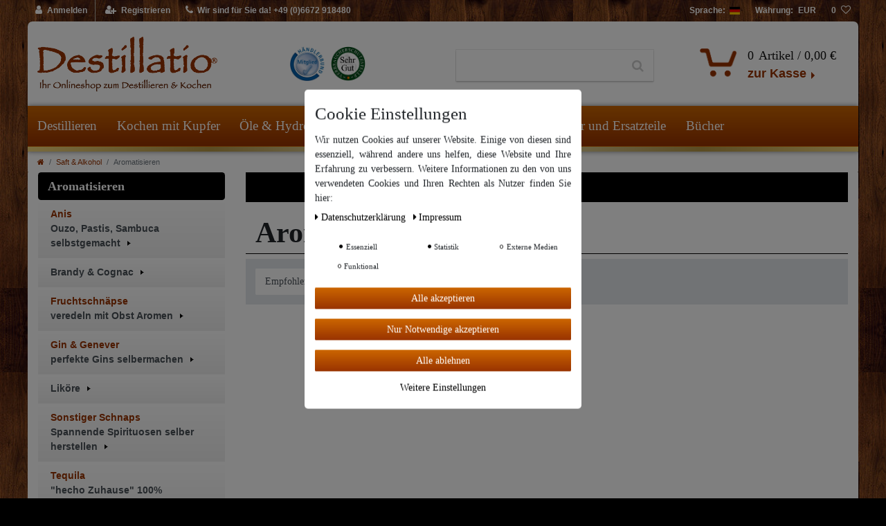

--- FILE ---
content_type: text/html; charset=UTF-8
request_url: https://www.destillatio.eu/schnapsbrennen/aromen-und-essenzen?currency=USD%2Ftequila%2Frum%2Frum%2Faromi-naturali%2Ftequila%2Facquavite-alla-frutta%2Fvodka
body_size: 125615
content:






<!DOCTYPE html>

<html lang="de" data-framework="vue" prefix="og: http://ogp.me/ns#" class="icons-loading">

<head>
    <script type="text/javascript">
    (function() {
        var _availableConsents = {"necessary.consent":[true,[],null],"necessary.session":[true,[],null],"necessary.csrf":[true,["XSRF-TOKEN"],null],"necessary.shopbooster_cookie":[true,["plenty_cache"],null],"necessary.paypal-cookies":[true,["X-PP-SILOVER","X-PP-L7","tsrc","paypalplus_session_v2"],true],"tracking.CfourFacebookPixelv5":[true,["fr"],false],"tracking.googleAnalytics":[false,["\/^_ga\/","_ga","_gid","_gat"],false],"media.reCaptcha":[null,[],null],"convenience.languageDetection":[null,[],null]};
        var _allowedCookies = ["plenty_cache","fr","XSRF-TOKEN","X-PP-SILOVER","X-PP-L7","tsrc","paypalplus_session_v2","plenty-shop-cookie","PluginSetPreview","SID_PLENTY_ADMIN_11535","PreviewCookie"] || [];

        window.ConsentManager = (function() {
            var _consents = (function() {
                var _rawCookie = document.cookie.split(";").filter(function (cookie) {
                    return cookie.trim().indexOf("plenty-shop-cookie=") === 0;
                })[0];

                if (!!_rawCookie) {
                    try {
                        _rawCookie = decodeURIComponent(_rawCookie);
                    } catch (e) {
                        document.cookie = "plenty-shop-cookie= ; expires = Thu, 01 Jan 1970 00:00:00 GMT"
                        return null;
                    }

                    try {
                        return JSON.parse(
                            _rawCookie.trim().substr("plenty-shop-cookie=".length)
                        );
                    } catch (e) {
                        return null;
                    }
                }
                return null;
            })();

            Object.keys(_consents || {}).forEach(function(group) {
                if(typeof _consents[group] === 'object' && _consents[group] !== null)
                {
                    Object.keys(_consents[group] || {}).forEach(function(key) {
                        var groupKey = group + "." + key;
                        if(_consents[group][key] && _availableConsents[groupKey] && _availableConsents[groupKey][1].length) {
                            Array.prototype.push.apply(_allowedCookies, _availableConsents[groupKey][1]);
                        }
                    });
                }
            });

            if(!_consents) {
                Object.keys(_availableConsents || {})
                    .forEach(function(groupKey) {
                        if(_availableConsents[groupKey] && ( _availableConsents[groupKey][0] || _availableConsents[groupKey][2] )) {
                            Array.prototype.push.apply(_allowedCookies, _availableConsents[groupKey][1]);
                        }
                    });
            }

            var _setResponse = function(key, response) {
                _consents = _consents || {};
                if(typeof key === "object" && typeof response === "undefined") {
                    _consents = key;
                    document.dispatchEvent(new CustomEvent("consent-change", {
                        detail: {key: null, value: null, data: key}
                    }));
                    _enableScriptsOnConsent();
                } else {
                    var groupKey = key.split(".")[0];
                    var consentKey = key.split(".")[1];
                    _consents[groupKey] = _consents[groupKey] || {};
                    if(consentKey === "*") {
                        Object.keys(_availableConsents).forEach(function(aKey) {
                            if(aKey.split(".")[0] === groupKey) {
                                _consents[groupKey][aKey.split(".")[1]] = response;
                            }
                        });
                    } else {
                        _consents[groupKey][consentKey] = response;
                    }
                    document.dispatchEvent(new CustomEvent("consent-change", {
                        detail: {key: key, value: response, data: _consents}
                    }));
                    _enableScriptsOnConsent();
                }
                if(!_consents.hasOwnProperty('_id')) {
                    _consents['_id'] = "b8c5301b099cf2991b1732477d1e240c00a6fce3";
                }

                Object.keys(_availableConsents).forEach(function(key) {
                    if((_availableConsents[key][1] || []).length > 0) {
                        if(_isConsented(key)) {
                            _availableConsents[key][1].forEach(function(cookie) {
                                if(_allowedCookies.indexOf(cookie) < 0) _allowedCookies.push(cookie);
                            });
                        } else {
                            _allowedCookies = _allowedCookies.filter(function(cookie) {
                                return _availableConsents[key][1].indexOf(cookie) < 0;
                            });
                        }
                    }
                });

                document.cookie = "plenty-shop-cookie=" + JSON.stringify(_consents) + "; path=/; expires=" + _expireDate() + "; secure";
            };
            var _hasResponse = function() {
                return _consents !== null;
            };

            var _expireDate = function() {
                var expireSeconds = 0;
                                    expireSeconds = 8640000;
                                const date = new Date();
                date.setSeconds(date.getSeconds() + expireSeconds);
                const offset = date.getTimezoneOffset() / 60;
                date.setHours(date.getHours() - offset)
                return date.toUTCString();
            }
            var _isConsented = function(key) {
                var groupKey = key.split(".")[0];
                var consentKey = key.split(".")[1];

                if (consentKey === "*") {
                    return Object.keys(_availableConsents).some(function (aKey) {
                        var aGroupKey = aKey.split(".")[0];
                        return aGroupKey === groupKey && _isConsented(aKey);
                    });
                } else {
                    if(!_hasResponse()) {
                        return _availableConsents[key][0] || _availableConsents[key][2];
                    }

                    if(_consents.hasOwnProperty(groupKey) && _consents[groupKey].hasOwnProperty(consentKey))
                    {
                        return !!_consents[groupKey][consentKey];
                    }
                    else {
                        if(!!_availableConsents[key])
                        {
                            return _availableConsents[key][0];
                        }

                        console.warn("Cookie has been blocked due to not being registered: " + key);
                        return false;
                    }
                }
            };
            var _getConsents = function() {
                var _result = {};
                Object.keys(_availableConsents).forEach(function(key) {
                    var groupKey = key.split(".")[0];
                    var consentKey = key.split(".")[1];
                    _result[groupKey] = _result[groupKey] || {};
                    if(consentKey !== "*") {
                        _result[groupKey][consentKey] = _isConsented(key);
                    }
                });
                return _result;
            };
            var _isNecessary = function(key) {
                return _availableConsents.hasOwnProperty(key) && _availableConsents[key][0];
            };
            var _enableScriptsOnConsent = function() {
                var elementsToEnable = document.querySelectorAll("script[data-cookie-consent]");
                Array.prototype.slice.call(elementsToEnable).forEach(function(el) {
                    if(el.dataset && el.dataset.cookieConsent && _isConsented(el.dataset.cookieConsent) && el.type !== "application/javascript") {
                        var newScript = document.createElement("script");
                        if(el.src) {
                            newScript.src = el.src;
                        } else {
                            newScript.textContent = el.textContent;
                        }
                        el.parentNode.replaceChild(newScript, el);
                    }
                });
            };
            window.addEventListener("load", _enableScriptsOnConsent);
                        // Cookie proxy
            (function() {
                var _data = {};
                var _splitCookieString = function(cookiesString) {

                    var _allCookies = cookiesString.split(";");
                    var regex = /[^=]+=[^;]*;?((?:expires|path|domain)=[^;]*;)*/gm;
                    var cookies = [];

                    _allCookies.forEach(function(cookie){
                        if(cookie.trim().indexOf("plenty-shop-cookie=") === 0) {
                            var cookieString = decodeURIComponent(cookiesString);
                            var match;
                            while((match = regex.exec(cookieString)) !== null) {
                                if(match.index === match.lastIndex) {
                                    regex.lastIndex++;
                                }
                                cookies.push(match[0]);
                            }
                        } else if(cookie.length) {
                            cookies.push(cookie);
                        }
                    });

                    return cookies;

                };
                var _parseCookies = function (cookiesString) {
                    return _splitCookieString(cookiesString).map(function(cookieString) {
                        return _parseCookie(cookieString);
                    });
                };
                var _parseCookie = function(cookieString) {
                    var cookie = {
                        name: null,
                        value: null,
                        params: {}
                    };
                    var match = /^([^=]+)=([^;]*);*((?:[^;]*;?)*)$/.exec(cookieString.trim());
                    if(match && match[1]) {
                        cookie.name = match[1];
                        cookie.value = match[2];

                        (match[3] || "").split(";").map(function(param) {
                            return /^([^=]+)=([^;]*);?$/.exec(param.trim());
                        }).filter(function(param) {
                            return !!param;
                        }).forEach(function(param) {
                            cookie.params[param[1]] = param[2];
                        });

                        if(cookie.params && !cookie.params.path) {
                            cookie.params.path = "/";
                        }
                    }

                    return cookie;
                };
                var _isAllowed = function(cookieName) {
                    return _allowedCookies.some(function(allowedCookie) {
                        var match = /^\/(.*)\/([gmiy]*)$/.exec(allowedCookie);
                        return (match && match[1] && (new RegExp(match[1], match[2])).test(cookieName))
                            || allowedCookie === cookieName;
                    });
                };
                var _set = function(cookieString) {
                    var cookie = _parseCookie(cookieString);
                                                                    var domainParts = (window.location.host || window.location.hostname).split(".");
                        if(domainParts[0] === "www") {
                            domainParts.shift();
                            cookie.domain = "." + domainParts.join(".");
                        } else {
                            cookie.domain = (window.location.host || window.location.hostname);
                        }
                                        if(cookie && cookie.name) {
                        if(_isAllowed(cookie.name)) {
                            var cookieValue = cookie.value || "";
                            _data[cookie.name] = cookieValue + Object.keys(cookie.params || {}).map(function(paramKey) {
                                                            var date = new Date(_expireDate());
                                if(paramKey === "expires" && (new Date(cookie.params[paramKey]).getTime()) > date.getTime()) {
                                    return "; expires=" + _expireDate();
                                }
                                                            return "; " + paramKey.trim() + "=" + cookie.params[paramKey].trim();
                            }).join("");
                        } else {
                            _data[cookie.name] = null;
                            console.warn("Cookie has been blocked due to privacy settings: " + cookie.name);
                        }
                        _update();
                    }
                };
                var _get = function() {
                    return Object.keys(_data).filter(function (key) {
                        return !!_data[key];
                    }).map(function (key) {
                        return key + "=" + (_data[key].split(";")[0]);
                    }).join("; ");
                };
                var _update = function() {
                    delete document.cookie;
                    var cookies = _parseCookies(document.cookie);
                    Object.keys(_data).forEach(function(key) {
                        if(!_data[key]) {
                            // unset cookie
                            var domains = (window.location.host || window.location.hostname).split(".");
                            while(domains.length > 1) {
                                document.cookie = key + "=; path=/; expires=Thu, 01 Jan 1970 00:00:01 GMT; domain="+domains.join(".");
                                document.cookie = key + "=; path=/; expires=Thu, 01 Jan 1970 00:00:01 GMT; domain=."+domains.join(".");
                                domains.shift();
                            }
                            document.cookie = key + "=; path=/; expires=Thu, 01 Jan 1970 00:00:01 GMT;";
                            delete _data[key];
                        } else {
                            var existingCookie = cookies.find(function(cookie) { return cookie.name === key; });
                            var parsedData = _parseCookie(key + "=" + _data[key]);
                            if(!existingCookie || existingCookie.value !== parsedData.value) {
                                document.cookie = key + "=" + _data[key];
                            } else {
                                // console.log('No changes to cookie: ' + key);
                            }
                        }
                    });

                    if(!document.__defineGetter__) {
                        Object.defineProperty(document, 'cookie', {
                            get: _get,
                            set: _set
                        });
                    } else {
                        document.__defineGetter__('cookie', _get);
                        document.__defineSetter__('cookie', _set);
                    }
                };

                _splitCookieString(document.cookie).forEach(function(cookie)
                {
                    _set(cookie);
                });

                _update();
            })();
            
            return {
                setResponse: _setResponse,
                hasResponse: _hasResponse,
                isConsented: _isConsented,
                getConsents: _getConsents,
                isNecessary: _isNecessary
            };
        })();
    })();
</script>


    
<meta charset="utf-8">
<meta http-equiv="X-UA-Compatible" content="IE=edge">
<meta name="viewport" content="width=device-width, initial-scale=1">
<meta name="generator" content="https://sonicsoft.de" />

    
<link rel="icon" type="img/ico" href="https://cdn03.plentymarkets.com/wdw7y00cg08j/frontend/img/Webshop/favicon_0.ico">


    <link rel="canonical" href="https://www.destillatio.eu/schnapsbrennen/aromen-und-essenzen?currency=USD%2Ftequila%2Frum%2Frum%2Faromi-naturali%2Ftequila%2Facquavite-alla-frutta%2Fvodka">


<style data-font="Custom-Font">
    
                
        .icons-loading .fa { visibility: hidden !important; }
</style>

<link rel="preload" href="https://cdn03.plentymarkets.com/wdw7y00cg08j/plugin/64/ceres/css/ceres-icons.css" as="style" onload="this.onload=null;this.rel='stylesheet';">
<noscript><link rel="stylesheet" href="https://cdn03.plentymarkets.com/wdw7y00cg08j/plugin/64/ceres/css/ceres-icons.css"></noscript>


<link rel="preload" as="style" href="https://cdn03.plentymarkets.com/wdw7y00cg08j/plugin/64/ceres/css/ceres-base.css?v=8ec2a916d277b86564fb8b516f43bb7b4e33e99f">
    <link rel="stylesheet" href="https://cdn03.plentymarkets.com/wdw7y00cg08j/plugin/64/ceres/css/ceres-base.css?v=8ec2a916d277b86564fb8b516f43bb7b4e33e99f">


<script type="application/javascript">
    /*! loadCSS. [c]2017 Filament Group, Inc. MIT License */
    /* This file is meant as a standalone workflow for
     - testing support for link[rel=preload]
     - enabling async CSS loading in browsers that do not support rel=preload
     - applying rel preload css once loaded, whether supported or not.
     */
    (function( w ){
        "use strict";
        // rel=preload support test
        if( !w.loadCSS ){
            w.loadCSS = function(){};
        }
        // define on the loadCSS obj
        var rp = loadCSS.relpreload = {};
        // rel=preload feature support test
        // runs once and returns a function for compat purposes
        rp.support = (function(){
            var ret;
            try {
                ret = w.document.createElement( "link" ).relList.supports( "preload" );
            } catch (e) {
                ret = false;
            }
            return function(){
                return ret;
            };
        })();

        // if preload isn't supported, get an asynchronous load by using a non-matching media attribute
        // then change that media back to its intended value on load
        rp.bindMediaToggle = function( link ){
            // remember existing media attr for ultimate state, or default to 'all'
            var finalMedia = link.media || "all";

            function enableStylesheet(){
                // unbind listeners
                if( link.addEventListener ){
                    link.removeEventListener( "load", enableStylesheet );
                } else if( link.attachEvent ){
                    link.detachEvent( "onload", enableStylesheet );
                }
                link.setAttribute( "onload", null );
                link.media = finalMedia;
            }

            // bind load handlers to enable media
            if( link.addEventListener ){
                link.addEventListener( "load", enableStylesheet );
            } else if( link.attachEvent ){
                link.attachEvent( "onload", enableStylesheet );
            }

            // Set rel and non-applicable media type to start an async request
            // note: timeout allows this to happen async to let rendering continue in IE
            setTimeout(function(){
                link.rel = "stylesheet";
                link.media = "only x";
            });
            // also enable media after 3 seconds,
            // which will catch very old browsers (android 2.x, old firefox) that don't support onload on link
            setTimeout( enableStylesheet, 3000 );
        };

        // loop through link elements in DOM
        rp.poly = function(){
            // double check this to prevent external calls from running
            if( rp.support() ){
                return;
            }
            var links = w.document.getElementsByTagName( "link" );
            for( var i = 0; i < links.length; i++ ){
                var link = links[ i ];
                // qualify links to those with rel=preload and as=style attrs
                if( link.rel === "preload" && link.getAttribute( "as" ) === "style" && !link.getAttribute( "data-loadcss" ) ){
                    // prevent rerunning on link
                    link.setAttribute( "data-loadcss", true );
                    // bind listeners to toggle media back
                    rp.bindMediaToggle( link );
                }
            }
        };

        // if unsupported, run the polyfill
        if( !rp.support() ){
            // run once at least
            rp.poly();

            // rerun poly on an interval until onload
            var run = w.setInterval( rp.poly, 500 );
            if( w.addEventListener ){
                w.addEventListener( "load", function(){
                    rp.poly();
                    w.clearInterval( run );
                } );
            } else if( w.attachEvent ){
                w.attachEvent( "onload", function(){
                    rp.poly();
                    w.clearInterval( run );
                } );
            }
        }


        // commonjs
        if( typeof exports !== "undefined" ){
            exports.loadCSS = loadCSS;
        }
        else {
            w.loadCSS = loadCSS;
        }
    }( typeof global !== "undefined" ? global : this ) );

    (function() {
        var checkIconFont = function() {
            if(!document.fonts || document.fonts.check("1em FontAwesome")) {
                document.documentElement.classList.remove('icons-loading');
            }
        };

        if(document.fonts) {
            document.fonts.addEventListener("loadingdone", checkIconFont);
            window.addEventListener("load", checkIconFont);
        }
        checkIconFont();
    })();
</script>

                    

<!-- Extend the existing style with a template -->
                            <link rel="stylesheet" href="https://cdn03.plentymarkets.com/wdw7y00cg08j/plugin/64/cookiebar/css/cookie-bar.css">



<style type="text/css">
    .cookie-bar {
        box-shadow: 0 1px 5px rgba(0, 0, 0, 0.15);
    }

    .cookie-bar__header .cookie-bar__header-image {
        max-height: 3.5rem;
        margin-right: 1rem;
        margin-bottom: 1rem;
    }

    .cookie-bar__header .cookie-bar__header-title {
        display: inline-block;
        margin-top: .5rem;
        margin-bottom: 1rem;
    }

    .cookie-bar-header img {
        max-height: 3.5rem;
        margin-right: 1rem;
        margin-bottom: 1rem;
    }

    .cookie-bar.container.out {
        width: unset;
        padding: 0;
        margin-left: unset;
        margin-right: unset;
    }

    .cookie-bar .privacy-settings {
        max-height: 50vh;
    }

    .cookie-bar .privacy-settings table tr td:first-child {
        width: 200px;
    }

    .cookie-bar-toggle {
        display: none;
    }

    .cookie-bar.out {
        left: 15px;
        right: auto;
    }

    .cookie-bar.out > .container-max {
        display: none;
    }

    .cookie-bar.out > .cookie-bar-toggle {
        display: block;
    }

    
    /* Box Shadow use as background overlay */
    .cookie-bar.overlay:not(.out) {
        box-shadow: 0 0 0 calc(100vh + 100vw) rgba(0, 0, 0, 0.5);
    }

    /* card a margin fix */
    .cookie-bar a.card-link.text-primary.text-appearance {
        margin-left: 0;
    }

    /* Cookiebar extra styles */

        
        .cookie-bar .cookie-bullet-list span {
        white-space: nowrap;
    }

    .cookie-bar .cookie-bullet-list i.fa-circle, .cookie-bar .cookie-bullet-list i.fa-circle-o{
        font-size: 6px;
        vertical-align: middle;
        padding-bottom: 2px;
    }

    .cookie-bar:not(.out) {
        display: flex;
        align-items: center;
        position: fixed;
        left: 50%;
        width: calc(100% - 15px);
        border: none !important;
        border-radius: 5px;
    }

        .cookie-bar:not(.out) {
        bottom: 50%;
        transform: translate(-50%, 50%);
    }

    
    
        @media only screen and (min-width: 576px) {
        .cookie-bar:not(.out) {
            max-width: 400px;
            width: 100%;
            transition: max-width .3s linear;
        }

        .cookie-bar.expand:not(.out) {
            max-width: 570px;
        }
    }

    @media only screen and (min-width: 768px) {
        .cookie-bar > .container-max > div:first-child > div > div > a.text-primary {
            width: 170px;
        }
    }

    @media only screen and (min-width: 768px) {
        .cookie-bar .container-max .row .col-6.col-md-3 .btn.btn-block.btn-primary.btn-appearance {
            white-space: nowrap;
            position: absolute;
            left: 0;
            right: 0;
        }
    }

    .cookie-bar > .container-max > div:first-child > div > div > a.text-primary {
        background: lightgrey;
        color: white !important;
        padding: 1rem;
        text-decoration: none !important;
        line-height: 1.25rem;
        border: 1px solid lightgrey;
    }

    .cookie-bar > .container-max > div > .col-md-8 {
        max-width: 100% !important;
    }

    .cookie-bar > .container-max > div:first-child > div > .btn.btn-default.btn-block {
        display: none;
    }

    .cookie-bar > .container-max > div:first-child > div > div > span.custom-control.custom-switch.custom-control-appearance {
        display: none !important;
    }

    .cookie-bar > .container-max > div:first-child > div > div > a.text-primary {
        margin-top: 1rem;
        text-decoration: underline;
    }

    .cookie-bar > .container-max > div:first-child > div > .btn-primary {
        margin-top: 1rem;
    }

    .cookie-bar > .container-max > div:first-child {
        flex-direction: column;
    }

    .cookie-bar > .container-max > div:first-child p {
        text-align: justify;
    }

    .cookie-bar > .container-max > div:first-child > div {
        margin: 0 auto;
    }

    
    /* custom css */
        
    
</style>



                    <script type="text/plain" data-cookie-consent="tracking.googleAnalytics" async src="https://www.googletagmanager.com/gtag/js?id=G-7CEBD4EZDL"></script>
<script type="text/plain" data-cookie-consent="tracking.googleAnalytics">
    window.dataLayer = window.dataLayer || [];
    function gtag(){dataLayer.push(arguments);}

    gtag('consent', 'default', {
      'ad_storage': 'granted',
      'ad_user_data': 'granted',
      'ad_personalization': 'granted',
      'analytics_storage': 'granted'
    });

    gtag('js', new Date());

    gtag('config', 'G-7CEBD4EZDL');

                gtag('set', 'anonymizeIp', true);
    </script>

                    
<!-- Facebook Pixel Code -->
<script type="text/plain" data-cookie-consent="tracking.CfourFacebookPixelv5">
    !function(f,b,e,v,n,t,s)
    {if(f.fbq)return;n=f.fbq=function(){n.callMethod?
        n.callMethod.apply(n,arguments):n.queue.push(arguments)};
        if(!f._fbq)f._fbq=n;n.push=n;n.loaded=!0;n.version='2.0';
        n.queue=[];t=b.createElement(e);t.async=!0;
        t.src=v;s=b.getElementsByTagName(e)[0];
        s.parentNode.insertBefore(t,s)}(window, document,'script',
        'https://connect.facebook.net/en_US/fbevents.js');
                fbq('init', '342173209946919');
                fbq('track', 'PageView');
</script>

<noscript>
            <img height="1" width="1" style="display:none" src="https://www.facebook.com/tr?id=342173209946919&ev=PageView&noscript=1"  />
    </noscript>
<!-- End Facebook Pixel Code -->




<script type="text/plain" data-cookie-consent="tracking.CfourFacebookPixelv5">
$(document).ready(function() {
    console.log('category');
    document.addEventListener('afterBasketItemAdded', event => {
        if(typeof window.ceresStore.getters.currentItemVariation !== 'undefined'){
            let currentVariation = window.ceresStore.getters.currentItemVariation;

            fbq('track', 'AddToCart', {
                 "content_ids": [currentVariation.variation.id],
                                "content_name": currentVariation.variation.name,
                "content_type": "product",
                                "currency": "EUR",
                "value": currentVariation.prices.default.price.value,
            } );
        }
    });
});
</script>


            



            
    
                

    
    
    
    
    

    

<meta name="robots" content="NOINDEX">
    <meta name="description" content="Aromen &amp; Essenzen für Ihren Lieblingsschnaps. In dieser Kategorie bieten wir fertige Aromen ebenso wie Bio Kräutermischungen oder Holzspäne um Ihren selbstgebrannten Schnaps zu veredeln und zu aromatisieren.">
    <meta name="keywords" content="aromen, essenzen">
<meta property="og:title" content="Aromen, Essenzen, Biokräuter und aromatische Hölzer zur Lagerung finden Sie bei www.Destillatio.de | Willkommen bei Destillatio - Ihr Shop zum Destillieren und Kochen"/>
<meta property="og:type" content="article"/>
<meta property="og:url" content="https://www.destillatio.eu/schnapsbrennen/aromen-und-essenzen"/>
<meta property="og:image" content="https://cdn03.plentymarkets.com/wdw7y00cg08j/frontend/logo-destillatio.png"/>

<script type="application/ld+json">
{
    "@context": "http://schema.org",
    "@type": "WebSite",
    "url": "https://www.destillatio.eu/schnapsbrennen/aromen-und-essenzen"
    }
</script>

<title>Aromen, Essenzen, Biokräuter und aromatische Hölzer zur Lagerung finden Sie bei www.Destillatio.de | Willkommen bei Destillatio - Ihr Shop zum Destillieren und Kochen</title>
    
                <style>.live-shopping-item-name>a {
    font-size: 1rem;
    color: #111 !important;
}
.live-shopping-prices-additional-info {
    display: none;
}
.live-shopping-prices {
    border-radius: 0.25rem;
    Text-align: center;
}

.page-body-content {
font-size: 1.2rem;
}
.main-navbar-collapsable .ddown>a::after {
Display:none;
}
.main-navbar-collapsable .mainmenu > li > a:hover {
    color: #000 !important;
    background-color: #f0f0f0;
    border-radius: 10px 10px 0 0 !important;
}

.main-navbar-collapsable .mainmenu>li:hover>ul, .main-navbar-collapsable .mainmenu>li.hover>ul {
    background: #f0f0f0;
}
.megamenu .mainmenu>li:hover {
      border-radius: 10px 10px 0 0;
}


.main-navbar-collapsable {
font-size: 1.125rem !important;
}
.basket-list-item .small {
font-size:100%;
}
.page-category-content .page-category  {
line-height :1.5 ;
font-size: 1.25rem;
}


.widget-image-carousel.widget-primary .carousel-control .fa {
    color: #fff;}
.widget {
    margin-bottom: 1rem;
}

.widget-item-list .widget-caption
{ padding: 5px 10px;
    border-radius: 0.25em;
}
.widget-item-list-inline-caption h3 {
font-size:1.25rem;
}
.cmp-product-thumb .prices {
    display: inline-flex;
    flex-direction: column;
    font-weight: 600;
    color: #454545;
   /* margin-top: 1.25rem; */
}
.main .cmp-product-thumb .prices {
  
  margin-top: 1.25rem;
}
.cmp-product-thumb .price {
    font-size: 1.40rem;
    font-weight: bold;
    line-height: 1.1;
    
}

.cmp-product-thumb .crossprice {
    font-size: .91em;
    color: red;
 

}

.owl-stage .cmp-product-thumb .crossprice {
display:none;
}
/* .owl-carousel .carousel-control.right .owl-single-item-control */
/*{ display:none; } */

/* .owl-single-item-nav .owl-single-item-control { +/
    /* display: none; } */

.findologic-filter-wrapper {
display: none;
}

.widget-inner  {
    padding-top: 0.0rem !important;
}



.cmp-product-thumb .thumb-content .text-muted {
    display: none !important;
}
.cmp-product-thumb .thumb-content {

    text-align: center;
}
.cmp-product-thumb .thumb-title
{

    text-align: center;
    min-height: 50px;
    max-height: 50px;
    line-height: 1.25em;
    overflow: hidden;

}
.cmp-product-thumb .availability
{
    text-align: center;   
   /* min-height: 32px; */
    color: #6c757d;
}

.cmp-product-thumb .add-to-basket-lg-container {
    position: unset;
    border-style: none;
}
.cmp-product-thumb .prices {
    flex-direction: column-reverse;
}


.sidebar-categories .category-title {
    padding: .5rem 1rem;
    background: #000;
    color: white;
    font-size: 1.25em;
    border-radius: .25em;
    font-weight: bold;
    font-family: "Times New Roman", Times, serif !important;
}

.themenwelt-title {
    padding: .5rem 1rem;
    background: #000;
    color: white;
    font-size: 1.25em;
    border-radius: .25em;
    font-weight: bold;
}

.single .ItemViewYouSave {
    display: none;
}
.has-crossprice .crossprice {
    text-align: center;
}

.has-crossprice .crossprice .text-muted {
font-size: 1rem;
color: red!important;
font-weight: bold!important;
}

.widget-primary .btn-appearance {
  font-size: 1.1rem;
    font-weight: bold;
    font-family: 'Arial', sans-serif;
}

.qty-box .qty-input {
    width: 28px;
}

.single .tab-content h2 {
font-weight: bold;
    color: #000;
}

.single .tab-content ul > strong {
font-weight: unset !important ;
}

.price sup {
display: none !important;
}

.widget .widget-tab .mb-5 {
border: solid;
border-width: 1px;
border-color: #dee2e6;
}
.single .tab-content {
    font-size: 1.30rem !important;
    border: solid;
    border-width: 1px;
border-color: #d3d3d3;
}
.single .tab-content a {
    color: #930;
}
.availability h4{
text-align: left !important ;
}
.home_brands .row {
    margin-top: 10px;
}
.input-unit label, .input-unit .input-unit-label {
    text-transform: initial;
}
.add-to-basket-container .quantity-input-container {
    margin-right: 0px;
}

.main-navbar-collapsable .mainmenu>li:hover>a {
    color: #000 !important;
}
.megamenu .mainmenu>li:hover  {
    background: #f0f0f0!important;
}
.megamenu .level1 a {
    color: #930 !important;
}
.megamenu .level1 a:hover {
    text-decoration: underline!important;
}
.megamenu .level2 a:hover {
    text-decoration: underline!important;
}
.jumbotron {
    background-color: #fff;
}
.nav-tabs {
    border-bottom: none;
}
.mobile-navigation {
background: linear-gradient(to bottom, #cc660012 0, #930 100%)!important;
}

.mobile-navigation .breadcrumb {
 width: 80%;
    background: #282d2f;
margin-bottom: 0px !important;

}

.mobile-navigation .mainmenu {
    height: 100%;
    width: 80% !important;
   background: #282d2f !important;
    
}

/* Kategoriebeschreibung */

@media (max-width: 500px) {
.parallax-text-container .category-description {
    overflow: scroll !important;
   height :200px !important;
}


.destillatio-cat-slider .content-slider { 
display: none;
}
.widget-primary .btn-appearance {
    font-size: 1rem;
}
.list-controls .list-itemsperpage {
 display: none;
}
.list-controls .list-itemsperpage {
 display: none;
}
.list-controls .list-sort {
    display: inline-block;
}
.page-link {
    padding: 0.8rem 0.75rem; 
    margin-top: 0.5rem;
}


}
@media (min-width: 576px)
{
.single .widget-primary .btn-appearance {
    font-size: 1.3rem !important;
}
. single .cmp-product-thumb .thumb-content .btn {
Display :none ;
}
}

@media (max-width: 991.98px)
.cmp-product-thumb .btn-group {
    display: none !important;
}
/*Cookiebar */

.widget-cookie-bar button {
    background-color: #dee2e6 !important;
    text-decoration-color: #dee2e6 !important;
    border-color: #dee2e6 !important;
    color: black !important;
}


.widget-secondary .bg-appearance {
    background-color: #d3d3d326 !important;
    color: #000 !important;
    font-size: 1.2rem !important;
}

.method-list-item[data-id="9"] .icon {
    background-image: url(https://cdn03.plentymarkets.com/wdw7y00cg08j/frontend/img/Selbstabholung-Icon.png) !important;

}
.cmp-product-thumb .thumb-content .btn {

    display: none !important;
}

.not-found-text {
    font-size: 95px;
}

.cat_categories .cat .cat-img-Start {
    position: absolute;
    background: url(https://www.destillatio.eu/layout/cyt/destillatio_responsive/imgs/sprite_small_teaser.png);
    height: 100%;
    width: 100px;
    right: 0;
    bottom: 0;
}
.cat_categories .cat-col-1, .home_categories .cat-col-2 {
    padding: 0;
}
.cat_categories a:nth-of-type(1) .cat-img-Start {
    background-position: 100% 0;
}
.cat_categories a:nth-of-type(2) .cat-img-Start {
    background-position: 100% 11.44444444444444%;
}

.cat_categories a:nth-of-type(3) .cat-img-Start {
    background-position: 100% 55.55555555555556%;
}
.cat_categories a:nth-of-type(4) .cat-img-Start {
    background-position: 100% 77.77777777777778%;
}
.cat_categories a:nth-of-type(5) .cat-img-Start {
    background-position: 100% 66.66666666666667%;
}
.cat_categories a:nth-of-type(6) .cat-img-Start {
    background-image: url(https://www.destillatio.eu/layout/cyt/destillatio_responsive/imgs/sprite_r.png);
    background-size: 700%;
    background-position: 52% 55.5%;
}

.home_brands .brands-xl .col-lg-3 {
    height: 9.5em;
    background: url(https://cdn03.plentymarkets.com/wdw7y00cg08j/frontend/img/Brand-Large_XL_.png) no-repeat !important;
    padding: 0 .35em;
    background-origin: content-box;
}
.home_brands .brands-xl>.col-lg-3:nth-of-type(1) {
    background-position: 0 0 !important;
}
.home_brands .brands-xl>.col-lg-3:nth-of-type(2) {
    background-position: 0 33% !important;
}
.home_brands .brands-xl>.col-lg-3:nth-of-type(3) {
    background-position: 0 66% !important;
}
.home_brands .brands-xl>.col-lg-3:nth-of-type(4) {
    background-position: 0 99% !important;
}</style>
                <script type="x/template" data-component="cookie-bar">
    <div
        v-show="!$ceres.isSSR"
        class="cookie-bar"
        :class="{
    'out': !isVisible,
    'border-top bg-white': isVisible,
    'fixed-bottom': !isShopBuilder || false
    }"
    >
        <div class="container-max" v-if="isVisible">
            <div class="row py-3" v-show="!isExpanded" :class="classes" :style="styles">
                <div class="col-12 col-md-8">

                    <p v-html="text"></p>

                    <div>
                        <template v-for="consentGroup in consentGroups">
                        <span v-if="consentGroup.consents.length > 0"
                              class="custom-control custom-switch custom-control-appearance d-md-inline-block mr-3"
                              :key="consentGroup.key">
                            <input type="checkbox"
                                   class="custom-control-input"
                                   :id="_uid + '-group-' + consentGroup.key"
                                   :disabled="consentGroup.necessary"
                                   :checked="isConsented(consentGroup.key) || consentGroup.necessary"
                                   @change="toggleConsent(consentGroup.key)">
                            <label class="custom-control-label" :for="_uid + '-group-' + consentGroup.key">
                                <template v-if="consentGroup.label.length > 0">
                                    ${ consentGroup.label }
                                </template>
                                <template v-else>
                                    ${ $translate("Ceres::Template.privacySettingsDefaultGroup") }
                                </template>
                            </label>
                        </span>
                        </template>

                        <a href="#" class="text-primary text-appearance d-block d-md-inline-block" data-testing="cookie-bar-show-more-information" @click.prevent.stop="isExpanded=true">${ $translate("Ceres::Template.cookieBarMoreSettings") }</a>
                    </div>

                </div>
                <div class="col-12 col-md-4 pt-3 pt-md-0">
                    <button
                            class="btn btn-primary btn-block btn-appearance"
                            @click="acceptAll(); close()"
                            data-testing="cookie-bar-accept-all">
                        ${ $translate("Ceres::Template.cookieBarAcceptAll") }
                    </button>
                    <button
                            class="btn btn-default btn-block"
                            @click="storeConsents(); close()"
                            data-testing="cookie-bar-save">
                        ${ $translate("Ceres::Template.cookieBarSave") }
                    </button>
                    <button
                            class="btn btn-default btn-block"
                            onclick="denyAll()"
                            @click="storeConsents(); close()"
                            data-testing="cookie-bar-save">
                        Alle ablehnen
                    </button>
                </div>

            </div>
            <div class="row py-3" v-if="isExpanded" :class="classes" :style="styles">
                <div class="col-12 mb-3">
                    <privacy-settings :consent-groups="consentGroups"></privacy-settings>
                </div>
                <div class="col-12 col-md-3">
                    <a
                            href="#"
                            class="text-primary text-appearance d-inline-block mb-3"
                            data-testing="cookie-bar-hide-more-information"
                            @click.prevent.stop="isExpanded = false">
                        ${ $translate("Ceres::Template.cookieBarBack") }
                    </a>
                </div>
                <div class="col-4 col-md-3">
                    <button
                            class="btn btn-block btn-primary btn-appearance"
                            @click="acceptAll(); close()"
                            data-testing="cookie-bar-expanded-accept-all">
                        ${ $translate("Ceres::Template.cookieBarAcceptAll") }
                    </button>
                </div>
                <div class="col-4 col-md-3">
                    <button
                            class="btn btn-block btn-block btn-default"
                            @click="storeConsents(); close()"
                            data-testing="cookie-bar-expanded-save">
                        ${ $translate("Ceres::Template.cookieBarSave") }
                    </button>
                </div>
                <div class="col-4 col-md-3">
                    <button
                            class="btn btn-default btn-block"
                            onclick="denyAll()"
                            @click="storeConsents(); close()"
                            data-testing="cookie-bar-save">
                        Alle ablehnen
                    </button>
                </div>
            </div>
        </div>

        <div v-else>
            <button class="btn btn-primary btn-appearance" @click.prevent.stop="isCollapsed = false" :aria-label="$translate('Ceres::Template.cookieBarPrivacySettings')">
                <i class="fa fa-shield float-none"></i>
                <span class="d-none d-sm-inline-block">${ $translate("Ceres::Template.cookieBarPrivacySettings") }</span>
            </button>
        </div>
    </div>
</script>
<!-- /SSR -->

<script>
    function denyAll() {
        let state = vueApp.$store.state;
        for (const [groupKey, value] of Object.entries(state.consents.consents)) {
            if (typeof state.consents.consents[groupKey] === "object") {
                Object.keys(state.consents.consents[groupKey]).forEach((consentKey) => {
                    state.consents.consents[groupKey] = state.consents.consents[groupKey] || {};
                    state.consents.consents[groupKey][consentKey] = false;
                });
            }
        }
        if (window.ConsentManager) {
            window.ConsentManager.setResponse(state.consents);
            state.hasResponse = true;
        }
    }
</script>
    <script>google-site-verification=ES5YWCrkGuXYl76zI6KykLsfvjCb0y2Lnz_nOBFuumc</script>
                        <style>
    #paypal_loading_screen {
        display: none;
        position: fixed;
        z-index: 2147483640;
        top: 0;
        left: 0;
        width: 100%;
        height: 100%;
        overflow: hidden;

        transform: translate3d(0, 0, 0);

        background-color: black;
        background-color: rgba(0, 0, 0, 0.8);
        background: radial-gradient(ellipse closest-corner, rgba(0,0,0,0.6) 1%, rgba(0,0,0,0.8) 100%);

        color: #fff;
    }

    #paypal_loading_screen .paypal-checkout-modal {
        font-family: "HelveticaNeue", "HelveticaNeue-Light", "Helvetica Neue Light", helvetica, arial, sans-serif;
        font-size: 14px;
        text-align: center;

        box-sizing: border-box;
        max-width: 350px;
        top: 50%;
        left: 50%;
        position: absolute;
        transform: translateX(-50%) translateY(-50%);
        cursor: pointer;
        text-align: center;
    }

    #paypal_loading_screen.paypal-overlay-loading .paypal-checkout-message, #paypal_loading_screen.paypal-overlay-loading .paypal-checkout-continue {
        display: none;
    }

    .paypal-checkout-loader {
        display: none;
    }

    #paypal_loading_screen.paypal-overlay-loading .paypal-checkout-loader {
        display: block;
    }

    #paypal_loading_screen .paypal-checkout-modal .paypal-checkout-logo {
        cursor: pointer;
        margin-bottom: 30px;
        display: inline-block;
    }

    #paypal_loading_screen .paypal-checkout-modal .paypal-checkout-logo img {
        height: 36px;
    }

    #paypal_loading_screen .paypal-checkout-modal .paypal-checkout-logo img.paypal-checkout-logo-pp {
        margin-right: 10px;
    }

    #paypal_loading_screen .paypal-checkout-modal .paypal-checkout-message {
        font-size: 15px;
        line-height: 1.5;
        padding: 10px 0;
    }

    #paypal_loading_screen.paypal-overlay-context-iframe .paypal-checkout-message, #paypal_loading_screen.paypal-overlay-context-iframe .paypal-checkout-continue {
        display: none;
    }

    .paypal-spinner {
        height: 30px;
        width: 30px;
        display: inline-block;
        box-sizing: content-box;
        opacity: 1;
        filter: alpha(opacity=100);
        animation: rotation .7s infinite linear;
        border-left: 8px solid rgba(0, 0, 0, .2);
        border-right: 8px solid rgba(0, 0, 0, .2);
        border-bottom: 8px solid rgba(0, 0, 0, .2);
        border-top: 8px solid #fff;
        border-radius: 100%
    }

    .paypalSmartButtons div {
        margin-left: 10px;
        margin-right: 10px;
    }
</style>            <link rel="stylesheet" href="https://cdn03.plentymarkets.com/wdw7y00cg08j/plugin/64/destillatiotheme/css/template.css">
            <style>
/*! nouislider - 14.0.3 - 10/10/2019 */
.noUi-target,.noUi-target *{-webkit-touch-callout:none;-webkit-tap-highlight-color:transparent;-webkit-user-select:none;-ms-touch-action:none;touch-action:none;-ms-user-select:none;-moz-user-select:none;user-select:none;-moz-box-sizing:border-box;box-sizing:border-box}.noUi-target{position:relative;direction:ltr}.noUi-base,.noUi-connects{width:100%;height:100%;position:relative;z-index:1}.noUi-connects{overflow:hidden;z-index:0}.noUi-connect,.noUi-origin{will-change:transform;position:absolute;z-index:1;top:0;left:0;-ms-transform-origin:0 0;-webkit-transform-origin:0 0;-webkit-transform-style:preserve-3d;transform-origin:0 0;transform-style:flat}.noUi-connect{height:100%;width:100%}.noUi-origin{height:10%;width:10%}html:not([dir=rtl]) .noUi-horizontal .noUi-origin{left:auto;right:0}.noUi-vertical .noUi-origin{width:0}.noUi-horizontal .noUi-origin{height:0}.noUi-handle{-webkit-backface-visibility:hidden;backface-visibility:hidden;position:absolute}.noUi-touch-area{height:100%;width:100%}.noUi-state-tap .noUi-connect,.noUi-state-tap .noUi-origin{-webkit-transition:transform .3s;transition:transform .3s}.noUi-state-drag *{cursor:inherit!important}.noUi-horizontal{height:18px}.noUi-horizontal .noUi-handle{width:34px;height:28px;left:-17px;top:-6px}.noUi-vertical{width:18px}.noUi-vertical .noUi-handle{width:28px;height:34px;left:-6px;top:-17px}html:not([dir=rtl]) .noUi-horizontal .noUi-handle{right:-17px;left:auto}.noUi-target{background:#FAFAFA;border-radius:4px;border:1px solid #D3D3D3;box-shadow:inset 0 1px 1px #F0F0F0,0 3px 6px -5px #BBB}.noUi-connects{border-radius:3px}.noUi-connect{background:#3FB8AF}.noUi-draggable{cursor:ew-resize}.noUi-vertical .noUi-draggable{cursor:ns-resize}.noUi-handle{border:1px solid #D9D9D9;border-radius:3px;background:#FFF;cursor:default;box-shadow:inset 0 0 1px #FFF,inset 0 1px 7px #EBEBEB,0 3px 6px -3px #BBB}.noUi-active{box-shadow:inset 0 0 1px #FFF,inset 0 1px 7px #DDD,0 3px 6px -3px #BBB}.noUi-handle:after,.noUi-handle:before{content:"";display:block;position:absolute;height:14px;width:1px;background:#E8E7E6;left:14px;top:6px}.noUi-handle:after{left:17px}.noUi-vertical .noUi-handle:after,.noUi-vertical .noUi-handle:before{width:14px;height:1px;left:6px;top:14px}.noUi-vertical .noUi-handle:after{top:17px}[disabled] .noUi-connect{background:#B8B8B8}[disabled] .noUi-handle,[disabled].noUi-handle,[disabled].noUi-target{cursor:not-allowed}.noUi-pips,.noUi-pips *{-moz-box-sizing:border-box;box-sizing:border-box}.noUi-pips{position:absolute;color:#999}.noUi-value{position:absolute;white-space:nowrap;text-align:center}.noUi-value-sub{color:#ccc;font-size:10px}.noUi-marker{position:absolute;background:#CCC}.noUi-marker-sub{background:#AAA}.noUi-marker-large{background:#AAA}.noUi-pips-horizontal{padding:10px 0;height:80px;top:100%;left:0;width:100%}.noUi-value-horizontal{-webkit-transform:translate(-50%,50%);transform:translate(-50%,50%)}.noUi-rtl .noUi-value-horizontal{-webkit-transform:translate(50%,50%);transform:translate(50%,50%)}.noUi-marker-horizontal.noUi-marker{margin-left:-1px;width:2px;height:5px}.noUi-marker-horizontal.noUi-marker-sub{height:10px}.noUi-marker-horizontal.noUi-marker-large{height:15px}.noUi-pips-vertical{padding:0 10px;height:100%;top:0;left:100%}.noUi-value-vertical{-webkit-transform:translate(0,-50%);transform:translate(0,-50%);padding-left:25px}.noUi-rtl .noUi-value-vertical{-webkit-transform:translate(0,50%);transform:translate(0,50%)}.noUi-marker-vertical.noUi-marker{width:5px;height:2px;margin-top:-1px}.noUi-marker-vertical.noUi-marker-sub{width:10px}.noUi-marker-vertical.noUi-marker-large{width:15px}.noUi-tooltip{display:block;position:absolute;border:1px solid #D9D9D9;border-radius:3px;background:#fff;color:#000;padding:5px;text-align:center;white-space:nowrap}.noUi-horizontal .noUi-tooltip{-webkit-transform:translate(-50%,0);transform:translate(-50%,0);left:50%;bottom:120%}.noUi-vertical .noUi-tooltip{-webkit-transform:translate(0,-50%);transform:translate(0,-50%);top:50%;right:120%}
</style>
            <link rel="stylesheet" href="https://cdn03.plentymarkets.com/wdw7y00cg08j/plugin/64/findologic/js/dist/findologic_ceres.css" />
    
        </head>

<body class="page-category-item page-category category-229 ">

                    

<script>
    if('ontouchstart' in document.documentElement)
    {
        document.body.classList.add("touch");
    }
    else
    {
        document.body.classList.add("no-touch");
    }
</script>

<div id="vue-app" class="app">
    <!-- messages -->
    <notifications template="#vue-notifications" :initial-notifications="{&quot;error&quot;:null,&quot;warn&quot;:null,&quot;info&quot;:null,&quot;success&quot;:null,&quot;log&quot;:null}"></notifications>

    

    
<header id="page-header" class="fixed-top unfixed default-header d-print-none">
    <div class="container-max">
        <div class="row flex-row-reverse position-relative">
            <div id="page-header-parent" class="col-12 header-container" data-header-offset>
                <div class="top-bar header-fw unfixed">
                    <div class="container-max d-block">
                        <div class="row mx-0 flex-row-reverse position-relative">
                                                
                            <div class="top-bar-items">
                                <div class="controls">
                                    <ul id="controlsList" class="controls-list mb-0 d-flex list-inline pl-2 pl-sm-1 pl-md-0">
                                        <li class="list-inline-item control-user">
                                            <user-login-handler>
                                                <a class="nav-link" data-toggle="modal">
                                                    <i class="fa fa-user mr-0 mr-sm-1" aria-hidden="true"></i>
                                                    <span class="d-none d-sm-inline">Anmelden</span>
                                                </a>
                                                <a class="nav-link" data-toggle="modal">
                                                    <i class="fa fa-user-plus mr-0 mr-sm-1" aria-hidden="true"></i>
                                                    <span class="d-none d-sm-inline">Registrieren</span>
                                                </a>
                                            </user-login-handler>
                                            <a href="https://www.destillatio.eu/de/contact" class="nav-link">
                                                <i class="fa fa-phone  mr-0 mr-sm-1" aria-hidden="true"></i>
                                                <span class="d-none d-md-inline">Wir sind für Sie da! +49 (0)6672 918480</span>
                                            </a>
                                        </li>

                                        <li class="list-inline-item dropdown control-languages">
										
                                            <a class="nav-link"
                                               data-toggle="collapse"
                                               href="#countrySettings"
                                               aria-expanded="false"
                                               aria-controls="countrySettings"
                                               data-parent="#controlsList">
											   <span class="d-none d-md-inline mr-1">Sprache:</span>
                                                <i class="flag-icon flag-icon-de"></i>
                                            </a>
                                        </li>

                                                                                  <li class="list-inline-item dropdown control-languages">
                                                <a class="nav-link"
                                                   data-toggle="collapse"
                                                   href="#currencySelect"
                                                   aria-expanded="false"
                                                   aria-controls="currencySelect"
                                                   data-parent="#controlsList">
												   <span class="d-none d-md-inline mr-1">Währung:</span>
                                                    <span>EUR</span>
                                                </a>
                                            </li>
                                                                          
										                                            <li class="list-inline-item control-wish-list">
                                                <wish-list-count>
                                                    <a class="nav-link">
                                                        <span class="badge-right mr-1 d-none d-sm-inline">0</span>
                                                        <i class="fa fa-heart-o" aria-hidden="true"></i>
                                                    </a>
                                                </wish-list-count>
                                            </li>
                                        										
                                                                                    <lazy-load component="basket-preview">
                                                <basket-preview :show-net-prices="false">
                                                    <template #before-basket-item>
                                                                            
                                                    </template>
                                                    <template #after-basket-item>
                                                                            
                                                    </template>
                                                    <template #before-basket-totals>
                                                                            
                                                    </template>
                                                    <template #before-item-sum>
                                                                            
                                                    </template>
                                                    <template #after-item-sum>
                                                                            
                                                    </template>
                                                    <template #before-shipping-costs>
                                                                            
                                                    </template>
                                                    <template #after-shipping-costs>
                                                                            
                                                    </template>
                                                    <template #before-total-sum>
                                                                            
                                                    </template>
                                                    <template #before-vat>
                                                                            
                                                    </template>
                                                    <template #after-vat>
                                                                            
                                                    </template>
                                                    <template #after-total-sum>
                                                                            
                                                    </template>
                                                    <template #after-basket-totals>
                                                                            
                                                    </template>
                                                    <template #before-checkout-button>
                                                                            
                                                    </template>
                                                    <template #after-checkout-button>
                                                                            
                                                    </template>
                                                </basket-preview>
                                            </lazy-load>


                                    </ul>
                                </div>
                            </div>
                        </div>
                    </div>

                    <div class="container-max px-0 px-lg-3">
                        <div class="row mx-0 flex-row-reverse position-relative">
                                                         <div id="currencySelect" class="cmp cmp-currency-select container-max collapse">
                                    <div class="container-max">
                                        <div class="row py-3">
                                            <div class="currency-list col-12">
                                                <div class="list-title">
                                                    <strong>Währung</strong>
                                                    <hr>
                                                </div>
                                                <ul class="row text-center text-sm-left">
                                                                                                            <li class="col-2 px-0">
                                                            <a class="nav-link" href="?currency=CHF" rel="nofollow">
                                                                                                                                    CHF
                                                                                                                            </a>
                                                        </li>
                                                                                                            <li class="col-2 px-0 active">
                                                            <a class="nav-link" href="?currency=EUR" rel="nofollow">
                                                                                                                                    EUR
                                                                                                                            </a>
                                                        </li>
                                                                                                            <li class="col-2 px-0">
                                                            <a class="nav-link" href="?currency=GBP" rel="nofollow">
                                                                                                                                    GBP
                                                                                                                            </a>
                                                        </li>
                                                                                                            <li class="col-2 px-0">
                                                            <a class="nav-link" href="?currency=USD" rel="nofollow">
                                                                                                                                    USD
                                                                                                                            </a>
                                                        </li>
                                                                                                    </ul>
                                            </div>
                                        </div>
                                    </div>
                                </div>
                        
                            <div id="countrySettings" class="cmp cmp-country-settings container-max collapse">
                                <div class="container-max">
                                    <div class="row py-3">
                                        <div class="col-12 col-lg-12">

                                            <div class="language-settings">
                                                <div class="list-title">
                                                    <strong>Sprache</strong>
                                                    <hr>
                                                </div>

                                                                                                                                                <ul class="row">
                                                                                                                                                                    <li class="col-6 col-sm-3 px-0 active">
                                                            <a class="nav-link" href="https://www.destillatio.eu/schnapsbrennen/aromen-und-essenzen?currency=USD%2Ftequila%2Frum%2Frum%2Faromi-naturali%2Ftequila%2Facquavite-alla-frutta%2Fvodka" data-update-url>
                                                                <i class="flag-icon flag-icon-de"></i>
                                                                Deutsch
                                                            </a>
                                                        </li>
                                                                                                                                                                    <li class="col-6 col-sm-3 px-0">
                                                            <a class="nav-link" href="https://www.destillatio.eu/en/distillation/flavourings-and-essences?currency=USD%2Ftequila%2Frum%2Frum%2Faromi-naturali%2Ftequila%2Facquavite-alla-frutta%2Fvodka" data-update-url>
                                                                <i class="flag-icon flag-icon-en"></i>
                                                                Englisch
                                                            </a>
                                                        </li>
                                                                                                                                                                    <li class="col-6 col-sm-3 px-0">
                                                            <a class="nav-link" href="https://www.destillatio.eu/fr/distillation-d-eau-de-vie/ara-mes-essences?currency=USD%2Ftequila%2Frum%2Frum%2Faromi-naturali%2Ftequila%2Facquavite-alla-frutta%2Fvodka" data-update-url>
                                                                <i class="flag-icon flag-icon-fr"></i>
                                                                Französisch
                                                            </a>
                                                        </li>
                                                                                                                                                                    <li class="col-6 col-sm-3 px-0">
                                                            <a class="nav-link" href="https://www.destillatio.eu/it/distillazione/aromi-essenze-aromatizzare?currency=USD%2Ftequila%2Frum%2Frum%2Faromi-naturali%2Ftequila%2Facquavite-alla-frutta%2Fvodka" data-update-url>
                                                                <i class="flag-icon flag-icon-it"></i>
                                                                Italienisch
                                                            </a>
                                                        </li>
                                                                                                    </ul>
                                            </div>
                                        </div>
										                                    </div>
                                </div>
                            </div>
                        </div>
                    </div>
                </div>

                <nav class="navbar header-fw p-0  megamenu unfixed">
    <div class="container-max d-block">
        <div class="row mx-0 position-relative d-flex">
            <div class="brand-wrapper px-lg-3">
                                                                                                                                                            <a class="navbar-brand  py-2" href="/">
                    <div  id="header-logo" class="de-logo"></div>
                </a>

                <button v-open-mobile-navigation class="navbar-toggler d-lg-none p-3" type="button">
                    &#9776;
                </button>

                <div id="badge-outer" class="d-none  d-lg-flex">
                    <a href="https://logo.haendlerbund.de/show.php?mid=13DDB19EF57" target="_blank"><img src="https://cdn03.plentymarkets.com/wdw7y00cg08j/frontend/img/Haendlerbund-Logo.jpg" width="50" height="50"></a>
                    <a href="https://zertifikate.verbraucherschutzstelle-niedersachsen.de/VsSZ-K12DF938481886663.htm" target="_blank"><img src="https://www.destillatio.eu/layout/cyt/destillatio/img/Verbrauerschutzstelle.png" width="50" height="50"></a>
                </div>

                <div class="list-inline-item control-basket position-relative" @mouseover.once="$store.dispatch('loadComponent', 'basket-preview')">
                <a v-toggle-basket-preview href="#" class="toggle-basket-preview nav-link">
                                            <span class="basket-qty mr-1" v-basket-item-quantity="$store.state.basket.data.itemQuantity">0</span>
                        <span class="d-none d-lg-inline"> Artikel /</span>
                    
                    <icon icon="shopping-cart" class-loading="fa-refresh" :loading="$store.state.basket.isBasketLoading"></icon>
                                            <span class="badge p-0 ml-0 d-none d-lg-inline" v-if="!$store.state.basket.showNetPrices" v-basket-item-sum="$store.state.basket.data.itemSum">0,00 €</span>
                        <span class="badge p-0 ml-0 d-none d-lg-inline" v-else v-cloak v-basket-item-sum="$store.state.basket.data.itemSumNet">0,00 €</span>
                                        <span class="btn-link btn-link d-none d-lg-table">zur Kasse</span>
                </a>
                </div>

                <div id="searchBox" class="cmp cmp-search-box">
                                                                <item-search></item-search>
                                    </div>

            </div>

            <div class="main-navbar-collapsable d-none d-lg-block">
                                    
<ul class="mainmenu container-max d-flex">
                
    
        
                                                                                                                                                                                                                                                                                                
            
                <li class="ddown" v-navigation-touch-handler>
                    <a href="/destille">Destillieren</a>
                    <ul data-level="1" class="collapse nav-dropdown-0">
                                                                                                                                                        <li><ul class="collapse-inner">
                                    <li class="level1">
                                                                                                <a @touchstart.stop href="/destille/anmeldefreie-destillen-bei-destillatio">Sofort kaufen: Destillen bis 2 Liter</a>
                    </li>
                                                                                                                        <li class="level2">
                                                                                                                                                                                                                <a @touchstart.stop href="/destille/anmeldefreie-destillen-bei-destillatio/meldefreie-arabia-destillen-bei-destillatio-kaufen"><b>Bestseller</b>:  Arabia Destillen</a>
                    </li>
                                                                                                                                        <li class="level2">
                                                                                                                                                                                                                <a @touchstart.stop href="/destille/anmeldefreie-destillen-bei-destillatio/meldefreie-kolonnenbrennerei-bei-destillatio-kaufen"><b>Vielseitig</b>:  Kolonnenbrennereien</a>
                    </li>
                                                                                                                                        <li class="level2">
                                                                                                                                                                                                                <a @touchstart.stop href="/destille/anmeldefreie-destillen-bei-destillatio/meldefreie-easy-moonshine-destille-bei-destillatio-kaufen"><b>Sicher</b>:  EasyMoonshine</a>
                    </li>
                                                                                                                                        <li class="level2">
                                                                                                                                                                                                                <a @touchstart.stop href="/destille/anmeldefreie-destillen-bei-destillatio/meldefreie-alquitara-destillen-bei-destillatio-kaufen"><b>Kompakt</b>:  Alquitara Destillen</a>
                    </li>
                                                                                                                                        <li class="level2">
                                                                                                                                                                                                                <a @touchstart.stop href="/destille/anmeldefreie-destillen-bei-destillatio/2-liter-leonardo-destille-bei-destillatio-kaufen"><b>Gutmütig</b>:  Leonardo Destillen</a>
                    </li>
                                                                                                                                        <li class="level2">
                                                                                                                                                                                                                <a @touchstart.stop href="/destille/anmeldefreie-destillen-bei-destillatio/alquitara-plus-destille-meldefrei-bei-destillatio-kaufen"><b>Für Profis</b>:  Alquitara PLUS</a>
                    </li>
                                                                                                                                        <li class="level2">
                                                                                                                                                                                                                <a @touchstart.stop href="/destille/anmeldefreie-destillen-bei-destillatio/meldefreie-alembik-destillen-bei-destillatio-kaufen"><b>Traditionell</b>:  Alembik Destillen</a>
                    </li>
                                                                                                                                        <li class="level2">
                                                                                                                                                                                                                <a @touchstart.stop href="/destille/anmeldefreie-destillen-bei-destillatio/meldefreie-whisky-brennereien-bei-destillatio-kaufen"><b>Supreme</b>:  Whisky Brennereien</a>
                    </li>
                                                                                                                                        <li class="level2">
                                                                                                                                                                                                                <a @touchstart.stop href="/destille/anmeldefreie-destillen-bei-destillatio/meldefreie-hobby-destillieranlagen-bei-destillatio-kaufen"><b>Spaßig</b>:  Minidestillen</a>
                    </li>
                                                                                            
                                                        </ul></li>
                                                                                                                    <li><ul class="collapse-inner">
                                    <li class="level1">
                                                                                                <a @touchstart.stop href="/destille/destillen-zur-herstellung-aetherischer-oele-und-hydrolate">Ätherische Öle: Aroma- und Duftdestillen</a>
                    </li>
                                                                                                                        <li class="level2">
                                                                                                                                                                                                                <a @touchstart.stop href="/destille/destillen-zur-herstellung-aetherischer-oele-und-hydrolate/meldefreie-destillen-in-de-at-ch-fuer-aetherische-oele-kaufen"><b>Meldefrei</b>:  Destillen bis 2 Liter</a>
                    </li>
                                                                                                                                        <li class="level2">
                                                                                                                                                                                                                <a @touchstart.stop href="/destille/destillen-zur-herstellung-aetherischer-oele-und-hydrolate/kolonnenbrennereien"><b>Vielseitig</b>:  Kolonnenbrennereien</a>
                    </li>
                                                                                                                                        <li class="level2">
                                                                                                                                                                                                                <a @touchstart.stop href="/destille/destillen-zur-herstellung-aetherischer-oele-und-hydrolate/alquitara-destillen-zur-herstellung-aetherischer-oele-bei-destillatio"><b>Professionell</b>:  Alquitara Destillen</a>
                    </li>
                                                                                                                                        <li class="level2">
                                                                                                                                                                                                                <a @touchstart.stop href="/destille/destillen-zur-herstellung-aetherischer-oele-und-hydrolate/alembik-arabia-destillen"><b>Traditionell</b>:  Alembik Destillen</a>
                    </li>
                                                                                            
                                                        </ul></li>
                                                                                                                    <li><ul class="collapse-inner">
                                    <li class="level1">
                                                                                                <a @touchstart.stop href="/destille/destillen-und-destillieranlagen">Meldepflichtig: Destillen für Hobby & Gewerbe</a>
                    </li>
                                                                                                                        <li class="level2">
                                                                                                                                                                                                                <a @touchstart.stop href="/destille/destillen-und-destillieranlagen/destille"><b>Alembik Destillen</b>:  Traditionell perfekt!</a>
                    </li>
                                                                                                                                        <li class="level2">
                                                                                                                                                                                                                <a @touchstart.stop href="/destille/destillen-und-destillieranlagen/alquitara"><b>Alquitara Destillen</b>:  Kompakt & Aromastark</a>
                    </li>
                                                                                                                                        <li class="level2">
                                                                                                                                                                                                                <a @touchstart.stop href="/destille/destillen-und-destillieranlagen/alembik"><b>Arabia Destillen</b>:  Aromastarke Schönheit</a>
                    </li>
                                                                                                                                        <li class="level2">
                                                                                                                                                                                                                <a @touchstart.stop href="/destille/destillen-und-destillieranlagen/kolonnenbrennerei"><b>Kolonnenbrennerei</b>:  Vielseitig verwendbar</a>
                    </li>
                                                                                                                                        <li class="level2">
                                                                                                                                                                                                                <a @touchstart.stop href="/destille/destillen-und-destillieranlagen/destillen"><b>Sonstige Destillen</b>:  Small Batch und mehr</a>
                    </li>
                                                                                            
                                                        </ul></li>
                                                                                                                    <li><ul class="collapse-inner">
                                    <li class="level1">
                                                                                                <a @touchstart.stop href="/destille/brennerei-zubehoer-zum-destillieren">Zubehör: Extras zum Destillieren </a>
                    </li>
                                                                                                                        <li class="level2">
                                                                                                                                                                                                                <a @touchstart.stop href="/destille/brennerei-zubehoer-zum-destillieren/maischesiebe"><b>Maischesiebe</b>:  Damit Ihnen nichts anbrennt</a>
                    </li>
                                                                                                                                        <li class="level2">
                                                                                                                                                                                                                <a @touchstart.stop href="/destille/brennerei-zubehoer-zum-destillieren/thermometer"><b>Thermometer</b>:  Immer die richtige Temperatur</a>
                    </li>
                                                                                                                                        <li class="level2">
                                                                                                                                                                                                                <a @touchstart.stop href="/destille/brennerei-zubehoer-zum-destillieren/zum-destillieren"><b>Besser Destillieren</b>:  Praktisches Zubehör</a>
                    </li>
                                                                                                                                        <li class="level2">
                                                                                                                                                                                                                <a @touchstart.stop href="/destille/brennerei-zubehoer-zum-destillieren/ersatzteile-destillatio"><b>Ersatzteile & Erweiterungen</b>:  Nur bei Destillatio</a>
                    </li>
                                                                                                                                        <li class="level2">
                                                                                                                                                                                                                <a @touchstart.stop href="/destille/brennerei-zubehoer-zum-destillieren/sonderanfertigungen"><b>Sonderwünsche</b>:  Nur mit Destille</a>
                    </li>
                                                                                            
                                                        </ul></li>
                                                                                                                    <li><ul class="collapse-inner">
                                    <li class="level1">
                                                                                                <a @touchstart.stop href="/destille/destillen-destillieranlagen-fuer-ihr-hobby">Meldefrei in Deutschland: Destillen bis 2 Liter </a>
                    </li>
                                                                                                                        <li class="level2">
                                                                                                                                                                                                                <a @touchstart.stop href="/destille/destillen-destillieranlagen-fuer-ihr-hobby/destillen-bis-05-liter-zum-schnapsbrennen"><b>Destillen</b>:  Bis 2 Liter</a>
                    </li>
                                                                                                                                        <li class="level2">
                                                                                                                                                                                                                <a @touchstart.stop href="/destille/destillen-destillieranlagen-fuer-ihr-hobby/destillieranlagen-05-schnapsbrennen"><b>Tischdestillen</b>:  Mit Brenner & Ständer</a>
                    </li>
                                                                                                                                        <li class="level2">
                                                                                                                                                                                                                <a @touchstart.stop href="/destille/destillen-destillieranlagen-fuer-ihr-hobby/sorgenfrei-pakete-zum-destillieren"><b>Sets & Pakete</b>:  Alles dabei!</a>
                    </li>
                                                                                            
                                                        </ul></li>
                                                                                                                    <li><ul class="collapse-inner">
                                    <li class="level1">
                                                                                                <a @touchstart.stop href="/destille/legal-in-oesterreich-destillen-bis-2-liter">Meldefrei in Österreich: Destillen bis 2 Liter </a>
                    </li>
                                                                                                                        <li class="level2">
                                                                                                                                                                                                                <a @touchstart.stop href="/destille/legal-in-oesterreich-destillen-bis-2-liter/legale-destillen-at"><b>Destillen</b>:  Bis 2 Liter</a>
                    </li>
                                                                                                                                        <li class="level2">
                                                                                                                                                                                                                <a @touchstart.stop href="/destille/legal-in-oesterreich-destillen-bis-2-liter/tischdestillen"><b>Tischdestillen</b>:  Mit Brenner & Ständer</a>
                    </li>
                                                                                                                                        <li class="level2">
                                                                                                                                                                                                                <a @touchstart.stop href="/destille/legal-in-oesterreich-destillen-bis-2-liter/sets-und-pakete-zum-destillieren"><b>Sets & Pakete</b>:  Alles dabei</a>
                    </li>
                                                                                            
                                                        </ul></li>
                                                                                                                    <li><ul class="collapse-inner">
                                    <li class="level1">
                                                                                                <a @touchstart.stop href="/destille/legale-hobbydestille-kaufen">Meldefrei in der Schweiz: Destillen bis 3 Liter </a>
                    </li>
                                                                                                                        <li class="level2">
                                                                                                                                                                                                                <a @touchstart.stop href="/destille/legale-hobbydestille-kaufen/traditionelle-destillen"><b>Destillen</b>:  Bis 3 Liter</a>
                    </li>
                                                                                                                                        <li class="level2">
                                                                                                                                                                                                                <a @touchstart.stop href="/destille/legale-hobbydestille-kaufen/destillieranlagen"><b>Tischdestillen</b>:  Mit Brenner & Ständer</a>
                    </li>
                                                                                                                                        <li class="level2">
                                                                                                                                                                                                                <a @touchstart.stop href="/destille/legale-hobbydestille-kaufen/sets-pakete-zum-sorgenfreien-destillieren"><b>Sets & Pakete</b>:  Alles dabei</a>
                    </li>
                                                                                            
                                                        </ul></li>
                                                                                                                    <li><ul class="collapse-inner">
                                    <li class="level1">
                                                                                                <a @touchstart.stop href="/destille/gebrauchte-destillen">Destillen Sonderangebote: Schnäppchen machen! </a>
                    </li>
                                                        </ul></li>
                                                                        
                                            </ul>
                </li>

                        
        
                                                                                                                                                                                                                                                                    
            
                <li class="ddown" v-navigation-touch-handler>
                    <a href="/kupferkessel">Kochen mit Kupfer</a>
                    <ul data-level="1" class="collapse nav-dropdown-1">
                                                                                                                                                        <li><ul class="collapse-inner">
                                    <li class="level1">
                                                                                                <a @touchstart.stop href="/kupferkessel/kupfertoepfe-kupfertopf">Kupfertöpfe: Kochen mit Stil</a>
                    </li>
                                                                                                                        <li class="level2">
                                                                                                                                                                                                                <a @touchstart.stop href="/kupferkessel/kupfertoepfe-kupfertopf/marmeladentopf"><b>Rührtöpfe</b>:  Offene Soßen- und Marmeladentöpfe</a>
                    </li>
                                                                                                                                        <li class="level2">
                                                                                                                                                                                                                <a @touchstart.stop href="/kupferkessel/kupfertoepfe-kupfertopf/kasserollen-stieltoepfe-aus-kupfer"><b>Kasserollen</b>:  Kupfertöpfe mit Stiel</a>
                    </li>
                                                                                                                                        <li class="level2">
                                                                                                                                                                                                                <a @touchstart.stop href="/kupferkessel/kupfertoepfe-kupfertopf/kupfertopf"><b>Kochtöpfe</b>:  Kupferne Töpfe mit und ohne Beschichtung</a>
                    </li>
                                                                                                                                        <li class="level2">
                                                                                                                                                                                                                <a @touchstart.stop href="/kupferkessel/kupfertoepfe-kupfertopf/fondue-feuerzangenbowle"><b>Feuerzangenbowle</b>:  Für besondere Tage</a>
                    </li>
                                                                                            
                                                        </ul></li>
                                                                                                                    <li><ul class="collapse-inner">
                                    <li class="level1">
                                                                                                <a @touchstart.stop href="/kupferkessel/kupferkessel">Kupferkessel: Wie aus einer anderen Zeit</a>
                    </li>
                                                                                                                        <li class="level2">
                                                                                                                                                                                                                <a @touchstart.stop href="/kupferkessel/kupferkessel/kupferkessel"><b>Kupferkessel</b>:  Brauen, Brodeln und Sennen</a>
                    </li>
                                                                                                                                        <li class="level2">
                                                                                                                                                                                                                <a @touchstart.stop href="/kupferkessel/kupferkessel/kupferkessel-verzinnt"><b>Kupferkessel mit Zinn</b>:  Lebensmittelecht</a>
                    </li>
                                                                                            
                                                        </ul></li>
                                                                                                                    <li><ul class="collapse-inner">
                                    <li class="level1">
                                                                                                <a @touchstart.stop href="/kupferkessel/paellapfannen-und-kupferpfannen">Pfannen & Bräter: Braten, Brutzeln und Backen</a>
                    </li>
                                                                                                                        <li class="level2">
                                                                                                                                                                                                                <a @touchstart.stop href="/kupferkessel/paellapfannen-und-kupferpfannen/kupferpfannen"><b>Kupferpfannen</b>:  Sie werden es lieben!</a>
                    </li>
                                                                                                                                        <li class="level2">
                                                                                                                                                                                                                <a @touchstart.stop href="/kupferkessel/paellapfannen-und-kupferpfannen/paellapfannen"><b>Paellapfannen</b>:  Große Pfannen aus Kupfer und Stahl</a>
                    </li>
                                                                                                                                        <li class="level2">
                                                                                                                                                                                                                <a @touchstart.stop href="/kupferkessel/paellapfannen-und-kupferpfannen/braeter-aus-kupfer"><b>Bräter & Backtöpfe</b>:  Für Gas, Ofen und Lagerfeuer</a>
                    </li>
                                                                                                                                        <li class="level2">
                                                                                                                                                                                                                <a @touchstart.stop href="/kupferkessel/paellapfannen-und-kupferpfannen/grillen-frittieren"><b>Grillen, Rösten & Frittieren</b>:  Das ist heiß!</a>
                    </li>
                                                                                            
                                                        </ul></li>
                                                                                                                    <li><ul class="collapse-inner">
                                    <li class="level1">
                                                                                                <a @touchstart.stop href="/kupferkessel/brenner-staender">Nicht vergessen: Brenner & Ständer</a>
                    </li>
                                                                                                                        <li class="level2">
                                                                                                                                                                                                                <a @touchstart.stop href="/kupferkessel/brenner-staender/gasbrenner"><b>Feuer & Flamme</b>:  Gas- und Spiritusbrenner</a>
                    </li>
                                                                                                                                        <li class="level2">
                                                                                                                                                                                                                <a @touchstart.stop href="/kupferkessel/brenner-staender/elektrische-kochplatten-1"><b>Unter Strom</b>:  Elektrische Kochplatten</a>
                    </li>
                                                                                                                                        <li class="level2">
                                                                                                                                                                                                                <a @touchstart.stop href="/kupferkessel/brenner-staender/staender"><b>Ständer</b>:  Zum Kochen und Aufstellen</a>
                    </li>
                                                                                            
                                                        </ul></li>
                                                                                                                    <li><ul class="collapse-inner">
                                    <li class="level1">
                                                                                                <a @touchstart.stop href="/kupferkessel/sonstige-kochutensilien">So viel mehr: Kochutensilien</a>
                    </li>
                                                                                                                        <li class="level2">
                                                                                                                                                                                                                <a @touchstart.stop href="/kupferkessel/sonstige-kochutensilien/kupferloeffel"><b>Löffel & mehr</b>:  Aus dem vollen Schöpfen</a>
                    </li>
                                                                                                                                        <li class="level2">
                                                                                                                                                                                                                <a @touchstart.stop href="/kupferkessel/sonstige-kochutensilien/tassen-becher-kannen-aus-kupfer"><b>Tassen, Becher, Kannen</b>:  Täglich im Gebrauch</a>
                    </li>
                                                                                                                                        <li class="level2">
                                                                                                                                                                                                                <a @touchstart.stop href="/kupferkessel/sonstige-kochutensilien/kupfer-tabletts-schalen"><b>Tabletts & Schalen</b>:  Stilvoll Servieren</a>
                    </li>
                                                                                                                                        <li class="level2">
                                                                                                                                                                                                                <a @touchstart.stop href="/kupferkessel/sonstige-kochutensilien/fondue-feuerzangenbowle"><b>Fondue & Feuerzangenbowle</b>:  Für besondere Tage</a>
                    </li>
                                                                                                                                        <li class="level2">
                                                                                                                                                                                                                <a @touchstart.stop href="/kupferkessel/sonstige-kochutensilien/deckel-abdeckungen-aus-kupfer"><b>Deckel & Abdeckungen</b>:  Gleich Mitbestellen</a>
                    </li>
                                                                                                                                        <li class="level2">
                                                                                                                                                                                                                <a @touchstart.stop href="/kupferkessel/sonstige-kochutensilien/elektrische-kuechengeraete"><b>Elektrische Küchengeräte</b>:  Unter Strom</a>
                    </li>
                                                                                                                                        <li class="level2">
                                                                                                                                                                                                                <a @touchstart.stop href="/kupferkessel/sonstige-kochutensilien/fuer-die-kueche"><b>Verschiedene Küchenhelfer</b>:  Spaß beim Stöbern</a>
                    </li>
                                                                                                                                        <li class="level2">
                                                                                                                                                                                                                <a @touchstart.stop href="/kupferkessel/sonstige-kochutensilien/kochen-ohne-plastik-nachhaltiges-aus-holz-kork"><b>Kochen ohne Plastik</b>:  Nachhaltiges aus Holz & Kork</a>
                    </li>
                                                                                            
                                                        </ul></li>
                                                                                                                    <li><ul class="collapse-inner">
                                    <li class="level1">
                                                                                                <a @touchstart.stop href="/kupferkessel/outdoor-kochen-mit-destillatio">Outdoor: Camping- & Feuerküche</a>
                    </li>
                                                                                                                        <li class="level2">
                                                                                                                                                                                                                <a @touchstart.stop href="/kupferkessel/outdoor-kochen-mit-destillatio/toepfe-pfannen-kessel"><b>Outdoor Küche</b>:  Töpfe und Pfannen für Feuer und Gas</a>
                    </li>
                                                                                                                                        <li class="level2">
                                                                                                                                                                                                                <a @touchstart.stop href="/kupferkessel/outdoor-kochen-mit-destillatio/kupfer-im-wohnmobil-leicht-belastbar"><b>Kupfer im Wohnmobil</b>:  Leicht & Belastbar</a>
                    </li>
                                                                                                                                        <li class="level2">
                                                                                                                                                                                                                <a @touchstart.stop href="/kupferkessel/outdoor-kochen-mit-destillatio/staender-fuer-die-feuerstelle"><b>Kochen am Lagerfeuer</b>:  Ständer & mehr</a>
                    </li>
                                                                                                                                        <li class="level2">
                                                                                                                                                                                                                <a @touchstart.stop href="/kupferkessel/outdoor-kochen-mit-destillatio/outdoor-kocher-brenner-bei-destillatio"><b>Zum mitnehmen</b>:  Minikocher & Gasbrenner</a>
                    </li>
                                                                                                                                        <li class="level2">
                                                                                                                                                                                                                <a @touchstart.stop href="/kupferkessel/outdoor-kochen-mit-destillatio/camping-accesoires-frei-von-plastik-kochloeffel"><b>Frei von Plastik</b>:  Kochlöffel und mehr</a>
                    </li>
                                                                                            
                                                        </ul></li>
                                                                                                                    <li><ul class="collapse-inner">
                                    <li class="level1">
                                                                                                <a @touchstart.stop href="/kupferkessel/gastronomiebedarf-hotelbedarf">Gastronomie: Für Show & Gewerbe  </a>
                    </li>
                                                                                                                        <li class="level2">
                                                                                                                                                                                                                <a @touchstart.stop href="/kupferkessel/gastronomiebedarf-hotelbedarf/gastronomiekocher"><b>Groß & Sicher</b>:  Ständer & Brenner</a>
                    </li>
                                                                                                                                        <li class="level2">
                                                                                                                                                                                                                <a @touchstart.stop href="/kupferkessel/gastronomiebedarf-hotelbedarf/flaschenhalter"><b>Verkaufsanregend</b>:  kupferne Flaschenhalter</a>
                    </li>
                                                                                                                                        <li class="level2">
                                                                                                                                                                                                                <a @touchstart.stop href="/kupferkessel/gastronomiebedarf-hotelbedarf/kupferkessel-verzinnt"><b>Kann sich sehen lassen</b>:  traditionelle Kupferkessel</a>
                    </li>
                                                                                                                                        <li class="level2">
                                                                                                                                                                                                                <a @touchstart.stop href="/kupferkessel/gastronomiebedarf-hotelbedarf/kupfertoepfe"><b>Lebensmittelecht</b>:  Kupfertöpfe & Pfannen</a>
                    </li>
                                                                                            
                                                        </ul></li>
                                                                        
                                            </ul>
                </li>

                        
        
                                                                                                                                                                                
            
                <li class="ddown" v-navigation-touch-handler>
                    <a href="/aetherische-oele-selbermachen">Öle &amp; Hydrolate herstellen</a>
                    <ul data-level="1" class="collapse nav-dropdown-2">
                                                                                                                                                        <li><ul class="collapse-inner">
                                    <li class="level1">
                                                                                                <a @touchstart.stop href="/aetherische-oele-selbermachen/anmeldefreie-destillen">Meldefrei: Destilliergeräte</a>
                    </li>
                                                                                                                        <li class="level2">
                                                                                                                                                                                                                <a @touchstart.stop href="/aetherische-oele-selbermachen/anmeldefreie-destillen/coppergarden-arabia-destille-unser-bestseller"><b>Arabia Destille</b>:  Bestseller!</a>
                    </li>
                                                                                                                                        <li class="level2">
                                                                                                                                                                                                                <a @touchstart.stop href="/aetherische-oele-selbermachen/anmeldefreie-destillen/alquitara-destille-ist-unkompliziert"><b>Alquitara Destille</b>:  Platzsparend</a>
                    </li>
                                                                                                                                        <li class="level2">
                                                                                                                                                                                                                <a @touchstart.stop href="/aetherische-oele-selbermachen/anmeldefreie-destillen/kolonnenbrennereien-meisterlich"><b>Kolonnenbrennerei</b>:  Meisterlich</a>
                    </li>
                                                                                            
                                                        </ul></li>
                                                                                                                    <li><ul class="collapse-inner">
                                    <li class="level1">
                                                                                                <a @touchstart.stop href="/aetherische-oele-selbermachen/destille-fuer-aetherische-oele">Destillen: Wasserdampfdestillation</a>
                    </li>
                                                                                                                        <li class="level2">
                                                                                                                                                                                                                <a @touchstart.stop href="/aetherische-oele-selbermachen/destille-fuer-aetherische-oele/kolonnenbrennerei-zur-destillation-aetherischer-oele-vielseitig-effizient"><b>Kolonnenbrennereien</b>:  Königlich</a>
                    </li>
                                                                                                                                        <li class="level2">
                                                                                                                                                                                                                <a @touchstart.stop href="/aetherische-oele-selbermachen/destille-fuer-aetherische-oele/alquitara-destille-zur-destillation-von-hydrolaten"><b>Alquitara Destille</b>:  Aufs Aroma optimiert</a>
                    </li>
                                                                                            
                                                        </ul></li>
                                                                                                                    <li><ul class="collapse-inner">
                                    <li class="level1">
                                                                                                <a @touchstart.stop href="/aetherische-oele-selbermachen/destillen-destillation-von-hydrolaten-direkt-aus-dem-kessel">Destillen: Destillation im Kessel</a>
                    </li>
                                                                                                                        <li class="level2">
                                                                                                                                                                                                                <a @touchstart.stop href="/aetherische-oele-selbermachen/destillen-destillation-von-hydrolaten-direkt-aus-dem-kessel/alquitara-destille-zur-destillation-von-hydrolaten"><b>Alquitara Destille</b>:  Bewährter Klassiker</a>
                    </li>
                                                                                                                                        <li class="level2">
                                                                                                                                                                                                                <a @touchstart.stop href="/aetherische-oele-selbermachen/destillen-destillation-von-hydrolaten-direkt-aus-dem-kessel/arabia-destille-aromastark-dank-weitem-hut"><b>Arabia Destille</b>:  Aromastarke Schönheit</a>
                    </li>
                                                                                                                                        <li class="level2">
                                                                                                                                                                                                                <a @touchstart.stop href="/aetherische-oele-selbermachen/destillen-destillation-von-hydrolaten-direkt-aus-dem-kessel/alembik-destille-zur-direkt-destillation-aus-dem-kessel"><b>Alembik Destille</b>:  Historisches Original </a>
                    </li>
                                                                                            
                                                        </ul></li>
                                                                                                                    <li><ul class="collapse-inner">
                                    <li class="level1">
                                                                                                <a @touchstart.stop href="/aetherische-oele-selbermachen/aetherische-oele-selbst-herstellen">Zubehör: Ätherische Öle herstellen</a>
                    </li>
                                                                                                                        <li class="level2">
                                                                                                                                                                                                                <a @touchstart.stop href="/aetherische-oele-selbermachen/aetherische-oele-selbst-herstellen/oelabscheider-trenne-und-verbinde"><b>Ölabscheider</b>:  Öl separieren</a>
                    </li>
                                                                                                                                        <li class="level2">
                                                                                                                                                                                                                <a @touchstart.stop href="/aetherische-oele-selbermachen/aetherische-oele-selbst-herstellen/flaschen-zubehoer"><b>Wichtig</b>:  Flaschen & Flacons</a>
                    </li>
                                                                                                                                        <li class="level2">
                                                                                                                                                                                                                <a @touchstart.stop href="/aetherische-oele-selbermachen/aetherische-oele-selbst-herstellen/zum-feststellen-der-haltbarkeit-von-hydrolat-ph-wert-messen"><b>Haltbarkeit</b>:  pH-Wert messen</a>
                    </li>
                                                                                                                                        <li class="level2">
                                                                                                                                                                                                                <a @touchstart.stop href="/aetherische-oele-selbermachen/aetherische-oele-selbst-herstellen/buecher-zur-herstellung-aetherischer-oele-und-hydrolate"><b>Bücher</b>:  Pflanzen destillieren</a>
                    </li>
                                                                                                                                        <li class="level2">
                                                                                                                                                                                                                <a @touchstart.stop href="/aetherische-oele-selbermachen/aetherische-oele-selbst-herstellen/anwendung-aetherischer-oele"><b>Sonstiges</b>:  Zur Herstellung ätherischer Öle</a>
                    </li>
                                                                                            
                                                        </ul></li>
                                                                        
                                            </ul>
                </li>

                        
        
                                                                                                                                                    
            
                <li class="ddown" v-navigation-touch-handler>
                    <a href="/kupfer-spezial">Sonstige Kupferwaren</a>
                    <ul data-level="1" class="collapse nav-dropdown-3">
                                                                                                                                                        <li><ul class="collapse-inner">
                                    <li class="level1">
                                                                                                <a @touchstart.stop href="/kupfer-spezial/pks-gartengeraete-und-mehr">Kupferwerkzeug: Gartengeräte & mehr</a>
                    </li>
                                                        </ul></li>
                                                                                                                    <li><ul class="collapse-inner">
                                    <li class="level1">
                                                                                                <a @touchstart.stop href="/kupfer-spezial/kupferwaren-fuer-camper-nachhaltig-und-robust">Camping: Nachhaltig & Robust</a>
                    </li>
                                                        </ul></li>
                                                                                                                    <li><ul class="collapse-inner">
                                    <li class="level1">
                                                                                                <a @touchstart.stop href="/kupfer-spezial/nuetzliches-und-schoenes">Kupfer: Nützlich & Schön</a>
                    </li>
                                                        </ul></li>
                                                                        
                                            </ul>
                </li>

                        
        
                                                                                                                                                                                                                                        
            
                <li class="ddown" v-navigation-touch-handler>
                    <a href="/zubehoer-zum-destillieren-und-kochen">Zubehör und Ersatzteile</a>
                    <ul data-level="1" class="collapse nav-dropdown-4">
                                                                                                                                                        <li><ul class="collapse-inner">
                                    <li class="level1">
                                                                                                <a @touchstart.stop href="/zubehoer-zum-destillieren-und-kochen/messgeraete">Messgeräte: Präzise Messen</a>
                    </li>
                                                                                                                        <li class="level2">
                                                                                                                                                                                                                <a @touchstart.stop href="/zubehoer-zum-destillieren-und-kochen/messgeraete/alkoholmeter"><b>Alkoholmessgeräte</b>:  Zum bemessen der Prozente</a>
                    </li>
                                                                                                                                        <li class="level2">
                                                                                                                                                                                                                <a @touchstart.stop href="/zubehoer-zum-destillieren-und-kochen/messgeraete/thermometer"><b>Thermometer</b>:  Immer die exakte Temperatur</a>
                    </li>
                                                                                                                                        <li class="level2">
                                                                                                                                                                                                                <a @touchstart.stop href="/zubehoer-zum-destillieren-und-kochen/messgeraete/volumenmessung"><b>Volumenmessung</b>:  Darf die Menge auch genau sein?</a>
                    </li>
                                                                                                                                        <li class="level2">
                                                                                                                                                                                                                <a @touchstart.stop href="/zubehoer-zum-destillieren-und-kochen/messgeraete/ph-werte-messen"><b>pH Meter</b>:  Messpapiere & Geräte</a>
                    </li>
                                                                                            
                                                        </ul></li>
                                                                                                                    <li><ul class="collapse-inner">
                                    <li class="level1">
                                                                                                <a @touchstart.stop href="/zubehoer-zum-destillieren-und-kochen/brenner-staender">Brenner & Ständer: Kochen & Destillieren</a>
                    </li>
                                                                                                                        <li class="level2">
                                                                                                                                                                                                                <a @touchstart.stop href="/zubehoer-zum-destillieren-und-kochen/brenner-staender/gasbrenner"><b>Gasbrenner</b>:  Richtig Einheizen</a>
                    </li>
                                                                                                                                        <li class="level2">
                                                                                                                                                                                                                <a @touchstart.stop href="/zubehoer-zum-destillieren-und-kochen/brenner-staender/elektrische-kochplatten-1"><b>Elektrokocher</b>:  Für Haus und Garten</a>
                    </li>
                                                                                                                                        <li class="level2">
                                                                                                                                                                                                                <a @touchstart.stop href="/zubehoer-zum-destillieren-und-kochen/brenner-staender/staender"><b>Ständer</b>:  Immer gut aufgestellt</a>
                    </li>
                                                                                            
                                                        </ul></li>
                                                                                                                    <li><ul class="collapse-inner">
                                    <li class="level1">
                                                                                                <a @touchstart.stop href="/zubehoer-zum-destillieren-und-kochen/brennerei-zubehoer-zum-destillieren">Zubehör: Alles zum Destillieren</a>
                    </li>
                                                                                                                        <li class="level2">
                                                                                                                                                                                                                <a @touchstart.stop href="/zubehoer-zum-destillieren-und-kochen/brennerei-zubehoer-zum-destillieren/thermometer"><b>Thermometer</b>:  Das sollte sein!</a>
                    </li>
                                                                                                                                        <li class="level2">
                                                                                                                                                                                                                <a @touchstart.stop href="/zubehoer-zum-destillieren-und-kochen/brennerei-zubehoer-zum-destillieren/ersatzteile-destillatio"><b>Ersatzteile</b>:  Erweiterungen & Teile für Ihre Destille</a>
                    </li>
                                                                                                                                        <li class="level2">
                                                                                                                                                                                                                <a @touchstart.stop href="/zubehoer-zum-destillieren-und-kochen/brennerei-zubehoer-zum-destillieren/maischesiebe"><b>Maischesiebe</b>:  Damit nichts anbrennt</a>
                    </li>
                                                                                                                                        <li class="level2">
                                                                                                                                                                                                                <a @touchstart.stop href="/zubehoer-zum-destillieren-und-kochen/brennerei-zubehoer-zum-destillieren/zum-destillieren"><b>Sonstiges</b>:  Zubehör zum Destillieren</a>
                    </li>
                                                                                                                                        <li class="level2">
                                                                                                                                                                                                                <a @touchstart.stop href="/zubehoer-zum-destillieren-und-kochen/brennerei-zubehoer-zum-destillieren/sonderanfertigungen"><b>Sonderanfertigungen</b>:  Nur zu Ihrer Destille</a>
                    </li>
                                                                                            
                                                        </ul></li>
                                                                                                                    <li><ul class="collapse-inner">
                                    <li class="level1">
                                                                                                <a @touchstart.stop href="/zubehoer-zum-destillieren-und-kochen/kupferreinigung-kupferpolitur">Hygiene & Reinigung: Sauber und Steril</a>
                    </li>
                                                                                                                        <li class="level2">
                                                                                                                                                                                                                <a @touchstart.stop href="/zubehoer-zum-destillieren-und-kochen/kupferreinigung-kupferpolitur/kupferpolitur"><b>Kupferpolitur</b>:  Den Glanz erhalten</a>
                    </li>
                                                                                                                                        <li class="level2">
                                                                                                                                                                                                                <a @touchstart.stop href="/zubehoer-zum-destillieren-und-kochen/kupferreinigung-kupferpolitur/sonstiges"><b>Sonstiges</b>:  Allerlei Reinigungshilfen</a>
                    </li>
                                                                                                                                        <li class="level2">
                                                                                                                                                                                                                <a @touchstart.stop href="/zubehoer-zum-destillieren-und-kochen/kupferreinigung-kupferpolitur/buersten"><b>Bürsten</b>:  Zum Schrubben und Bürsten </a>
                    </li>
                                                                                            
                                                        </ul></li>
                                                                                                                    <li><ul class="collapse-inner">
                                    <li class="level1">
                                                                                                <a @touchstart.stop href="/zubehoer-zum-destillieren-und-kochen/fuer-fans-der-destillation">Für Freunde: Gutscheine & Fanartikel</a>
                    </li>
                                                                                                                        <li class="level2">
                                                                                                                                                                                                                <a @touchstart.stop href="/zubehoer-zum-destillieren-und-kochen/fuer-fans-der-destillation/tolle-t-shirts-zum-brennen-bekennen"><b>Tolle T-Shirts</b>:  zum Brennen bekennen</a>
                    </li>
                                                                                                                                        <li class="level2">
                                                                                                                                                                                                                <a @touchstart.stop href="/zubehoer-zum-destillieren-und-kochen/fuer-fans-der-destillation/gutscheine-bei-destillatio-wie-bargeld"><b>Gutscheine</b>:  Bei Destillatio wie Bargeld</a>
                    </li>
                                                                                            
                                                        </ul></li>
                                                                                                                    <li><ul class="collapse-inner">
                                    <li class="level1">
                                                                                                <a @touchstart.stop href="/zubehoer-zum-destillieren-und-kochen/ersatzteile-destillatio">Ersatzteile</a>
                    </li>
                                                                                                                        <li class="level2">
                                                                                                                                                                                                                <a @touchstart.stop href="/zubehoer-zum-destillieren-und-kochen/ersatzteile-destillatio/ersatzteile-destillatio"><b>Ersatzteile</b>:  Ersatzteile zu Ihrer Destille</a>
                    </li>
                                                                                            
                                                        </ul></li>
                                                                        
                                            </ul>
                </li>

                        
        
                                                                                                                                                                                                                                        
            
                <li class="ddown" v-navigation-touch-handler>
                    <a href="/buch-zum-destillieren-bei-destillatio">Bücher</a>
                    <ul data-level="1" class="collapse nav-dropdown-5">
                                                                                                                                                        <li><ul class="collapse-inner">
                                    <li class="level1">
                                                                                                <a @touchstart.stop href="/buch-zum-destillieren-bei-destillatio/schnaps-brennen">Bücher: Alkoholherstellung</a>
                    </li>
                                                                                                                        <li class="level2">
                                                                                                                                                                                                                <a @touchstart.stop href="/buch-zum-destillieren-bei-destillatio/schnaps-brennen/schnapsbrennen"><b>Schnapsbrennen</b>:  Erst informieren - dann Destillieren!</a>
                    </li>
                                                                                                                                        <li class="level2">
                                                                                                                                                                                                                <a @touchstart.stop href="/buch-zum-destillieren-bei-destillatio/schnaps-brennen/likoere-und-angesetzte"><b>Liköre & Angesetzte</b>:  Legal zu Schnaps und Likör</a>
                    </li>
                                                                                                                                        <li class="level2">
                                                                                                                                                                                                                <a @touchstart.stop href="/buch-zum-destillieren-bei-destillatio/schnaps-brennen/weinherstellung"><b>Weinherstellung</b>:  Für den Winzer in uns</a>
                    </li>
                                                                                                                                        <li class="level2">
                                                                                                                                                                                                                <a @touchstart.stop href="/buch-zum-destillieren-bei-destillatio/schnaps-brennen/bier-selbermachen"><b>Bierbrauen</b>:  Bücher für Ihr Hobby</a>
                    </li>
                                                                                            
                                                        </ul></li>
                                                                                                                    <li><ul class="collapse-inner">
                                    <li class="level1">
                                                                                                <a @touchstart.stop href="/buch-zum-destillieren-bei-destillatio/buecher-zur-herstellung-aetherischer-oele">Bücher: Ätherische Öle & Hydrolate</a>
                    </li>
                                                                                                                        <li class="level2">
                                                                                                                                                                                                                <a @touchstart.stop href="/buch-zum-destillieren-bei-destillatio/buecher-zur-herstellung-aetherischer-oele/aetherische-oele-selbermachen"><b>Bücher</b>:  Herstellung ätherischer Öle & Hydrolate</a>
                    </li>
                                                                                                                                        <li class="level2">
                                                                                                                                                                                                                <a @touchstart.stop href="/buch-zum-destillieren-bei-destillatio/buecher-zur-herstellung-aetherischer-oele/anwendung-aetherischer-oele"><b>Bücher</b>:  Verwendung ätherischer Öle & Hydrolate</a>
                    </li>
                                                                                            
                                                        </ul></li>
                                                                                                                    <li><ul class="collapse-inner">
                                    <li class="level1">
                                                                                                <a @touchstart.stop href="/buch-zum-destillieren-bei-destillatio/kochbuch">Küche & Kochen: Bücher für Genießer</a>
                    </li>
                                                                                                                        <li class="level2">
                                                                                                                                                                                                                <a @touchstart.stop href="/buch-zum-destillieren-bei-destillatio/kochbuch/wildes-kochen-in-der-natur"><b>Wilde Küche</b>:  Kochen in der Natur</a>
                    </li>
                                                                                                                                        <li class="level2">
                                                                                                                                                                                                                <a @touchstart.stop href="/buch-zum-destillieren-bei-destillatio/kochbuch/buecher-ueber-gewuerze-wuerzen"><b>Würzen & Gewürze</b>:  was man alles wissen sollte.</a>
                    </li>
                                                                                                                                        <li class="level2">
                                                                                                                                                                                                                <a @touchstart.stop href="/buch-zum-destillieren-bei-destillatio/kochbuch/leckeres-selbstgemacht"><b>Selbstgemacht</b>:  Köstliches für die Vorratskammer</a>
                    </li>
                                                                                            
                                                        </ul></li>
                                                                                                                    <li><ul class="collapse-inner">
                                    <li class="level1">
                                                                                                <a @touchstart.stop href="/buch-zum-destillieren-bei-destillatio/naturkosmetik">Naturkosmetik: Bücher für natürliche Schönheit</a>
                    </li>
                                                        </ul></li>
                                                                                                                    <li><ul class="collapse-inner">
                                    <li class="level1">
                                                                                                <a @touchstart.stop href="/buch-zum-destillieren-bei-destillatio/heilen">Naturheilkunde: Bücher für Ihre Gesundheit</a>
                    </li>
                                                        </ul></li>
                                                                                                                    <li><ul class="collapse-inner">
                                    <li class="level1">
                                                                                                <a @touchstart.stop href="/buch-zum-destillieren-bei-destillatio/unterhaltsames-lehrreiches">Sonstige Bücher: Unterhaltsam & Spaßig</a>
                    </li>
                                                        </ul></li>
                                                                        
                                            </ul>
                </li>

                        

</ul>
                            </div>

        </div>
    </div>
</nav>
                <!-- breadcrumb -->
                                    
    <div class="breadcrumbs header-fw unfixed">
        <nav class="small d-none d-md-block px-0" data-component="breadcrumbs" data-renderer="twig">
                        <ul class="breadcrumb container-max px-3 py-2 my-0 mx-auto">
                <li class="breadcrumb-item">
                    <a href="/">
                        <i class="fa fa-home" aria-hidden="true"></i>
                                                                    </a>
                </li>

                                                                                            <li class="breadcrumb-item">
                            <a href="/schnapsbrennen">Saft &amp; Alkohol</a>
                                                                                                            </li>
                                    
                                                    <li class="breadcrumb-item active">
                                                                        <span>Aromatisieren</span>
                    </li>
                            </ul>
            <script type="application/ld+json">
        {
            "@context":"http://schema.org/",
            "@type":"BreadcrumbList",
            "itemListElement": [{"@type":"ListItem","position":1,"item":{"@id":"\/","name":"Home"}},{"@type":"ListItem","position":2,"item":{"@id":"\/schnapsbrennen","name":"Saft & Alkohol"}},{"@type":"ListItem","position":3,"item":{"@id":"\/schnapsbrennen\/aromen-und-essenzen","name":"Aromatisieren"}}]
        }
        </script>
        </nav>
    </div>
                            </div>
        </div>
    </div>
</header>
<script id="696ec3a02125e">
    var vueApp = document.getElementById("vue-app");
    var pageHeader = document.getElementById("page-header");

    if ( !!vueApp && !!pageHeader )
    {
        vueApp.style.marginTop = pageHeader.getBoundingClientRect().height + 'px';
    }

    var scriptElement = document.getElementById("696ec3a02125e");
    scriptElement.parentElement.removeChild(scriptElement);
</script>

<div>
                
        
    <mobile-navigation :initial-category="{&quot;id&quot;:229,&quot;parentCategoryId&quot;:205,&quot;level&quot;:2,&quot;type&quot;:&quot;item&quot;,&quot;linklist&quot;:&quot;N&quot;,&quot;right&quot;:&quot;all&quot;,&quot;sitemap&quot;:&quot;N&quot;,&quot;details&quot;:[{&quot;categoryId&quot;:&quot;229&quot;,&quot;lang&quot;:&quot;de&quot;,&quot;name&quot;:&quot;Aromatisieren&quot;,&quot;description&quot;:&quot;&quot;,&quot;description2&quot;:&quot;&quot;,&quot;shortDescription&quot;:&quot;&quot;,&quot;metaKeywords&quot;:&quot;aromen, essenzen&quot;,&quot;metaDescription&quot;:&quot;Aromen &amp; Essenzen f\u00fcr Ihren Lieblingsschnaps. In dieser Kategorie bieten wir fertige Aromen ebenso wie Bio Kr\u00e4utermischungen oder Holzsp\u00e4ne um Ihren selbstgebrannten Schnaps zu veredeln und zu aromatisieren.&quot;,&quot;nameUrl&quot;:&quot;aromen-und-essenzen&quot;,&quot;metaTitle&quot;:&quot;Aromen, Essenzen, Biokr\u00e4uter und aromatische H\u00f6lzer zur Lagerung finden Sie bei www.Destillatio.de&quot;,&quot;position&quot;:&quot;7&quot;,&quot;updatedAt&quot;:&quot;2025-07-24T09:55:10+02:00&quot;,&quot;updatedBy&quot;:&quot;Kai M\u00f6ller&quot;,&quot;itemListView&quot;:&quot;ItemViewCategoriesList&quot;,&quot;singleItemView&quot;:&quot;ItemViewSingleItem&quot;,&quot;pageView&quot;:&quot;PageDesignContent&quot;,&quot;fulltext&quot;:&quot;N&quot;,&quot;metaRobots&quot;:&quot;ALL&quot;,&quot;canonicalLink&quot;:&quot;&quot;,&quot;image&quot;:null,&quot;imagePath&quot;:null,&quot;image2&quot;:null,&quot;image2Path&quot;:null,&quot;plentyId&quot;:11535}],&quot;clients&quot;:[{&quot;categoryId&quot;:&quot;229&quot;,&quot;plentyId&quot;:11535}]}" :include-language="false"></mobile-navigation>
</div>

    <div id="page-body" class="main">
                

        <div class="categoriegrid page-content container-max">

                    

            
            <div class="row">

                                    <div class="col-3 d-none d-lg-block">

                                                        
				                                                                                                                                                                                                                                                                                                                                                                                                                                                                                    
	    
	            <div class="sidebar-categories mb-3">
        <!-- Unterkategorien Thumbnails -->
            <div class="category-title">Aromatisieren</div>
            <ul>
                
                                       					                                        <!--{
    &quot;id&quot;: 232,
    &quot;parentCategoryId&quot;: 229,
    &quot;level&quot;: 3,
    &quot;type&quot;: &quot;item&quot;,
    &quot;linklist&quot;: &quot;Y&quot;,
    &quot;right&quot;: &quot;all&quot;,
    &quot;sitemap&quot;: &quot;Y&quot;,
    &quot;details&quot;: [
        {
            &quot;categoryId&quot;: &quot;232&quot;,
            &quot;lang&quot;: &quot;de&quot;,
            &quot;name&quot;: &quot;Anis: Ouzo, Pastis, Sambuca selbstgemacht&quot;,
            &quot;description&quot;: &quot;&lt;p&gt;&lt;img alt=\&quot;Ouzo, Sambuca oder Pastis? alles gute anisschn\u00e4pse\&quot; height=\&quot;280\&quot; src=\&quot;http:\/\/www.destillatio.eu\/images\/gallery\/schnapsbrennen\/anisschnaps-selbermachen-ouzo-pastis-sambucca.jpg\&quot; style=\&quot;float: right; margin: 10px;\&quot; title=\&quot;Anis selbermachen mit Destillatio\&quot; width=\&quot;186\&quot; \/&gt;&lt;\/p&gt;\n&lt;h1&gt;Anisschn\u00e4pse&lt;\/h1&gt;\n&lt;h2&gt;Sambucca, Pastis, Ouzo, Raki oder Anis?&lt;\/h2&gt;\n&lt;p&gt;&amp;nbsp; &amp;nbsp;Mit den leckeren Essenzen aus dieser Kategorie k\u00f6nnen Sie nahezu alle bekannten Anisschn\u00e4pse selbermachen. Ouzo, Pastis, Sambuca oder Absinth? Welcher ist Ihnen am liebsten?&lt;\/p&gt;\n&lt;p&gt;&amp;nbsp; &amp;nbsp;Vielf\u00e4ltig ist die Welt der Anisschn\u00e4pse und Lik\u00f6re. Sicher finden Sie bei uns Ihren zuk\u00fcnftigen Lieblingsanis, probieren Sie einfach. Die Essenzen sind h\u00f6chst aromastark und frisch f\u00fcr uns hergestelt.&lt;\/p&gt;\n&lt;h2&gt;Hier finden Sie Ihren Lieblinksdrink&lt;\/h2&gt;&quot;,
            &quot;description2&quot;: &quot;&quot;,
            &quot;shortDescription&quot;: &quot;&quot;,
            &quot;metaKeywords&quot;: &quot;ouzo, selbermachen, anis&quot;,
            &quot;metaDescription&quot;: &quot;Es gibt viele leckere Anisschn\u00e4pse wie Ouzo, Sambuca, Raki, Anis, Pastis, Absinth - und alle kann man ganz einfach mit unseren Essenzen selber machen.&quot;,
            &quot;nameUrl&quot;: &quot;essenzen-fuer-anisschnaps&quot;,
            &quot;metaTitle&quot;: &quot;Anisschnaps selbermachen! &quot;,
            &quot;position&quot;: &quot;1&quot;,
            &quot;updatedAt&quot;: &quot;2021-08-13T11:53:57+02:00&quot;,
            &quot;updatedBy&quot;: &quot;Kai M\u00f6ller&quot;,
            &quot;itemListView&quot;: &quot;ItemViewCategoriesList&quot;,
            &quot;singleItemView&quot;: &quot;ItemViewSingleItem&quot;,
            &quot;pageView&quot;: &quot;PageDesignContent&quot;,
            &quot;fulltext&quot;: &quot;N&quot;,
            &quot;metaRobots&quot;: &quot;ALL&quot;,
            &quot;canonicalLink&quot;: &quot;&quot;,
            &quot;image&quot;: null,
            &quot;imagePath&quot;: null,
            &quot;image2&quot;: null,
            &quot;image2Path&quot;: null,
            &quot;plentyId&quot;: 11535
        }
    ],
    &quot;clients&quot;: [
        {
            &quot;categoryId&quot;: &quot;232&quot;,
            &quot;plentyId&quot;: 11535
        }
    ]
}-->



                    <li class="nav-item cat-pos-1">
                                                <a href="https://www.destillatio.eu/schnapsbrennen/aromen-und-essenzen/essenzen-fuer-anisschnaps" class="nav-link">
                                                            <span class="lb-cat">Anis</span>
                                                                    <span> Ouzo, Pastis, Sambuca selbstgemacht</span>
                                                                                    </a>
                    </li>

                
                                       					                                        <!--{
    &quot;id&quot;: 233,
    &quot;parentCategoryId&quot;: 229,
    &quot;level&quot;: 3,
    &quot;type&quot;: &quot;item&quot;,
    &quot;linklist&quot;: &quot;Y&quot;,
    &quot;right&quot;: &quot;all&quot;,
    &quot;sitemap&quot;: &quot;Y&quot;,
    &quot;details&quot;: [
        {
            &quot;categoryId&quot;: &quot;233&quot;,
            &quot;lang&quot;: &quot;de&quot;,
            &quot;name&quot;: &quot;Brandy &amp; Cognac&quot;,
            &quot;description&quot;: &quot;&lt;p&gt;&lt;img alt=\&quot;selbstgemachten Cognac oder Brandy im Cognacschwenker genie\u00dfen\&quot; height=\&quot;280\&quot; src=\&quot;http:\/\/www.destillatio.eu\/images\/gallery\/schnapsbrennen\/cognac.jpg\&quot; style=\&quot;float: right; margin: 10px;\&quot; title=\&quot;Brandy kann man gut selbermachen\&quot; width=\&quot;186\&quot; \/&gt;&lt;\/p&gt;\n&lt;h1&gt;Brandy &amp;amp; Cognac&lt;\/h1&gt;\n&lt;h2&gt;Aromen zur Herstellung eigener Weinbr\u00e4nde&lt;\/h2&gt;\n&lt;p&gt;&amp;nbsp; &amp;nbsp;Hier finden Sie spezielle Aromen zur Herstellung von eigenem Cognac oder Brandy.&amp;nbsp;&lt;\/p&gt;\n&lt;p&gt;&amp;nbsp; &amp;nbsp;Mit diesen Brandyaromen wird Ihr selbstgebrannter Weinbrand schnell zu einem milden Cognac, auch ohne jahrzehntelange Fasslagerung. Sie k\u00f6nnen aber auch ohne weiteres einen \&quot;billigen\&quot; Brandy aus dem Supermarkt mit den Essenzen weiter veredeln oder sogar einen geschmackneutralen Korn oder Wodka in einen Weinbrand verwandeln.&amp;nbsp;&lt;\/p&gt;\n&lt;p&gt;&amp;nbsp; &amp;nbsp;Lassen Sie doch mal einen Kenner probieren! Sie werden \u00fcberrascht sein wie leicht man einen wirklich edlen Brandy mit einfachen Mitteln imitieren und Zuhause nachbauen kann.&lt;\/p&gt;\n&lt;h2&gt;Brandy &amp;amp; Cognac Aromen bei Destillatio:&lt;\/h2&gt;&quot;,
            &quot;description2&quot;: &quot;&quot;,
            &quot;shortDescription&quot;: &quot;&quot;,
            &quot;metaKeywords&quot;: &quot;essenz, aroma, brandyessenz, brandyaroma, cognac&quot;,
            &quot;metaDescription&quot;: &quot;Wir bieten fertige Aromen und Essenzen zur Brandyherstellung. Hiermit wird Ihr selbstgebrannter Weinbrand schnell zu einem edlen Cognac oder Brandy. Auch ohne aufw\u00e4ndige Lagerung. Auch zur Veredelung gekaufter Branntweine&quot;,
            &quot;nameUrl&quot;: &quot;brandy-und-cognac&quot;,
            &quot;metaTitle&quot;: &quot;Aromen und Essenzen f\u00fcr eigenen Brandy oder Cognac&quot;,
            &quot;position&quot;: &quot;3&quot;,
            &quot;updatedAt&quot;: &quot;2020-01-14T12:14:44+01:00&quot;,
            &quot;updatedBy&quot;: &quot;Kai M\u00f6ller&quot;,
            &quot;itemListView&quot;: &quot;ItemViewCategoriesList&quot;,
            &quot;singleItemView&quot;: &quot;ItemViewSingleItem&quot;,
            &quot;pageView&quot;: &quot;PageDesignContent&quot;,
            &quot;fulltext&quot;: &quot;N&quot;,
            &quot;metaRobots&quot;: &quot;ALL&quot;,
            &quot;canonicalLink&quot;: &quot;&quot;,
            &quot;image&quot;: null,
            &quot;imagePath&quot;: null,
            &quot;image2&quot;: null,
            &quot;image2Path&quot;: null,
            &quot;plentyId&quot;: 11535
        }
    ],
    &quot;clients&quot;: [
        {
            &quot;categoryId&quot;: &quot;233&quot;,
            &quot;plentyId&quot;: 11535
        }
    ]
}-->



                    <li class="nav-item cat-pos-3">
                                                <a href="https://www.destillatio.eu/schnapsbrennen/aromen-und-essenzen/brandy-und-cognac" class="nav-link">
                                                            <span>Brandy &amp; Cognac</span>
                                                    </a>
                    </li>

                
                                       					                                        <!--{
    &quot;id&quot;: 234,
    &quot;parentCategoryId&quot;: 229,
    &quot;level&quot;: 3,
    &quot;type&quot;: &quot;item&quot;,
    &quot;linklist&quot;: &quot;Y&quot;,
    &quot;right&quot;: &quot;all&quot;,
    &quot;sitemap&quot;: &quot;Y&quot;,
    &quot;details&quot;: [
        {
            &quot;categoryId&quot;: &quot;234&quot;,
            &quot;lang&quot;: &quot;de&quot;,
            &quot;name&quot;: &quot;Fruchtschn\u00e4pse: veredeln mit Obst Aromen&quot;,
            &quot;description&quot;: &quot;&lt;h1&gt;Obstschn\u00e4pse&lt;\/h1&gt;\n&lt;h2&gt;fruchtiges aus der Welt der Spirituosen&amp;nbsp;&lt;\/h2&gt;\n&lt;p&gt;&amp;nbsp; Mit den Essenzen aus dieser Kategorie k\u00f6nnen Sie beispielsweise einen neutralen Alkohol in windeseile in einen aromatischen Obstschnaps verwandeln.&lt;\/p&gt;\n&lt;p&gt;&amp;nbsp;&amp;nbsp; Ideal f\u00fcr \&quot;g\u00fcnstige\&quot; Neutralalkohole, z.B. Selbstgebrannte aus Zuckerwasser oder f\u00fcr etwas Aromaschwache Destillate. ganz legal k\u00f6nnen Sie mit diesen Essenzen auch einen gekauften Korn oder Wodka aromatisieren.&lt;\/p&gt;&quot;,
            &quot;description2&quot;: &quot;&quot;,
            &quot;shortDescription&quot;: &quot;&quot;,
            &quot;metaKeywords&quot;: &quot;schwarzbrennen&quot;,
            &quot;metaDescription&quot;: &quot;In dieser Kategorie bieten wir Ihnen eine breite Auswahl an Aromen und Essenzen f\u00fcr die private Fruchtschnapsherstellung. Ganz legal k\u00f6nnen Sie jeden gekauften Alkohol veredlen, oder falls Sie Schwarzbrennen, Ihren Selbstgebrannten aromatisieren ...&quot;,
            &quot;nameUrl&quot;: &quot;fruchtschnaps-obstschnaps-aroma-essenz&quot;,
            &quot;metaTitle&quot;: &quot;Aromen und Essenzen f\u00fcr selbstgemachte Obstschn\u00e4pse&quot;,
            &quot;position&quot;: &quot;6&quot;,
            &quot;updatedAt&quot;: &quot;2021-08-13T11:57:41+02:00&quot;,
            &quot;updatedBy&quot;: &quot;Kai M\u00f6ller&quot;,
            &quot;itemListView&quot;: &quot;ItemViewCategoriesList&quot;,
            &quot;singleItemView&quot;: &quot;ItemViewSingleItem&quot;,
            &quot;pageView&quot;: &quot;PageDesignContent&quot;,
            &quot;fulltext&quot;: &quot;N&quot;,
            &quot;metaRobots&quot;: &quot;ALL&quot;,
            &quot;canonicalLink&quot;: &quot;&quot;,
            &quot;image&quot;: null,
            &quot;imagePath&quot;: null,
            &quot;image2&quot;: null,
            &quot;image2Path&quot;: null,
            &quot;plentyId&quot;: 11535
        }
    ],
    &quot;clients&quot;: [
        {
            &quot;categoryId&quot;: &quot;234&quot;,
            &quot;plentyId&quot;: 11535
        }
    ]
}-->



                    <li class="nav-item cat-pos-6">
                                                <a href="https://www.destillatio.eu/schnapsbrennen/aromen-und-essenzen/fruchtschnaps-obstschnaps-aroma-essenz" class="nav-link">
                                                            <span class="lb-cat">Fruchtschnäpse</span>
                                                                    <span> veredeln mit Obst Aromen</span>
                                                                                    </a>
                    </li>

                
                                       					                                        <!--{
    &quot;id&quot;: 235,
    &quot;parentCategoryId&quot;: 229,
    &quot;level&quot;: 3,
    &quot;type&quot;: &quot;item&quot;,
    &quot;linklist&quot;: &quot;Y&quot;,
    &quot;right&quot;: &quot;all&quot;,
    &quot;sitemap&quot;: &quot;Y&quot;,
    &quot;details&quot;: [
        {
            &quot;categoryId&quot;: &quot;235&quot;,
            &quot;lang&quot;: &quot;de&quot;,
            &quot;name&quot;: &quot;Gin &amp; Genever: perfekte Gins selbermachen&quot;,
            &quot;description&quot;: &quot;&lt;p&gt;&lt;img src=\&quot;http:\/\/www.destillatio.eu\/images\/gallery\/schnapsbrennen\/gin-selber-machen.jpg\&quot; width=\&quot;186\&quot; height=\&quot;280\&quot; alt=\&quot;Martiny dry - der Cocktail geht auch sehr gut mit selbstgemachtem Gin\&quot; title=\&quot;Gin selbermachen\&quot; style=\&quot;float: right; margin: 10px;\&quot; \/&gt;&lt;\/p&gt;\r\n&lt;h1&gt;Gin &amp;amp; Genever&lt;\/h1&gt;\r\n&lt;h2&gt;Gin selbermachen?&lt;\/h2&gt;\r\n&lt;p&gt;&amp;nbsp; &amp;nbsp;Mit den Ginessenzen und Aromen aus dieser Kategorie ist das einfacher als man denkt. Geben Sie einfach eine unserer Essenzen in eine Flasche ihres Selbstgebrannten oder ganz legal in einen gekauften Korn (oder Wodka).&lt;\/p&gt;\r\n&lt;p&gt;&amp;nbsp; &amp;nbsp;So erhalten Sie in windeseile einen Aromstarken Gin nach Ihrem Geschmack. Alternativ k&amp;ouml;nnen Sie auch mit unseren Biowacholder einen eigenen Wacholderschnaps destilieren. Gin ist ein Wacholdergeist, je nach Rezept mit weiteren Kr&amp;auml;utern veredelt oder aromatisiert.&lt;\/p&gt;\r\n&lt;h2&gt;&lt;strong&gt;Den besten Gin kann man selber machen:&lt;\/strong&gt;&lt;\/h2&gt;&quot;,
            &quot;description2&quot;: &quot;&quot;,
            &quot;shortDescription&quot;: &quot;&quot;,
            &quot;metaKeywords&quot;: &quot;gin, selbermachen, ginessenz, ginaroma, ginaormen&quot;,
            &quot;metaDescription&quot;: &quot;Gin k\u00f6nnen Sie ohne weiteres selber herstellen. Sie brauchen nur einen neutralen Alkohol, am besten einen klaren Korn - und dazu unsere Aromen und Gin Essenzen.&quot;,
            &quot;nameUrl&quot;: &quot;gin-selbermachen&quot;,
            &quot;metaTitle&quot;: &quot;Englischer Gin, Dry Gin, Bombay Gin, holl\u00e4ndischer Genever... alle Aromen f\u00fcr Ihren Lieblingswacholder&quot;,
            &quot;position&quot;: &quot;5&quot;,
            &quot;updatedAt&quot;: &quot;2021-08-13T11:56:53+02:00&quot;,
            &quot;updatedBy&quot;: &quot;Kai M\u00f6ller&quot;,
            &quot;itemListView&quot;: &quot;ItemViewCategoriesList&quot;,
            &quot;singleItemView&quot;: &quot;ItemViewSingleItem&quot;,
            &quot;pageView&quot;: &quot;PageDesignContent&quot;,
            &quot;fulltext&quot;: &quot;N&quot;,
            &quot;metaRobots&quot;: &quot;ALL&quot;,
            &quot;canonicalLink&quot;: &quot;&quot;,
            &quot;image&quot;: null,
            &quot;imagePath&quot;: null,
            &quot;image2&quot;: null,
            &quot;image2Path&quot;: null,
            &quot;plentyId&quot;: 11535
        }
    ],
    &quot;clients&quot;: [
        {
            &quot;categoryId&quot;: &quot;235&quot;,
            &quot;plentyId&quot;: 11535
        }
    ]
}-->



                    <li class="nav-item cat-pos-5">
                                                <a href="https://www.destillatio.eu/schnapsbrennen/aromen-und-essenzen/gin-selbermachen" class="nav-link">
                                                            <span class="lb-cat">Gin &amp; Genever</span>
                                                                    <span> perfekte Gins selbermachen</span>
                                                                                    </a>
                    </li>

                
                                       					                                        <!--{
    &quot;id&quot;: 236,
    &quot;parentCategoryId&quot;: 229,
    &quot;level&quot;: 3,
    &quot;type&quot;: &quot;item&quot;,
    &quot;linklist&quot;: &quot;Y&quot;,
    &quot;right&quot;: &quot;all&quot;,
    &quot;sitemap&quot;: &quot;Y&quot;,
    &quot;details&quot;: [
        {
            &quot;categoryId&quot;: &quot;236&quot;,
            &quot;lang&quot;: &quot;de&quot;,
            &quot;name&quot;: &quot;Lik\u00f6re&quot;,
            &quot;description&quot;: &quot;&lt;h2&gt;&lt;strong&gt;Lik&amp;ouml;r selber machen&lt;\/strong&gt;&lt;\/h2&gt;\r\n&lt;p&gt;&lt;strong&gt;M&amp;ouml;chten Sie einen Lik&amp;ouml;r selber machen?&lt;\/strong&gt; Mit den fertigen und perfekt abgestimmten Essenzen der Marken \&quot;Prestige\&quot; und \&quot;Lick\&quot; ist das Kinderleicht (aber trotzdem nicht f&amp;uuml;r Kinder geeignet!).&lt;\/p&gt;\r\n&lt;p&gt;&lt;span style=\&quot;font-size: 10px;\&quot;&gt;&amp;nbsp; &amp;nbsp;Garantiert finden Sie hier schnell Aromen f&amp;uuml;r Ihren Lieblingslik&amp;ouml;r - und falls Sie Fragen haben, dann helfen wir Ihnen gerne weiter.&lt;\/span&gt;&lt;\/p&gt;&quot;,
            &quot;description2&quot;: &quot;&quot;,
            &quot;shortDescription&quot;: &quot;&quot;,
            &quot;metaKeywords&quot;: &quot;Lik\u00f6r, selbermachen, likeur&quot;,
            &quot;metaDescription&quot;: &quot;Die leckersten und ber\u00fchmtesten Lik\u00f6re k\u00f6nnen Sie mit unseren Aroma-Essenzen einfach selbermachen. Und falls Sie Fragen dazu haben zeigen wir Ihnen gerne auch wie es geht.&quot;,
            &quot;nameUrl&quot;: &quot;likoer&quot;,
            &quot;metaTitle&quot;: &quot;Essenzen und Aromen f\u00fcr Ihren Lieblingslik\u00f6r. Ab heute Lik\u00f6re einfach selbermachen&quot;,
            &quot;position&quot;: &quot;7&quot;,
            &quot;updatedAt&quot;: &quot;2016-04-07T02:18:59+02:00&quot;,
            &quot;updatedBy&quot;: &quot;&quot;,
            &quot;itemListView&quot;: &quot;ItemViewCategoriesList&quot;,
            &quot;singleItemView&quot;: &quot;ItemViewSingleItem&quot;,
            &quot;pageView&quot;: &quot;PageDesignContent&quot;,
            &quot;fulltext&quot;: &quot;N&quot;,
            &quot;metaRobots&quot;: &quot;ALL&quot;,
            &quot;canonicalLink&quot;: &quot;&quot;,
            &quot;image&quot;: null,
            &quot;imagePath&quot;: null,
            &quot;image2&quot;: null,
            &quot;image2Path&quot;: null,
            &quot;plentyId&quot;: 11535
        }
    ],
    &quot;clients&quot;: [
        {
            &quot;categoryId&quot;: &quot;236&quot;,
            &quot;plentyId&quot;: 11535
        }
    ]
}-->



                    <li class="nav-item cat-pos-7">
                                                <a href="https://www.destillatio.eu/schnapsbrennen/aromen-und-essenzen/likoer" class="nav-link">
                                                            <span>Liköre</span>
                                                    </a>
                    </li>

                
                                       					                                        <!--{
    &quot;id&quot;: 238,
    &quot;parentCategoryId&quot;: 229,
    &quot;level&quot;: 3,
    &quot;type&quot;: &quot;item&quot;,
    &quot;linklist&quot;: &quot;Y&quot;,
    &quot;right&quot;: &quot;all&quot;,
    &quot;sitemap&quot;: &quot;Y&quot;,
    &quot;details&quot;: [
        {
            &quot;categoryId&quot;: &quot;238&quot;,
            &quot;lang&quot;: &quot;de&quot;,
            &quot;name&quot;: &quot;Sonstiger Schnaps: Spannende Spirituosen selber herstellen&quot;,
            &quot;description&quot;: &quot;&lt;p&gt;&lt;span style=\&quot;font-family: &#039;times new roman&#039;, times;\&quot;&gt;&lt;span style=\&quot;font-family: &#039;times new roman&#039;, times;\&quot;&gt;&lt;img alt=\&quot;Cocktails und leckere Drinks mit Alkohol und Schnapsessenzen selber mischen\&quot; height=\&quot;280\&quot; src=\&quot;http:\/\/www.destillatio.eu\/images\/gallery\/schnapsbrennen\/getraenkeherstellung-mit-destillatio%2052.jpg\&quot; style=\&quot;float: right; margin: 10px;\&quot; title=\&quot;Aromen &amp;amp; Essenzen f\u00fcr Schnaps\&quot; width=\&quot;198\&quot; \/&gt;&lt;\/span&gt;&lt;\/span&gt;&lt;\/p&gt;\n&lt;h1&gt;Schn\u00e4pse &amp;amp; Spirituosen&lt;\/h1&gt;\n&lt;h2&gt;&lt;span style=\&quot;font-family: &#039;times new roman&#039;, times;\&quot;&gt;Aromen &amp;amp; Essenzen f\u00fcr Ihren Lieblingsdrink&amp;nbsp;&lt;\/span&gt;&lt;\/h2&gt;\n&lt;p&gt;&amp;nbsp; In dieser Kategorie bieten wir Ihnen Essenzen und Aromen zum Selbermachen verschiedener Sch\u00e4pse. Se brauchen nur einen g\u00fcnstigen neutralen Alkohol (Korn \/ Wodka), geben eine unserer Essenzen dazu und schon ist Ihr Lieblingsschnaps fertig.&lt;\/p&gt;\n&lt;p&gt;&amp;nbsp; &amp;nbsp;Noch g\u00fcnstiger wird es nat\u00fcrlich mit selbstgebranntem Neutralalkohol aus Zuckerwasser mit Turbohefe, aber das zu Destillieren w\u00e4re zumindest in Deutschland ja verboten.&lt;\/p&gt;\n&lt;h2&gt;Machen Sie Ihren Lieblingsschnaps selber:&lt;\/h2&gt;&quot;,
            &quot;description2&quot;: &quot;&quot;,
            &quot;shortDescription&quot;: &quot;&quot;,
            &quot;metaKeywords&quot;: &quot;essenzen&quot;,
            &quot;metaDescription&quot;: &quot;Absinth, Goldwasser und andere leckere Schn\u00e4pse legal selbermachen! Wir bieten die leckersten Aromen und Essenzen f\u00fcr Ihren Alkohol. Schn\u00e4pse mit Essenzen selbermachen. Absinthessenz&quot;,
            &quot;nameUrl&quot;: &quot;schnaps-selbermachen&quot;,
            &quot;metaTitle&quot;: &quot;Aromaessenzen f\u00fcr Absinth, Goldwasser und andere Schn\u00e4pse&quot;,
            &quot;position&quot;: &quot;20&quot;,
            &quot;updatedAt&quot;: &quot;2021-08-13T12:02:10+02:00&quot;,
            &quot;updatedBy&quot;: &quot;Kai M\u00f6ller&quot;,
            &quot;itemListView&quot;: &quot;ItemViewCategoriesList&quot;,
            &quot;singleItemView&quot;: &quot;ItemViewSingleItem&quot;,
            &quot;pageView&quot;: &quot;PageDesignContent&quot;,
            &quot;fulltext&quot;: &quot;N&quot;,
            &quot;metaRobots&quot;: &quot;ALL&quot;,
            &quot;canonicalLink&quot;: &quot;&quot;,
            &quot;image&quot;: null,
            &quot;imagePath&quot;: null,
            &quot;image2&quot;: null,
            &quot;image2Path&quot;: null,
            &quot;plentyId&quot;: 11535
        }
    ],
    &quot;clients&quot;: [
        {
            &quot;categoryId&quot;: &quot;238&quot;,
            &quot;plentyId&quot;: 11535
        }
    ]
}-->



                    <li class="nav-item cat-pos-20">
                                                <a href="https://www.destillatio.eu/schnapsbrennen/aromen-und-essenzen/schnaps-selbermachen" class="nav-link">
                                                            <span class="lb-cat">Sonstiger Schnaps</span>
                                                                    <span> Spannende Spirituosen selber herstellen</span>
                                                                                    </a>
                    </li>

                
                                       					                                        <!--{
    &quot;id&quot;: 239,
    &quot;parentCategoryId&quot;: 229,
    &quot;level&quot;: 3,
    &quot;type&quot;: &quot;item&quot;,
    &quot;linklist&quot;: &quot;Y&quot;,
    &quot;right&quot;: &quot;all&quot;,
    &quot;sitemap&quot;: &quot;Y&quot;,
    &quot;details&quot;: [
        {
            &quot;categoryId&quot;: &quot;239&quot;,
            &quot;lang&quot;: &quot;de&quot;,
            &quot;name&quot;: &quot;Tequila: \&quot;hecho Zuhause\&quot; 100% selbstgemacht&quot;,
            &quot;description&quot;: &quot;&lt;p&gt;&lt;span style=\&quot;font-family: &#039;times new roman&#039;, times;\&quot;&gt;&lt;img alt=\&quot;Auch Tequilla kann man bei uns selber machen - Destillatio hilft dabei\&quot; height=\&quot;280\&quot; src=\&quot;http:\/\/www.destillatio.eu\/images\/gallery\/schnapsbrennen\/getraenkeherstellung-mit-destillatio%2048.jpg\&quot; style=\&quot;margin: 10px; float: right;\&quot; title=\&quot;Tequilla Essenzen und Aromen\&quot; width=\&quot;198\&quot; \/&gt;&lt;\/span&gt;&lt;\/p&gt;\n&lt;h1&gt;Tequila selbermachen?&lt;\/h1&gt;\n&lt;p&gt;Tequila Gold oder Silber Selbermachen mit fertigen Essenzen und Aromen - schmeckt wie 100% Agave und \&quot;hecho en Mexico\&quot;. Beste Aromen f\u00fcr k\u00f6stliche Getr\u00e4nke.&lt;\/p&gt;\n&lt;p&gt;&amp;nbsp; &amp;nbsp;Sie ben\u00f6tigen nur einen m\u00f6glichst neutralen Alkohol als Grundlage! Beispielsweise einen gekauften Wodka oder Korn (oder einen Selbstgebrannten aus Zuckerwasser mit Turbohefe) und verr\u00fchren eine der Tequilla Essenzen damit. Dank der optimalen Aromamischung entsteht so sofort ein Tequilla micht echtem und unverwechslebarem Tequillaaroma. Fast wie frisch aus Mexiko&lt;\/p&gt;\n&lt;h2&gt;100% Agave - hecho a casa&lt;\/h2&gt;&quot;,
            &quot;description2&quot;: &quot;&quot;,
            &quot;shortDescription&quot;: &quot;&quot;,
            &quot;metaKeywords&quot;: &quot;tequilla, kaufen, selbermachen, online, bestellen, tequilla&quot;,
            &quot;metaDescription&quot;: &quot;Tequila Gold oder Silber Selbermachen mit fertigen Essenzen und Aromen - schmeckt wie 100% Agave und \&quot;hecho en Mexico\&quot;. Beste Aromen f\u00fcr k\u00f6stliche Getr\u00e4nke&quot;,
            &quot;nameUrl&quot;: &quot;tequila&quot;,
            &quot;metaTitle&quot;: &quot;Tequila selbermachen - jetzt auch ohne Kakteen im Garten&quot;,
            &quot;position&quot;: &quot;17&quot;,
            &quot;updatedAt&quot;: &quot;2021-08-13T11:59:09+02:00&quot;,
            &quot;updatedBy&quot;: &quot;Kai M\u00f6ller&quot;,
            &quot;itemListView&quot;: &quot;ItemViewCategoriesList&quot;,
            &quot;singleItemView&quot;: &quot;ItemViewSingleItem&quot;,
            &quot;pageView&quot;: &quot;PageDesignContent&quot;,
            &quot;fulltext&quot;: &quot;N&quot;,
            &quot;metaRobots&quot;: &quot;ALL&quot;,
            &quot;canonicalLink&quot;: &quot;&quot;,
            &quot;image&quot;: null,
            &quot;imagePath&quot;: null,
            &quot;image2&quot;: null,
            &quot;image2Path&quot;: null,
            &quot;plentyId&quot;: 11535
        }
    ],
    &quot;clients&quot;: [
        {
            &quot;categoryId&quot;: &quot;239&quot;,
            &quot;plentyId&quot;: 11535
        }
    ]
}-->



                    <li class="nav-item cat-pos-17">
                                                <a href="https://www.destillatio.eu/schnapsbrennen/aromen-und-essenzen/tequila" class="nav-link">
                                                            <span class="lb-cat">Tequila</span>
                                                                    <span> &quot;hecho Zuhause&quot; 100% selbstgemacht</span>
                                                                                    </a>
                    </li>

                
                                       					                                        <!--{
    &quot;id&quot;: 240,
    &quot;parentCategoryId&quot;: 229,
    &quot;level&quot;: 3,
    &quot;type&quot;: &quot;item&quot;,
    &quot;linklist&quot;: &quot;Y&quot;,
    &quot;right&quot;: &quot;all&quot;,
    &quot;sitemap&quot;: &quot;Y&quot;,
    &quot;details&quot;: [
        {
            &quot;categoryId&quot;: &quot;240&quot;,
            &quot;lang&quot;: &quot;de&quot;,
            &quot;name&quot;: &quot;Wodka: klares mit feinem Aroma&quot;,
            &quot;description&quot;: &quot;&lt;p&gt;&lt;img alt=\&quot;Wodka wird sehr klar und hochprozentig abdestilliert\&quot; height=\&quot;280\&quot; src=\&quot;http:\/\/www.destillatio.eu\/images\/gallery\/schnapsbrennen\/getraenkeherstellung-mit-destillatio%2069.jpg\&quot; style=\&quot;margin: 10px; float: right;\&quot; title=\&quot;Wodka selbermachen\&quot; width=\&quot;198\&quot; \/&gt;&lt;\/p&gt;\n&lt;h1&gt;Wodka selbermachen&lt;\/h1&gt;\n&lt;h2&gt;Wodka Essenzen aus Schweden&lt;\/h2&gt;\n&lt;p&gt;&amp;nbsp; &amp;nbsp;Wodka selbermachen ist einfacher als man denkt. Sie k\u00f6nnen mit Turbohefe aus Zuckerwasser innerhalb weniger Tage einen neutralen Alkohol gewinnen und Destillieren. Dank unserer Essenzen verwandeln Sie diese Grundlage dann sofort in Ihren Lieblingswodka.&lt;\/p&gt;\n&lt;p&gt;&amp;nbsp; Wir liefern die bekanntesten Wodka Aromen f\u00fcr Russischen, Schwedischen und Finnischen Wodka - aber auch aromatisierte Wodkas wie Vanille Wodka, B\u00fcffelgras Bison Wodka und allerle Fruchtwodkas.&amp;nbsp;&lt;\/p&gt;\n&lt;h2&gt;&lt;strong&gt;Nastrovje! Auf Ihr Wohl&lt;\/strong&gt;&lt;\/h2&gt;&quot;,
            &quot;description2&quot;: &quot;&quot;,
            &quot;shortDescription&quot;: &quot;&quot;,
            &quot;metaKeywords&quot;: &quot;wodka, selbermachen, vodka&quot;,
            &quot;metaDescription&quot;: &quot;Mit unseren Essenzen und Aromen k\u00f6nnen Sie jeden gekauften oder selbstgebrannten Neutralalkohol in Windeseile in einen mundigen Wodka verwandeln. &quot;,
            &quot;nameUrl&quot;: &quot;wodka-selbermachen&quot;,
            &quot;metaTitle&quot;: &quot;Wodka selbermachen&quot;,
            &quot;position&quot;: &quot;19&quot;,
            &quot;updatedAt&quot;: &quot;2021-08-13T12:01:04+02:00&quot;,
            &quot;updatedBy&quot;: &quot;Kai M\u00f6ller&quot;,
            &quot;itemListView&quot;: &quot;ItemViewCategoriesList&quot;,
            &quot;singleItemView&quot;: &quot;ItemViewSingleItem&quot;,
            &quot;pageView&quot;: &quot;PageDesignContent&quot;,
            &quot;fulltext&quot;: &quot;N&quot;,
            &quot;metaRobots&quot;: &quot;ALL&quot;,
            &quot;canonicalLink&quot;: &quot;&quot;,
            &quot;image&quot;: null,
            &quot;imagePath&quot;: null,
            &quot;image2&quot;: null,
            &quot;image2Path&quot;: null,
            &quot;plentyId&quot;: 11535
        }
    ],
    &quot;clients&quot;: [
        {
            &quot;categoryId&quot;: &quot;240&quot;,
            &quot;plentyId&quot;: 11535
        }
    ]
}-->



                    <li class="nav-item cat-pos-19">
                                                <a href="https://www.destillatio.eu/schnapsbrennen/aromen-und-essenzen/wodka-selbermachen" class="nav-link">
                                                            <span class="lb-cat">Wodka</span>
                                                                    <span> klares mit feinem Aroma</span>
                                                                                    </a>
                    </li>

                
                                       					                                        <!--{
    &quot;id&quot;: 242,
    &quot;parentCategoryId&quot;: 229,
    &quot;level&quot;: 3,
    &quot;type&quot;: &quot;item&quot;,
    &quot;linklist&quot;: &quot;Y&quot;,
    &quot;right&quot;: &quot;all&quot;,
    &quot;sitemap&quot;: &quot;Y&quot;,
    &quot;details&quot;: [
        {
            &quot;categoryId&quot;: &quot;242&quot;,
            &quot;lang&quot;: &quot;de&quot;,
            &quot;name&quot;: &quot;Absinth: f\u00fcr hochprozentiges mit Wermut und Thujon&quot;,
            &quot;description&quot;: &quot;&lt;h1&gt;Absinth Aromen und Essenzen&lt;\/h1&gt;\n&lt;h2&gt;Neu in unserem Sortiment: mehr Absinth&lt;\/h2&gt;\n&lt;p&gt;Spezielle Essenzen zur Herstellung ud Aromatisierung von eigenem Absinth&lt;\/p&gt;&quot;,
            &quot;description2&quot;: &quot;&quot;,
            &quot;shortDescription&quot;: &quot;&quot;,
            &quot;metaKeywords&quot;: &quot;biokr\u00e4uter, geistherstellung, absinth, gr\u00fcne fee, thujon&quot;,
            &quot;metaDescription&quot;: &quot;Absinth selber machen? Kr\u00e4utermischungen und Essenzen zur Herstellung von eigenem Absinth. Ideal f\u00fcr eigene Kr\u00e4uterschn\u00e4pse, vor allem nat\u00fcrlich wenn Sie Thujon und die gr\u00fcne Fee gerne haben.&quot;,
            &quot;nameUrl&quot;: &quot;gewuerze-kraeuter&quot;,
            &quot;metaTitle&quot;: &quot;Absinth Aromen und Essenzen&quot;,
            &quot;position&quot;: &quot;2&quot;,
            &quot;updatedAt&quot;: &quot;2021-08-13T11:54:43+02:00&quot;,
            &quot;updatedBy&quot;: &quot;Kai M\u00f6ller&quot;,
            &quot;itemListView&quot;: &quot;ItemViewCategoriesList&quot;,
            &quot;singleItemView&quot;: &quot;ItemViewSingleItem&quot;,
            &quot;pageView&quot;: &quot;PageDesignContent&quot;,
            &quot;fulltext&quot;: &quot;N&quot;,
            &quot;metaRobots&quot;: &quot;ALL&quot;,
            &quot;canonicalLink&quot;: &quot;&quot;,
            &quot;image&quot;: null,
            &quot;imagePath&quot;: null,
            &quot;image2&quot;: null,
            &quot;image2Path&quot;: null,
            &quot;plentyId&quot;: 11535
        }
    ],
    &quot;clients&quot;: [
        {
            &quot;categoryId&quot;: &quot;242&quot;,
            &quot;plentyId&quot;: 11535
        }
    ]
}-->



                    <li class="nav-item cat-pos-2">
                                                <a href="https://www.destillatio.eu/schnapsbrennen/aromen-und-essenzen/gewuerze-kraeuter" class="nav-link">
                                                            <span class="lb-cat">Absinth</span>
                                                                    <span> für hochprozentiges mit Wermut und Thujon</span>
                                                                                    </a>
                    </li>

                                <ul>
        </div>
    

                        <div class="themenwelt-title">Unsere Themenwelten</div>
                        <div class="cat_categories">
                            <a href="/destille">
                                <div class="cat">
                                    <div class="cat-img"></div>
                                    <h2>Destillieren</h2>
                                </div>
                            </a>
                            <a href="/kupferkessel">
                                <div class="cat">
                                    <div class="cat-img"></div>
                                    <h2>Kochen</h2>
                                </div>
                            </a>
                            <a href="/aetherische-oele-selbermachen">
                                <div class="cat">
                                    <div class="cat-img"></div>
                                    <h2>Öle &amp; Duft-herstellung</h2>
                                </div>
                            </a>
                            <a href="/zubehoer-zum-destillieren-und-kochen/brenner-staender">
                                <div class="cat">
                                    <div class="cat-img"></div>
                                    <h2>Gas- und Elektrobrenner</h2>
                                </div>
                            </a>
                            <a href="/zubehoer-zum-destillieren-und-kochen">
                                <div class="cat">
                                    <div class="cat-img"></div>
                                    <h2>Zubehör</h2>
                                </div>
                            </a>
                            <a href="/kupfer-spezial">
                                <div class="cat">
                                    <div class="cat-img"></div>
                                    <h2>Sonstiges aus Kupfer</h2>
                                </div>
                            </a>
                            <a href="/buch-zum-destillieren-bei-destillatio">
                                <div class="cat">
                                    <div class="cat-img"></div>
                                    <h2>Bücher</h2>
                                </div>
                            </a>
                            <a href="/willkommen-bei-destillatio/museum">
                                <div class="cat">
                                    <div class="cat-img"></div>
                                    <h2>Unser Verkaufsladen</h2>
                                </div>
                            </a>
                            <a href="/sonderangebote-bei-destillatio">
                                <div class="cat">
                                    <div class="cat-img"></div>
                                    <h2>Sonderangebote</h2>
                                </div>
                            </a>
                    </div>
                                            
                    </div>

                
                <div class="col-12 col-lg-9">

                                                                    <div class="parallax-img-container">
                            <lazy-img class="parallax-img-container-inner" :is-background-image="true">
                                <div class="container-max">
                                    <div>
                                        <div class="parallax-text-container">
                                                                                            <div class="category-description mb-3"></div>
                                                                                                                                                                                                                        </div>
                                    </div>
                                </div>
                            </lazy-img>
                            <h1 class="h2 pt-4 category-title">Aromatisieren</h1>
                        </div>
                    
                    <div class="list-controls mb-5">
                        <div class="list-controls-inner p-2">
                            <div class="row">
                                <div class="col-12">
                                    <div class="list-wrapper">
                                    	
                                        <div class="list-sort">
    <select
        class="custom-select"
        @change="$store.dispatch('selectItemListSorting', $event.target.value)"
        v-populate-store:mutation="{ name: 'setItemListSorting', data: 'default.recommended_sorting' }">
                    <option value="default.recommended_sorting"selected>Empfohlen</option>
                    <option value="texts.name1_asc">Name A-Z</option>
                    <option value="texts.name1_desc">Name Z-A</option>
                    <option value="sorting.price.avg_asc">Preis ⬆</option>
                    <option value="sorting.price.avg_desc">Preis ⬇</option>
            </select>
</div>

                                        <div class="list-itemsperpage">
    <select
        class="custom-select"
        @change="$store.dispatch('selectItemsPerPage', $event.target.value)"
        v-populate-store:mutation="{ name: 'setItemsPerPage', data: 100 }">
                    <option value="20">
                20
            </option>
                    <option value="40">
                40
            </option>
                    <option value="100" selected>
                100
            </option>
            </select>
</div>
                                <div class="float-right">
                                    

            

        
        

<nav>
    </nav>
                                </div>
                                                                                                        <item-filter-list :facet-data="[]">
                                                                                            </item-filter-list>
                                                                            </div>
                                   
                                </div>
                            </div>
                        </div>

                                                <item-filter-tag-list></item-filter-tag-list>
                    </div>

                   
    
                                            </div>
            </div>

                            <div class="list-controls mb-5 row">
                    <div class="col-12">
                        <div class="float-right">
                            

            

        
        

<nav>
    </nav>
                        </div>
                    </div>
                </div>
            
                            <div class="col-12">
                                                        </div>
                    </div>

    </div>

    

<footer>
	<div class="footer">

		<div class="back-to-top hidden-sm-down">
			<i class="fa fa-chevron-up"></i>
		</div>

		<div class="to-top d-md-none" v-scroll-to-top>
			<i class="fa fa-arrow-up" aria-hidden="true"></i>
		</div>

		<div class="footer-box-container container-max hidden-lg-down d-none-de">
			<div class="row mb-4 cvo">
				<a href="/buch-zum-destillieren-bei-destillatio" class="col-lg-3 col-md-3 col-sm-6 col-xs-12 mb-3">
					<img src="https://cdn03.plentymarkets.com/wdw7y00cg08j/frontend/img/kachel1.jpeg" class="img-fluid">
				</a>
				<a href="https://www.destillatio.eu/willkommen-bei-destillatio/museum" class="col-lg-3 col-md-3 col-sm-6 col-xs-12 mb-3" target="_blank">
					<img src="https://cdn03.plentymarkets.com/wdw7y00cg08j/frontend/img/kachel2.jpeg" class="img-fluid">
				</a>
				<a href="https://www.facebook.com/pg/Destillatio/events/" class="col-lg-3 col-md-3 col-sm-6 col-xs-12 mb-3">
					<img src="https://cdn03.plentymarkets.com/wdw7y00cg08j/frontend/img/kachel3.jpeg" class="img-fluid">
				</a>
				<a href="/de/kontaktseite" class="col-lg-3 col-md-3 col-sm-6 col-xs-12 mb-3">
					<img src="https://cdn03.plentymarkets.com/wdw7y00cg08j/frontend/img/kachel4.jpeg" class="img-fluid">
				</a>
			<a href="/destille/anmeldefreie-destillen-bei-destillatio" class="col-lg-3 col-md-3 col-sm-6 col-xs-12 mb-3"> 
					<img src="https://cdn03.plentymarkets.com/wdw7y00cg08j/frontend/img/kachel5.jpeg" class="img-fluid">
			</a> 
			</div>
			<hr class="mt-0">
		</div>

		<div class="container-max footer-content">
			<div class="row">
				<div class="col-12">

					<div class="newsletter-footer d-lg-none" style="float: none; max-width: 100%; margin: 0 0 3em 0;">
						<h5>Der Destillatio Rundbrief</h5>
						<p>Exklusive Informationen, frisch aus Kai Möllers Kupferküche: Brennen | Braten | Brauen | Brodeln. Mit einem Klick wieder abbestellbar.</p>
						<button type="button" class="btn btn-primary btn-md" onclick="location.href=' https://subscribe.newsletter2go.com/?n2g=irxwefkn-bjiaoukj-ok6&_ga=2.113271311.98667273.1658957365-673130608.1657281753';">Hier gratis anmelden!</button>
					</div>

				</div>
				<div class="col-lg-2 col-md-3 col-sm-4 footer-column">
					<div class="footer-head footer-column footer-hr">
						<a href="footer_menu_1" aria-controls="footer_menu_1" aria-expanded="true" class="h5 bold" data-target="#footer_menu_1" data-toggle="collapse">Kategorien</a>
						<ul aria-labelledby="footer_menu_head_1" class="collapse" data-parent="" id="footer_menu_1">
							<li><a href="/destille">Destillieren </a></li>
							<li><a href="/kupferkessel">Kochen</a></li>
							<li><a href="/">Dekorieren</a></li>
							<li><a href="/zubehoer-zum-destillieren-und-kochen">Zubehör</a></li>
							<li><a href="/buch-zum-destillieren-bei-destillatio">Bücher</a></li>
							<li><a href="/schnapsbrennen">Alkoholherstellung</a></li>
							<li><a href="/aetherische-oele-selbermachen">Öle &amp; Duftherstellung</a></li>
							<li><a href="/kupfer-spezial">Sonstiges aus Kupfer</a></li>
							<li><a href="/sonderangebote-bei-destillatio">Sonderangebote</a></li>
						</ul><i aria-hidden="true" class="collapse_arrow"></i>
					</div>
				</div>
				<div class="col-lg-2 col-md-3 col-sm-4 footer-column">
					<div class="footer-head footer-column footer-hr">
						<a href="footer_menu_2" aria-controls="footer_menu_2" aria-expanded="true" class="h5 bold" data-target="#footer_menu_2" data-toggle="collapse">Marken</a>
						<ul aria-labelledby="footer_menu_head_2" class="collapse" data-parent="" id="footer_menu_2">
							<li><a href="/hersteller-und-marken-bei-destillatio/copper-garden-bei-destillatio">Copper Garden</a></li>
							<li><a href="/hersteller-und-marken-bei-destillatio/al-ambik-messinstrumente-bei-destillatio">Al-Ambik</a></li>
							<li><a href="/hersteller-und-marken-bei-destillatio/moonshiners-choice-hefe-bei-destillatio">Moonshiners Choice</a></li>
							<li><a href="/">Prestige</a></li>
							<li><a href="/">Speidel</a></li>
							<li><a href="/">Arauner</a></li>
							<li><a href="/hersteller-und-marken-bei-destillatio/ardes-und-medicura-bei-destillatio">Ardes</a></li>
							<li><a href="/hersteller-und-marken-bei-destillatio/vaello-campos-gasbrenner-aus-spanien">Vaello</a></li>
							<li><a href="/hersteller-und-marken-bei-destillatio/ferrari-nur-das-beste-aus-italien">Ferrari</a></li>
							<li><a href="/hersteller-und-marken-bei-destillatio/hecht-assistent-laborwaren-aus-der-rhoen">Hecht</a></li>
												</ul><i aria-hidden="true" class="collapse_arrow"></i>
					</div>
				</div>
				<div class="col-lg-2 col-md-3 col-sm-4 footer-column">
					<div class="footer-head footer-column footer-hr">
						<a href="footer_menu_3" aria-controls="footer_menu_3" aria-expanded="true" class="h5 bold" data-target="#footer_menu_3" data-toggle="collapse">Kleingedrucktes</a>
						<ul aria-labelledby="footer_menu_head_3" class="collapse" data-parent="" id="footer_menu_3">
							<li><a href="https://www.destillatio.eu/de/kontaktseite">Kontakt</a></li>
							<li><a href="/content/versandkosten">Versandinformationen</a></li>
							<li><a href="/privacy-policy">Datenschutz</a></li>
							<li><a href="/willkommen-bei-destillatio/cookies-bei-destillatio">Cookies</a></li>
							<li><a href="/willkommen-bei-destillatio/verbraucherinformationen">Verbraucherinformationen</a></li>
							<li><a href="/widerrufsrecht">Widerrufsbelehrung</a></li>
							<li><a href="/content/destillatio-ruecknahme">Rücksendungen</a></li>
							<li><a href="/content/destillatio-garantie">Garantieerklärung</a></li>
							<li><a href="/agb">AGB</a></li>
							<li><a href="/legal-disclosure">Impressum</a></li>
						</ul><i aria-hidden="true" class="collapse_arrow"></i>
					</div>
				</div>
				<div class="col-lg-2 col-md-3 col-sm-4 footer-column">
					<div class="footer-head footer-column footer-hr">
						<a href="footer_menu_4" aria-controls="footer_menu_4" aria-expanded="true" class="h5 bold" data-target="#footer_menu_4" data-toggle="collapse">Information</a>
						<ul aria-labelledby="footer_menu_head_4" class="collapse" data-parent="" id="footer_menu_4">
							<li><a href="/willkommen-bei-destillatio/shop">Shop</a></li>
							<li><a href="/willkommen-bei-destillatio/aroma">Aroma</a></li>
							<li><a href="/willkommen-bei-destillatio/erntekalender">Erntekalender</a></li>
							<li><a href="/willkommen-bei-destillatio/rezepte">Rezepte</a></li>
							<li><a href="/willkommen-bei-destillatio/video">Video</a></li>
							<li><a href="/willkommen-bei-destillatio/legalize-homedestilling">Legalize Homedestilling</a></li>
							<li><a href="/willkommen-bei-destillatio/gewerbliches-destillieren">Gewerbliches Destillieren</a></li>
							<li><a href="/willkommen-bei-destillatio/grosshandel">Großhandel</a></li>
												</ul><i aria-hidden="true" class="collapse_arrow"></i>
					</div>
				</div>
				<div class="col-lg-2 col-md-3 col-sm-4 footer-column">
					<div class="footer-head footer-column footer-hr">
						<a href="footer_menu_5" aria-controls="footer_menu_5" aria-expanded="true" class="h5 bold" data-target="#footer_menu_5" data-toggle="collapse">Mein Konto</a>
						<ul aria-labelledby="footer_menu_head_5" class="collapse" data-parent="" id="footer_menu_5">
							<li><a href="/login">Anmelden</a></li>
							<li><a href="/register">Registrieren</a></li>
						</ul><i aria-hidden="true" class="collapse_arrow"></i>
					</div>
				</div>
				<div class="col-lg-2 col-md-3 col-sm-4 footer-column">
					<div class="footer-head footer-column">
						<a href="footer_menu_6" aria-controls="footer_menu_6" aria-expanded="true" class="h5 bold" data-target="#footer_menu_6" data-toggle="collapse">Destillatio</a>
						<ul aria-labelledby="footer_menu_head_6" class="collapse" data-parent="" id="footer_menu_6">
							<li><a href="/willkommen-bei-destillatio/ueber-uns">Über uns</a></li>
							<li><a href="/willkommen-bei-destillatio/gute-taten">Gute Taten</a></li>
						</ul><i aria-hidden="true" class="collapse_arrow"></i>
					</div>
				</div>
			</div>
			<div class="newsletter-footer  d-none  d-lg-block">
				<h5>Der Destillatio Rundbrief</h5>
				<p>Exklusive Informationen, frisch aus Kai Möllers Kupferküche: Brennen | Braten | Brauen | Brodeln. Mit einem Klick wieder abbestellbar.</p>
				<button type="button" class="btn btn-primary btn-md" data-toggle="modal" data-target="#newsletter">Hier gratis anmelden!</button>

				<div class="modal fade" id="newsletter" tabindex="-1" role="dialog" aria-labelledby="newsletterLabel" aria-hidden="true">
					<div class="modal-dialog" role="document">
						<div class="modal-content">
							<div class="modal-header">
								<h5 class="modal-title mb-0" id="newsletterLabel">Hier gratis anmelden!</h5>
								<button type="button" class="close" data-dismiss="modal" aria-label="Close">
									<span aria-hidden="true">&times;</span>
								</button>
							</div>
							<div class="modal-body">
                                                                                                                                
                                                                                                								<div class="widget widget-newsletter widget-primary  mb-0"
                                        >
									<div class="widget-inner">
										<div class="row">
                                            											<div class="col-xs-12" >
                                                
											</div>
										</div>
										<p>Exklusiv: Kai Möller plaudert aus dem &quot;Nähkästchen&quot; und verrät allerlei &quot;Geheimnisse&quot; und Erfahrungen rund ums Destillieren und aus der Kupferküche. Melden Sie sich an und erhalten Sie einmal monatlich seinen wunderbaren Destillatio Rundbrief. 20.000 Leser können nicht irren. Falls Sie das Rundschreiben eines Tages nicht mehr erhalten möchten, können Sie es mit einem Klick wieder abmelden.</p>
										<newsletter-input
												:show-name-inputs="true"
												:show-privacy-policy-checkbox="true"
												:email-folder="4">
										</newsletter-input>
									</div>
								</div>
							</div>
						</div>
					</div>
				</div>

			</div>
			<hr>
			<div class="row">
				<div class="col-lg-3 my-2">
					<h5>Zahlungsoptionen</h5>
					<div class="footer_icon fi_pay_1"></div>
					<div class="footer_icon fi_pay_2"></div>
					<div class="footer_icon fi_pay_3"></div>
					<div class="footer_icon fi_pay_4"></div>
					<div class="footer_icon fi_pay_5"></div>
					<div class="footer_icon fi_pay_6"></div>
					<div class="footer_icon fi_pay_7"></div>
				</div>
				<div class="col-lg-3 my-2">
					<h5>Versandoptionen</h5>
					<div class="footer_icon fi_shipping_1"></div>
					<div class="footer_icon fi_shipping_2"></div>
					<div class="footer_icon fi_shipping_3"></div>
					<div class="footer_icon fi_shipping_4"></div>
					<div class="footer_icon fi_shipping_5"></div>
				</div>
				<div class="col-lg-3 my-2">
					<h5>Mitglied bei</h5>
					<div class="footer_icon fi_member_1"></div>
					<div class="footer_icon fi_member_2"></div>
				</div>
				<div class="col-lg-3 my-2">
					<h5>Mehr über Destillatio</h5>
					<div class="socials">
                        						<a href="https://www.facebook.com/Destillatio" target="_blank"><i aria-hidden="true" class="fa fa-facebook"></i></a>
							<a href="https://www.instagram.com/destillatio/?hl=de" target="_blank"><i aria-hidden="true" class="fa fa-instagram"></i></a>
							<a href="https://www.pinterest.de/destillatio/" target="_blank"><i aria-hidden="true" class="fa fa-pinterest"></i></a>
							<a href="https://www.youtube.com/@DestillatioGermany" target="_blank"><i aria-hidden="true" class="fa fa-youtube"></i></a>
                        						
					</div>
				</div>
			</div>
			<hr>
			<h5>Destillatio:Ihr Shop zum Kochen und Destillieren</h5>
			<p>
                Bei uns dreht sich alles ums Destillieren und Kochen! Möchten Sie eine Destille kaufen? Dann sind Sie hier richtig. Wir brennen selber und wissen was wir tun. Die besten Hobby-und Small Batch Brennereien erhalten Sie bei uns. Gerne beraten wir Sie beim Kauf einer Destille! Wir destillieren aus Leidenschaft und sind gerne für Sie da, auch noch Jahre nach Ihrem Kauf! Versprochen!
			</p>
			<p>
                Noch was: Wie unsere Kupferschmiede können wir noch viel mehr. Wir sind wahre Meister im Schmieden und Benutzen traditioneller Kupferkessel und Kupferpfannen. Unsere kupfernen Küchengeräte sind nahezu unkaputtbar und entsprechend eine nachhaltige Anschaffung für Generationen. EU Markenqualität aus fairer europäischer Manufaktur aus 100% reinen Materialien. Bleifrei &amp; Vegan mit CO2 neutralisiertem Versand direkt aus der Rhön. Falls Sie etwas bei uns vermissen, schmieden wir gerne individuell nach Ihren Wünschen.
			</p>
			<hr>
            			<div class="copyright my-3" style="font-size: 90%">
                Destillatio, Al-Ambik®, MoonshinersChoice® und CopperGarden® sind eingetragene Markenzeichen. Alle Bilder und Texte dieser Seiten unterliegen internationalem Copyright und dürfen nur mit schriftlicher Genehmigung verwendet werden.
				 &copy; Copyright 2004-2026 UNICOBRES, Destillatio, Kai Möller. Alle Rechte vorbehalten.
			</div>
		</div>
	</div>
</footer>
    
    <!-- LOGIN MODAL -->
    <div id="login-modal-wrapper">
        <div class="modal fade login-modal" id="login" tabindex="-1" role="dialog">
            <div class="modal-dialog">
                <div class="modal-content">
                    <div class="modal-header">
                        <div class="modal-title h3">Anmelden</div>
                        <button type="button" class="close" data-dismiss="modal" aria-hidden="true">&times;</button>
                    </div>
                    <lazy-load component="login-modal">
                        <login modal-element="login-modal-wrapper">
                            <template #extend-overlay-buttons>
                                                    
                            </template>
                        </login>
                    </lazy-load>
                </div>
            </div>
        </div>
    </div>
    <!-- ./LOGIN MODAL -->

    <!-- REGISTRATION MODAL -->
    <div id="simple-registration-modal-wrapper">
        <div class="modal fade" id="registration" tabindex="-1" role="dialog">
            <div class="modal-dialog">
                <lazy-load component="register-modal">
                    <div class="modal-content">
                        <div class="modal-header">
                            <div class="modal-title h3">
                                Jetzt registrieren

                            </div>

                            <popper v-cloak class="ml-auto">
                                <template #handle>
                                    <button class="btn btn-icon btn-secondary btn-sm">
                                        <i class="fa fa-info"></i>
                                    </button>
                                </template>
                                <template #title>
                                    Hinweise zur Registrierung
                                </template>
                                <template #content>
                                    <ul class='pl-3'>
                                        <li class='mb-3'>Wir bieten Ihnen die Speicherung Ihrer persönlichen Daten in einem passwortgeschützten Kundenkonto an, sodass Sie bei Ihrem nächsten Einkauf nicht erneut Ihren Namen und Ihre Anschrift eingeben müssen.</li>
                                        <li class='mb-3'>Durch die Registrierung werden Ihre Adressdaten gespeichert.</li>
                                        <li class='mb-3'>Sie können Ihr Kundenkonto jederzeit löschen, melden Sie sich dafür bei dem Betreiber dieser Seite.</li>
                                        <li>Beim nächsten Besuch benötigen Sie zum Aufrufen Ihrer persönlichen Daten lediglich Ihre E-Mail und Ihr Passwort.</li>
                                    </ul>
                                </template>
                            </popper>

                            <button type="button" class="close ml-0" data-dismiss="modal" aria-hidden="true">&times;</button>
                        </div>
                        <div class="modal-body">
                            <registration :is-simple-registration="true" modal-element="simple-registration-modal-wrapper">
                                <template #extend-overlay-buttons>
                                                        
                                </template>
                                <template #custom-address-fields>
                                                        
                                </template>
                            </registration>
                        </div>
                    </div>
                </lazy-load>
            </div>
        </div>
    </div>
    <!-- ./REGISTRATION MODAL -->

    <!-- BASKET MODAL -->
    <lazy-load component="add-item-to-basket-overlay">
        <add-item-to-basket-overlay>
            <template slot="extendOverlayButtons">
                                    
            </template>
        </add-item-to-basket-overlay>
    </lazy-load>
    <!-- ./BASKET MODAL -->

    <!-- PASSWORD RESET MODAL -->
    <lazy-load component="forgot-password-modal">
        <forgot-password-modal :current-template="&quot;tpl.category.item&quot;">
            <template slot="extendOverlayButtons">
                                    
            </template>
        </forgot-password-modal>
    </lazy-load>
    <!-- ./PASSWORD RESET MODAL -->

    <!-- SHIPPINGCOSTS MODAL -->
            <div id="shippingscosts-modal-wrapper">
            <div class="modal fade" id="shippingscosts" tabindex="-1" role="dialog">
                <div class="modal-dialog">
                    <div class="modal-content">
                        <div class="modal-header">
                            <div class="modal-title h3">Versandkosten</div>
                            <button type="button" class="close" data-dismiss="modal" aria-hidden="true">&times;</button>
                        </div>
                        <div class="modal-body">
                                                                                        <!-- 1654 -->
 



    

<div class="widget widget-background d-flex parallax-img-container
                 mh-auto
                 mt-5 mb-5"
     style="                 ">
    <div>
        
                    <background-img picture-class="parallax-img-container-inner
                                         bg-white"
                                         style="">
            </background-img>
            </div>
    <div class="container-max d-flex">
        
        <div class="w-100 pt-4 pr-4 pb-4 pl-4"            >
            <lazy-hydrate never>

    <div class="widget widget-text widget-none">
        <div class="widget-inner bg-appearance pr-0 pl-0">
                            <h1>Retoure</h1>
                    </div>
    </div>

        </lazy-hydrate>

        </div>
    </div>
</div>


                                                    </div>
                    </div>
                </div>
            </div>
        </div>
        <!-- ./SHIPPINGCOSTS MODAL -->
</div>

<script>
    App = {
        config: {"addresses":{"defaultSalutation":"male","billingAddressShow":["billing_address.name1","billing_address.email","billing_address.vatNumber","billing_address.salutation"],"billingAddressShow_en":["billing_address.name1","billing_address.vatNumber","billing_address.email","billing_address.salutation","billing_address.address2"],"billingAddressRequire":[],"billingAddressRequire_en":[],"deliveryAddressShow":["delivery_address.name1","delivery_address.salutation","delivery_address.email"],"deliveryAddressShow_en":["delivery_address.name1","delivery_address.salutation","delivery_address.email"],"deliveryAddressRequire":[],"deliveryAddressRequire_en":[]},"basket":{"itemData":["basket.item.item_id","basket.item.description_short","basket.item.availability","basket.item.customNumber"],"data":["basket.value_of_items_gross","basket.value_of_items_net","basket.shipping_costs_gross","basket.shipping_costs_net","basket.vat","basket.order_total_gross","basket.order_total_net"],"previewData":["basket.value_of_items_gross","basket.shipping_costs_gross","basket.order_total_gross"],"variations":null,"addItemToBasketConfirm":"overlay","previewType":"right","showShippingCountrySelect":true,"splitBundles":"onlyBundleItem"},"contact":{"shopMail":"info@destillatio.com","mailCC":"","mailBCC":"","showData":["name","city","country","email","fax","fon","street","zip"],"apiKey":"","mapZoom":16,"mapShowInMobile":false,"enableConfirmingPrivacyPolicy":true},"currency":{"format":"symbol","enableSelection":true,"formatSelection":"name","availableCurrencies":["CHF","EUR","GBP","USD"]},"footer":{"toTopButton":"right","numberOfFeatures":3,"numberOfCols":3,"col1Categories":"","col2Categories":"","col3Categories":"","cancellationUsePdf":false,"cancellationPdfPath":""},"global":{"favicon":"https:\/\/cdn03.plentymarkets.com\/wdw7y00cg08j\/frontend\/img\/Webshop\/favicon_0.ico","shippingCostsCategoryId":696,"defaultContactClassB2B":40,"enableOldUrlPattern":false,"googleRecaptchaVersion":3,"googleRecaptchaApiKey":"6Le0yW0mAAAAAEwWwUtBduvBafQYE-2t1NP1TWl3","googleRecaptchaThreshold":0.5,"googleMapsApiKey":"","registrationRequirePrivacyPolicyConfirmation":true,"blockCookies":true,"userDataHashMaxAge":24},"header":{"companyName":"Destillatio","companyLogo":"https:\/\/cdn03.plentymarkets.com\/wdw7y00cg08j\/frontend\/logo-destillatio.png","showNavBars":"both","fixedNavBar":true,"showCategoryTypes":["item","content"],"basketValues":"both","menuLevels":3,"megamenuLevels":3,"megamenuItemsStage1":30,"megamenuItemsStage2":30,"megamenuItemsStage3":30},"homepage":{"showShopBuilderContent":true,"showDefaultHomepage":false,"sliderItemId1":11104,"sliderImageUrl1":"https:\/\/www.destillatio.eu\/kupferkessel\/baumalu-sossen-marmeladentopf-26cm-groesse-m_10946_2886","sliderItemId2":0,"sliderImageUrl2":"","sliderItemId3":0,"sliderImageUrl3":"","heroExtraItemId1":0,"heroExtraImageUrl1":"","heroExtraItemId2":0,"heroExtraImageUrl2":"","homepageCategory1":0,"homepageCategory2":0,"homepageCategory3":0,"homepageCategory4":0,"homepageCategory5":0,"homepageCategory6":0},"item":{"displayName":"itemName","itemName":0,"itemData":["item.condition","item.manufacturer","item.producerCountry","item.id","item.technical_data","item.description","item.shortDescription","item.recommendedPrice","item.variation_name","item.external_id","item.variation_model","item.variation_dimensions","item.weightNetG","item.weightG"],"storeSpecial":0,"showVariationOverDropdown":false,"variationShowType":"main","showPleaseSelect":true,"enableImageCarousel":false,"categoryShowDots":false,"categoryShowNav":false,"showCategoryImage":true,"showCategoryDescription":true,"showCategoryDescriptionTop":"both","showCategoryDescriptionBottom":"none","requireOrderProperties":false,"loadingAnimationType":null,"showCategoryFilter":false},"itemLists":{"lastSeenNumber":4,"crossSellingType":"Similar","crossSellingSorting":"texts.name_asc","tagSorting":"texts.name_asc","list1Type":"last_seen","list1TagIds":"","list2Type":"tag_list","list2TagIds":"29","list3Type":"tag_list","list3TagIds":"30"},"language":{"activeLanguages":["de","en","fr","it"]},"log":{"data":["print_errors","print_success"],"performanceLevel":"live","checkSyntax":true,"performanceSsr":false,"performanceEventPropagation":true},"meta":{"robotsHome":"all","robotsContact":"all","robotsCancellationRights":"all","robotsCancellationForm":"all","robotsLegalDisclosure":"all","robotsPrivacyPolicy":"all","robotsTermsAndConditions":"all","robotsSearchResult":"index"},"checkout":{"showAllShippingProfiles":false},"myAccount":{"ordersPerPage":5,"orderReturnActive":true,"orderReturnDays":14,"orderReturnInitialStatus":"9","changePayment":true,"confirmationLinkLoginRedirect":false,"confirmationLinkExpiration":"always"},"pagination":{"position":"top_bottom","showFirstPage":true,"showLastPage":true,"columnsPerPage":4,"rowsPerPage":["5","10","25"],"itemsPerPage":100,"noIndex":3},"search":{"forwardToSingleItem":false},"sorting":{"data":["default.recommended_sorting","texts.name1_asc","texts.name1_desc","sorting.price.avg_asc","sorting.price.avg_desc"],"defaultSorting":"default.recommended_sorting","priorityCategory1":"variation.position_desc","priorityCategory2":"stock.net_desc","priorityCategory3":"notSelected","defaultSortingSearch":"default.recommended_sorting","prioritySearch1":"variation.position_desc","prioritySearch2":"stock.net_desc","prioritySearch3":"notSelected","dynamicInherit":[],"dynamicPrio1":"filter.prices.price_asc","dynamicPrio2":"variationId_asc"},"seo":{"brandMapping":"1","brandMappingId":"0","manufacturerMapping":"2","gtinMapping":"1","gtinMappingId":"0","gtin8Mapping":"1","gtin8MappingId":"0","gtin13Mapping":"2","gtin13MappingId":"0","isbnMapping":"2","isbnMappingId":"0","mpnMapping":"1","mpnMappingId":"0","priceValidUntilMappingId":"0","skuMapping":"1","skuMappingId":"0"}},
        urls: {"appendTrailingSlash":false,"trailingSlashSuffix":"","includeLanguage":false,"basket":"\/shopping-cart","cancellationForm":"\/cancellation-form","cancellationRights":"\/cancellation-rights","checkout":"\/checkout","confirmation":"\/confirmation","contact":"\/kontakt","gtc":"\/agb","home":"\/","legalDisclosure":"\/impressum","login":"\/login","myAccount":"\/my-account","passwordReset":"\/password-reset","privacyPolicy":"\/datenschutzerklaerung","registration":"\/register","search":"\/search","termsConditions":"\/agb","wishList":"\/wish-list","returns":"\/returns","returnConfirmation":"\/return-confirmation","changeMail":"\/change-mail","newsletterOptOut":"\/newsletter\/unsubscribe","orderDocument":"\/order-document"},
        activeCurrency: "€",
        currencyPattern: {"separator_decimal":",","separator_thousands":".","number_decimals":2,"pattern":"#,##0.00\u00a0\u00a4","symbols":{"CHF":"CHF","EUR":"\u20ac","GBP":"\u00a3","USD":"$"}},
        isCategoryView: true,
        isCheckoutView : false,
        isSearch: false,
        isItemView: false,
        templateEvent: "tpl.category.item",
        templateType: "category",
        language: "de",
        defaultLanguage: "de",
        decimalSeparator: ",",
        urlTrailingSlash: false,
        propertyFileUrl: "https://cdn03.plentymarkets.com/wdw7y00cg08j/propertyItems/",
        isShopBuilder: false,
        bundleSetting: 1,
        initialPleaseSelect: 1,
        publicPath: "https://cdn03.plentymarkets.com/wdw7y00cg08j/plugin/64/ceres/js/dist/",
        isCheapestSorting: "1",
        initialData: {
            shippingCountries: [{"id":52,"isoCode2":"AL","currLangName":"Albanien","states":[]},{"id":29,"isoCode2":"AU","currLangName":"Australien","states":[{"id":558,"name":"Victoria"},{"id":559,"name":"New South Wales"},{"id":560,"name":"Northern Territory"},{"id":561,"name":"Australian Capital Territory"},{"id":562,"name":"Tasmania"},{"id":563,"name":"Western Australia"},{"id":564,"name":"South Australia"},{"id":565,"name":"Queensland"}]},{"id":3,"isoCode2":"BE","currLangName":"Belgien","states":[]},{"id":84,"isoCode2":"BJ","currLangName":"Benin","states":[]},{"id":44,"isoCode2":"BG","currLangName":"Bulgarien","states":[]},{"id":256,"isoCode2":"DE","currLangName":"B\u00fcsingen, Deutschland","states":[]},{"id":31,"isoCode2":"CN","currLangName":"China","states":[{"id":82,"name":"Anhui"},{"id":83,"name":"Aomen \/ Macao"},{"id":84,"name":"Beijing"},{"id":85,"name":"Chongqing"},{"id":86,"name":"Fujian"},{"id":87,"name":"Gansu"},{"id":88,"name":"Guangdong"},{"id":89,"name":"Guangxi"},{"id":90,"name":"Guizhou"},{"id":91,"name":"Hainan"},{"id":92,"name":"Hebei"},{"id":93,"name":"Heilongjiang"},{"id":94,"name":"Henan"},{"id":95,"name":"Hong Kong \/ Xianggang"},{"id":96,"name":"Hubei"},{"id":97,"name":"Hunan"},{"id":98,"name":"Jiangsu"},{"id":99,"name":"Jiangxi"},{"id":100,"name":"Jilin"},{"id":101,"name":"Liaoning"},{"id":102,"name":"Nei Mongol"},{"id":103,"name":"Ningxia"},{"id":104,"name":"Qinghai"},{"id":105,"name":"Shaanxi"},{"id":106,"name":"Shandong"},{"id":107,"name":"Shanghai"},{"id":108,"name":"Shanxi"},{"id":109,"name":"Sichuan"},{"id":110,"name":"Taiwan"},{"id":111,"name":"Tianjin"},{"id":112,"name":"Xinjiang"},{"id":113,"name":"Xizang"},{"id":114,"name":"Yunnan"},{"id":115,"name":"Zhejiang"}]},{"id":109,"isoCode2":"CR","currLangName":"Costa Rica","states":[]},{"id":258,"isoCode2":"CW","currLangName":"Cura\u00e7ao","states":[]},{"id":1,"isoCode2":"DE","currLangName":"Deutschland","states":[{"id":1,"name":"Baden-W\u00fcrttemberg"},{"id":2,"name":"Bayern"},{"id":3,"name":"Berlin"},{"id":4,"name":"Brandenburg"},{"id":5,"name":"Bremen"},{"id":6,"name":"Hamburg"},{"id":7,"name":"Hessen"},{"id":8,"name":"Mecklenburg-Vorpommern"},{"id":9,"name":"Niedersachsen"},{"id":10,"name":"Nordrhein-Westfalen"},{"id":11,"name":"Rheinland-Pfalz"},{"id":12,"name":"Saarland"},{"id":13,"name":"Sachsen"},{"id":14,"name":"Sachsen-Anhalt"},{"id":15,"name":"Schleswig-Holstein"},{"id":16,"name":"Th\u00fcringen"}]},{"id":115,"isoCode2":"DO","currLangName":"Dominican Republic","states":[]},{"id":7,"isoCode2":"DK","currLangName":"D\u00e4nemark","states":[]},{"id":110,"isoCode2":"CI","currLangName":"Elfenbeink\u00fcste (C\u00f4te d'Ivoire)","states":[]},{"id":9,"isoCode2":"EE","currLangName":"Estland","states":[]},{"id":11,"isoCode2":"FI","currLangName":"Finnland","states":[]},{"id":10,"isoCode2":"FR","currLangName":"Frankreich","states":[]},{"id":125,"isoCode2":"PF","currLangName":"Franz\u00f6sisch Polynesien","states":[]},{"id":129,"isoCode2":"GE","currLangName":"Georgien","states":[]},{"id":131,"isoCode2":"GI","currLangName":"Gibraltar","states":[]},{"id":13,"isoCode2":"GR","currLangName":"Griechenland","states":[]},{"id":64,"isoCode2":"GR","currLangName":"Griechenland, Inseln","states":[]},{"id":132,"isoCode2":"GL","currLangName":"Gr\u00f6nland","states":[]},{"id":61,"isoCode2":"GP","currLangName":"Guadeloupe","states":[]},{"id":136,"isoCode2":"GG","currLangName":"Guernsey","states":[]},{"id":139,"isoCode2":"GY","currLangName":"Guyana","states":[]},{"id":140,"isoCode2":"HT","currLangName":"Haiti","states":[]},{"id":142,"isoCode2":"VA","currLangName":"Heiliger Stuhl (Vatican)","states":[]},{"id":255,"isoCode2":"DE","currLangName":"Helgoland, Deutschland","states":[]},{"id":57,"isoCode2":"HK","currLangName":"Hongkong","states":[]},{"id":38,"isoCode2":"IN","currLangName":"Indien","states":[{"id":371,"name":"Andaman and Nicobar Islands"},{"id":372,"name":"Andhra Pradesh"},{"id":373,"name":"Arunachal Pradesh"},{"id":374,"name":"Assam"},{"id":375,"name":"Bihar"},{"id":376,"name":"Chandigarh"},{"id":377,"name":"Chhattisgarh"},{"id":378,"name":"Dadra and Nagar Haveli"},{"id":379,"name":"Daman and Diu"},{"id":380,"name":"Delhi"},{"id":381,"name":"Goa"},{"id":382,"name":"Gujarat"},{"id":383,"name":"Haryana"},{"id":384,"name":"Himachal Pradesh"},{"id":385,"name":"Jammu and Kashmir"},{"id":386,"name":"Jharkhand"},{"id":387,"name":"Karnataka"},{"id":388,"name":"Kerala"},{"id":389,"name":"Lakshadweep"},{"id":390,"name":"Madhya Pradesh"},{"id":391,"name":"Maharashtra"},{"id":392,"name":"Manipur"},{"id":393,"name":"Meghalaya"},{"id":394,"name":"Mizoram"},{"id":395,"name":"Nagaland"},{"id":396,"name":"Odisha"},{"id":397,"name":"Puducherry"},{"id":398,"name":"Punjab"},{"id":399,"name":"Rajasthan"},{"id":400,"name":"Sikkim"},{"id":401,"name":"Tamil Nadu"},{"id":402,"name":"Telangana"},{"id":403,"name":"Tripura"},{"id":404,"name":"Uttarakhand"},{"id":405,"name":"Uttar Pradesh"},{"id":406,"name":"West Bengal"}]},{"id":145,"isoCode2":"ID","currLangName":"Indonesien","states":[{"id":330,"name":"Aceh"},{"id":331,"name":"Bali"},{"id":332,"name":"Bangka Belitung"},{"id":333,"name":"Banten"},{"id":334,"name":"Bengkulu"},{"id":335,"name":"Jakarta Raya"},{"id":336,"name":"Gorontalo"},{"id":337,"name":"Jambi"},{"id":338,"name":"Jawa"},{"id":339,"name":"Jawa Barat"},{"id":340,"name":"Jawa Tengah"},{"id":341,"name":"Jawa Timur"},{"id":342,"name":"Kalimantan"},{"id":343,"name":"Kalimantan Barat"},{"id":344,"name":"Kalimantan Selatan"},{"id":345,"name":"Kalimantan Tengah"},{"id":346,"name":"Kalimantan Timur"},{"id":347,"name":"Kalimantan Utara"},{"id":348,"name":"Kepulauan Riau"},{"id":349,"name":"Lampung"},{"id":350,"name":"Maluku"},{"id":351,"name":"Maluku"},{"id":352,"name":"Maluku Utara"},{"id":353,"name":"Nusa Tenggara"},{"id":354,"name":"Nusa Tenggara Barat"},{"id":355,"name":"Nusa Tenggara Timur"},{"id":356,"name":"Papua"},{"id":357,"name":"Papua"},{"id":358,"name":"Papua Barat"},{"id":359,"name":"Riau"},{"id":360,"name":"Sulawesi"},{"id":361,"name":"Sulawesi Barat"},{"id":362,"name":"Sulawesi Selatan"},{"id":363,"name":"Sulawesi Tengah"},{"id":364,"name":"Sulawesi Tenggara"},{"id":365,"name":"Sulawesi Utara"},{"id":366,"name":"Sumatera"},{"id":367,"name":"Sumatera Barat"},{"id":368,"name":"Sumatera Selatan"},{"id":369,"name":"Sumatera Utara"},{"id":370,"name":"Yogyakarta"}]},{"id":16,"isoCode2":"IE","currLangName":"Irland","states":[]},{"id":144,"isoCode2":"IS","currLangName":"Island","states":[]},{"id":15,"isoCode2":"IT","currLangName":"Italia","states":[{"id":407,"name":"Agrigento"},{"id":408,"name":"Alessandria"},{"id":409,"name":"Ancona"},{"id":410,"name":"Aosta"},{"id":411,"name":"Arezzo"},{"id":412,"name":"Ascoli Piceno"},{"id":413,"name":"Asti"},{"id":414,"name":"Avellino"},{"id":415,"name":"Bari"},{"id":416,"name":"Belluno"},{"id":417,"name":"Benevento"},{"id":418,"name":"Bergamo"},{"id":419,"name":"Biella"},{"id":420,"name":"Bologna"},{"id":421,"name":"Bolzano"},{"id":422,"name":"Brescia"},{"id":423,"name":"Brindisi"},{"id":424,"name":"Cagliari"},{"id":425,"name":"Caltanissetta"},{"id":426,"name":"Campobasso"},{"id":427,"name":"Caserta"},{"id":428,"name":"Catania"},{"id":429,"name":"Catanzaro"},{"id":430,"name":"Chieti"},{"id":431,"name":"Como"},{"id":432,"name":"Cosenza"},{"id":433,"name":"Cremona"},{"id":434,"name":"Crotone"},{"id":435,"name":"Cuneo"},{"id":436,"name":"Enna"},{"id":437,"name":"Ferrara"},{"id":438,"name":"Firenze"},{"id":439,"name":"Foggia"},{"id":440,"name":"Forli-Cesena"},{"id":441,"name":"Frosinone"},{"id":442,"name":"Genova"},{"id":443,"name":"Gorizia"},{"id":444,"name":"Grosseto"},{"id":445,"name":"Imperia"},{"id":446,"name":"Isernia"},{"id":447,"name":"La Spezia"},{"id":448,"name":"L\u2019Aquila"},{"id":449,"name":"Latina"},{"id":450,"name":"Lecce"},{"id":451,"name":"Lecco"},{"id":452,"name":"Livorno"},{"id":453,"name":"Lodi"},{"id":454,"name":"Lucca"},{"id":455,"name":"Macerata"},{"id":456,"name":"Mantova"},{"id":457,"name":"Massa-Carrara"},{"id":458,"name":"Matera"},{"id":459,"name":"Messina"},{"id":460,"name":"Milano"},{"id":461,"name":"Modena"},{"id":462,"name":"Monza e Brianza"},{"id":463,"name":"Napoli"},{"id":464,"name":"Novara"},{"id":465,"name":"Nuoro"},{"id":466,"name":"Oristano"},{"id":467,"name":"Padova"},{"id":468,"name":"Palermo"},{"id":469,"name":"Parma"},{"id":470,"name":"Pavia"},{"id":471,"name":"Perugia"},{"id":472,"name":"Pesaro e Urbino"},{"id":473,"name":"Pescara"},{"id":474,"name":"Piacenza"},{"id":475,"name":"Pisa"},{"id":476,"name":"Pistoia"},{"id":477,"name":"Pordenone"},{"id":478,"name":"Potenza"},{"id":479,"name":"Prato"},{"id":480,"name":"Ragusa"},{"id":481,"name":"Ravenna"},{"id":482,"name":"Reggio Calabria"},{"id":483,"name":"Reggio Emilia"},{"id":484,"name":"Rieti"},{"id":485,"name":"Rimini"},{"id":486,"name":"Roma"},{"id":487,"name":"Rovigo"},{"id":488,"name":"Salerno"},{"id":489,"name":"Sassari"},{"id":490,"name":"Savona"},{"id":491,"name":"Siena"},{"id":492,"name":"Siracusa"},{"id":493,"name":"Sondrio"},{"id":494,"name":"Taranto"},{"id":495,"name":"Teramo"},{"id":496,"name":"Terni"},{"id":497,"name":"Torino"},{"id":498,"name":"Trapani"},{"id":499,"name":"Trento"},{"id":500,"name":"Treviso"},{"id":501,"name":"Trieste"},{"id":502,"name":"Udine"},{"id":503,"name":"Varese"},{"id":504,"name":"Venezia"},{"id":505,"name":"Verbania-Cusio-Ossola"},{"id":506,"name":"Vercelli"},{"id":507,"name":"Verona"},{"id":508,"name":"Vibo Valentia"},{"id":509,"name":"Vicenza"},{"id":510,"name":"Viterbo"},{"id":523,"name":"Fermo"},{"id":524,"name":"Sud Sardegna"},{"id":531,"name":"Barletta-Andria-Trani"}]},{"id":149,"isoCode2":"JM","currLangName":"Jamaika","states":[]},{"id":32,"isoCode2":"JP","currLangName":"Japan","states":[{"id":116,"name":"Hokkaid\u00f4[Hokkaido]"},{"id":117,"name":"Aomori"},{"id":118,"name":"Iwate"},{"id":119,"name":"Miyagi"},{"id":120,"name":"Akita"},{"id":121,"name":"Yamagata"},{"id":122,"name":"Hukusima [Fukushima]"},{"id":123,"name":"Ibaraki"},{"id":124,"name":"Totigi [Tochigi]"},{"id":125,"name":"Gunma"},{"id":126,"name":"Saitama"},{"id":127,"name":"Tiba [Chiba]"},{"id":128,"name":"T\u00f4ky\u00f4 [Tokyo]"},{"id":129,"name":"Kanagawa"},{"id":130,"name":"Niigata"},{"id":131,"name":"Toyama"},{"id":132,"name":"Isikawa [Ishikawa]"},{"id":133,"name":"Hukui [Fukui]"},{"id":134,"name":"Yamanasi [Yamanashi]"},{"id":135,"name":"Nagano"},{"id":136,"name":"Gihu [Gifu]"},{"id":137,"name":"Sizuoka [Shizuoka]"},{"id":138,"name":"Aiti [Aichi]"},{"id":139,"name":"Mie"},{"id":140,"name":"Siga [Shiga]"},{"id":141,"name":"Ky\u00f4to [Kyoto]"},{"id":142,"name":"\u00d4saka [Osaka]"},{"id":143,"name":"Hy\u00f4go [Hyogo]"},{"id":144,"name":"Nara"},{"id":145,"name":"Wakayama"},{"id":146,"name":"Tottori"},{"id":147,"name":"Simane [Shimane]"},{"id":148,"name":"Okayama"},{"id":149,"name":"Hirosima [Hiroshima]"},{"id":150,"name":"Yamaguti [Yamaguchi]"},{"id":151,"name":"Tokusima [Tokushima]"},{"id":152,"name":"Kagawa"},{"id":153,"name":"Ehime"},{"id":154,"name":"K\u00f4ti [Kochi]"},{"id":155,"name":"Hukuoka [Fukuoka]"},{"id":156,"name":"Saga"},{"id":157,"name":"Nagasaki"},{"id":158,"name":"Kumamoto"},{"id":159,"name":"\u00d4ita [Oita]"},{"id":160,"name":"Miyazaki"},{"id":161,"name":"Kagosima [Kagoshima]"},{"id":162,"name":"Okinawa"},{"id":273,"name":"Wakayama"}]},{"id":150,"isoCode2":"JE","currLangName":"Jersey","states":[]},{"id":95,"isoCode2":"KH","currLangName":"Kambodscha","states":[]},{"id":30,"isoCode2":"CA","currLangName":"Kanada","states":[{"id":69,"name":"Alberta"},{"id":70,"name":"British Columbia"},{"id":71,"name":"Manitoba"},{"id":72,"name":"New Brunswick"},{"id":73,"name":"Newfoundland and Labrador"},{"id":74,"name":"Nova Scotia"},{"id":75,"name":"Northwest Territories"},{"id":76,"name":"Nunavut"},{"id":77,"name":"Ontario"},{"id":78,"name":"Prince Edward Island"},{"id":79,"name":"Quebec"},{"id":80,"name":"Saskatchewan"},{"id":81,"name":"Yukon"}]},{"id":37,"isoCode2":"IC","currLangName":"Kanarische Inseln","states":[]},{"id":54,"isoCode2":"HR","currLangName":"Kroatien","states":[]},{"id":18,"isoCode2":"LV","currLangName":"Lettland","states":[]},{"id":34,"isoCode2":"LI","currLangName":"Liechtenstein","states":[]},{"id":33,"isoCode2":"LT","currLangName":"Litauen","states":[]},{"id":262,"isoCode2":"IT","currLangName":"Livigno","states":[]},{"id":17,"isoCode2":"LU","currLangName":"Luxemburg","states":[]},{"id":165,"isoCode2":"MG","currLangName":"Madagaskar","states":[]},{"id":56,"isoCode2":"MY","currLangName":"Malaysia","states":[]},{"id":55,"isoCode2":"MV","currLangName":"Malediven","states":[]},{"id":19,"isoCode2":"MT","currLangName":"Malta","states":[]},{"id":173,"isoCode2":"YT","currLangName":"Mayotte","states":[]},{"id":43,"isoCode2":"EA","currLangName":"Melilla","states":[]},{"id":35,"isoCode2":"MC","currLangName":"Monaco","states":[]},{"id":177,"isoCode2":"ME","currLangName":"Montenegro","states":[]},{"id":185,"isoCode2":"NC","currLangName":"Neukaledonien","states":[]},{"id":66,"isoCode2":"NZ","currLangName":"Neuseeland","states":[]},{"id":21,"isoCode2":"NL","currLangName":"Niederlande","states":[{"id":511,"name":"Drenthe"},{"id":512,"name":"Flevoland"},{"id":513,"name":"Friesland"},{"id":514,"name":"Gelderland"},{"id":515,"name":"Groningen"},{"id":516,"name":"Limburg"},{"id":517,"name":"Noord-Brabant"},{"id":518,"name":"Noord-Holland"},{"id":519,"name":"Overijssel"},{"id":520,"name":"Utrecht"},{"id":521,"name":"Zeeland"},{"id":522,"name":"Zuid-Holland"}]},{"id":265,"isoCode2":"XI","currLangName":"Nordirland","states":[]},{"id":164,"isoCode2":"MK","currLangName":"Nordmazedonien","states":[]},{"id":20,"isoCode2":"NO","currLangName":"Norwegen","states":[]},{"id":23,"isoCode2":"PL","currLangName":"Polen","states":[]},{"id":22,"isoCode2":"PT","currLangName":"Portugal","states":[]},{"id":155,"isoCode2":"KR","currLangName":"Republik Korea (S\u00fcdkorea)","states":[]},{"id":41,"isoCode2":"RO","currLangName":"Rum\u00e4nien","states":[]},{"id":204,"isoCode2":"RE","currLangName":"R\u00e9union","states":[]},{"id":211,"isoCode2":"WS","currLangName":"Samoa","states":[]},{"id":212,"isoCode2":"SM","currLangName":"San Marino","states":[]},{"id":24,"isoCode2":"SE","currLangName":"Schweden","states":[]},{"id":4,"isoCode2":"CH","currLangName":"Schweiz","states":[{"id":532,"name":"Aargau"},{"id":533,"name":"Appenzell Ausserrhoden"},{"id":534,"name":"Appenzell Innerrhoden"},{"id":535,"name":"Basel-Stadt"},{"id":536,"name":"Basel-Landschaft"},{"id":537,"name":"Bern"},{"id":538,"name":"Fribourg"},{"id":539,"name":"Gen\u00e8ve"},{"id":540,"name":"Glarus"},{"id":541,"name":"Graub\u00fcnden"},{"id":542,"name":"Jura"},{"id":543,"name":"Luzern"},{"id":544,"name":"Neuch\u00e2tel"},{"id":545,"name":"Nidwalden"},{"id":546,"name":"Obwalden"},{"id":547,"name":"Sankt Gallen"},{"id":548,"name":"Schaffhausen"},{"id":549,"name":"Schwyz"},{"id":550,"name":"Solothurn"},{"id":551,"name":"Thurgau"},{"id":552,"name":"Ticino"},{"id":553,"name":"Uri"},{"id":554,"name":"Valais"},{"id":555,"name":"Vaud"},{"id":556,"name":"Zug"},{"id":557,"name":"Z\u00fcrich"}]},{"id":216,"isoCode2":"RS","currLangName":"Serbien","states":[]},{"id":25,"isoCode2":"SG","currLangName":"Singapur","states":[]},{"id":26,"isoCode2":"SK","currLangName":"Slowakische Republik","states":[]},{"id":27,"isoCode2":"SI","currLangName":"Slowenien","states":[]},{"id":8,"isoCode2":"ES","currLangName":"Spanien","states":[]},{"id":65,"isoCode2":"ES","currLangName":"Spanien, Balearen","states":[]},{"id":60,"isoCode2":"TW","currLangName":"Taiwan","states":[]},{"id":62,"isoCode2":"TH","currLangName":"Thailand","states":[{"id":195,"name":"Krung Thep Maha Nakhon [Bangkok]"},{"id":196,"name":"Phatthaya"},{"id":197,"name":"Amnat Charoen"},{"id":198,"name":"Ang Thong"},{"id":199,"name":"Bueng Kan"},{"id":200,"name":"Buri Ram"},{"id":201,"name":"Chachoengsao"},{"id":202,"name":"Chai Nat"},{"id":203,"name":"Chaiyaphum"},{"id":204,"name":"Chanthaburi"},{"id":205,"name":"Chiang Mai"},{"id":206,"name":"Chiang Rai"},{"id":207,"name":"Chon Buri"},{"id":208,"name":"Chumphon"},{"id":209,"name":"Kalasin"},{"id":210,"name":"Kamphaeng Phet"},{"id":211,"name":"Kanchanaburi"},{"id":212,"name":"Khon Kaen"},{"id":213,"name":"Krabi"},{"id":214,"name":"Lampang"},{"id":215,"name":"Lamphun"},{"id":216,"name":"Loei"},{"id":217,"name":"Lop Buri"},{"id":218,"name":"Mae Hong Son"},{"id":219,"name":"Maha Sarakham"},{"id":220,"name":"Mukdahan"},{"id":221,"name":"Nakhon Nayok"},{"id":222,"name":"Nakhon Pathom"},{"id":223,"name":"Nakhon Phanom"},{"id":224,"name":"Nakhon Ratchasima"},{"id":225,"name":"Nakhon Sawan"},{"id":226,"name":"Nakhon Si Thammarat"},{"id":227,"name":"Nan"},{"id":228,"name":"Narathiwat"},{"id":229,"name":"Nong Bua Lam Phu"},{"id":230,"name":"Nong Khai"},{"id":231,"name":"Nonthaburi"},{"id":232,"name":"Pathum Thani"},{"id":233,"name":"Pattani"},{"id":234,"name":"Phangnga"},{"id":235,"name":"Phatthalung"},{"id":236,"name":"Phayao"},{"id":237,"name":"Phetchabun"},{"id":238,"name":"Phetchaburi"},{"id":239,"name":"Phichit"},{"id":240,"name":"Phitsanulok"},{"id":241,"name":"Phrae"},{"id":242,"name":"Phra Nakhon Si Ayutthaya"},{"id":243,"name":"Phuket"},{"id":244,"name":"Prachin Buri"},{"id":245,"name":"Prachuap Khiri Khan"},{"id":246,"name":"Ranong"},{"id":247,"name":"Ratchaburi"},{"id":248,"name":"Rayong"},{"id":249,"name":"Roi Et"},{"id":250,"name":"Sa Kaeo"},{"id":251,"name":"Sakon Nakhon"},{"id":252,"name":"Samut Prakan"},{"id":253,"name":"Samut Sakhon"},{"id":254,"name":"Samut Songkhram"},{"id":255,"name":"Saraburi"},{"id":256,"name":"Satun"},{"id":257,"name":"Sing Buri"},{"id":258,"name":"Si Sa Ket"},{"id":259,"name":"Songkhla"},{"id":260,"name":"Sukhothai"},{"id":261,"name":"Suphan Buri"},{"id":262,"name":"Surat Thani"},{"id":263,"name":"Surin"},{"id":264,"name":"Tak"},{"id":265,"name":"Trang"},{"id":266,"name":"Trat"},{"id":267,"name":"Ubon Ratchathani"},{"id":268,"name":"Udon Thani"},{"id":269,"name":"Uthai Thani"},{"id":270,"name":"Uttaradit"},{"id":271,"name":"Yala"},{"id":272,"name":"Yasothon"}]},{"id":6,"isoCode2":"CZ","currLangName":"Tschechien","states":[]},{"id":63,"isoCode2":"TR","currLangName":"T\u00fcrkei","states":[]},{"id":28,"isoCode2":"US","currLangName":"USA","states":[{"id":17,"name":"Alabama"},{"id":18,"name":"Alaska"},{"id":19,"name":"Arizona"},{"id":20,"name":"Arkansas"},{"id":21,"name":"California"},{"id":22,"name":"Colorado"},{"id":23,"name":"Connecticut"},{"id":24,"name":"Delaware"},{"id":25,"name":"District Of Columbia (Washington, D.C.)"},{"id":26,"name":"Florida"},{"id":27,"name":"Georgia"},{"id":28,"name":"Hawaii"},{"id":29,"name":"Idaho"},{"id":30,"name":"Illinois"},{"id":31,"name":"Indiana"},{"id":32,"name":"Iowa"},{"id":33,"name":"Kansas"},{"id":34,"name":"Kentucky"},{"id":35,"name":"Louisiana"},{"id":36,"name":"Maine"},{"id":37,"name":"Maryland"},{"id":38,"name":"Massachusetts"},{"id":39,"name":"Michigan"},{"id":40,"name":"Minnesota"},{"id":41,"name":"Mississippi"},{"id":42,"name":"Missouri"},{"id":43,"name":"Montana"},{"id":44,"name":"Nebraska"},{"id":45,"name":"Nevada"},{"id":46,"name":"New Hampshire"},{"id":47,"name":"New Jersey"},{"id":48,"name":"New Mexico"},{"id":49,"name":"New York"},{"id":50,"name":"North Carolina"},{"id":51,"name":"North Dakota"},{"id":52,"name":"Ohio"},{"id":53,"name":"Oklahoma"},{"id":54,"name":"Oregon"},{"id":55,"name":"Pennsylvania"},{"id":56,"name":"Puerto Rico"},{"id":57,"name":"Rhode Island"},{"id":58,"name":"South Carolina"},{"id":59,"name":"South Dakota"},{"id":60,"name":"Tennessee"},{"id":61,"name":"Texas"},{"id":62,"name":"Utah"},{"id":63,"name":"Vermont"},{"id":64,"name":"Virginia"},{"id":65,"name":"Washington"},{"id":66,"name":"West Virginia"},{"id":67,"name":"Wisconsin"},{"id":68,"name":"Wyoming"},{"id":274,"name":"American Samoa"},{"id":275,"name":"Guam"},{"id":276,"name":"Northern Mariana Islands"},{"id":277,"name":"United States Minor Outlying Islands"},{"id":278,"name":"Virgin Islands, U.S."},{"id":525,"name":"Armed Forces America"},{"id":526,"name":"Armed Forces Europe"},{"id":527,"name":"Armed Forces Pacific"},{"id":528,"name":"Micronesia"},{"id":529,"name":"Marshall Islands"},{"id":530,"name":"Palau"}]},{"id":241,"isoCode2":"UA","currLangName":"Ukraine","states":[]},{"id":14,"isoCode2":"HU","currLangName":"Ungarn","states":[]},{"id":246,"isoCode2":"VN","currLangName":"Vietnam","states":[]},{"id":5,"isoCode2":"CY","currLangName":"Zypern","states":[]},{"id":2,"isoCode2":"AT","currLangName":"\u00d6sterreich","states":[]}],
            shippingCountryId: 1,
            showNetPrices: false
        },
        features: {}
    };
</script>

                                                                        

<script type="application/json" data-translation="CookieBar::Template">
    {"consentGroupOther":"Sonstige Cookies","consentGroupNecessaryLabel":"Essenziell","consentGroupNecessaryDescription":"Essenzielle Cookies erm\u00f6glichen grundlegende Funktionen und sind f\u00fcr die einwandfreie Funktion der Website erforderlich.","consentGroupTrackingLabel":"Statistik","consentGroupTrackingDescription":"Statistik-Cookies erfassen Informationen anonym. Diese Informationen helfen uns zu verstehen, wie unsere Besucher unsere Website nutzen.","consentGroupMarketingLabel":"Marketing","consentGroupMarketingDescription":"Marketing-Cookies werden von Drittanbietern und Publishern verwendet, um personalisierte Werbung anzuzeigen. Sie tun dies, indem sie Besucher \u00fcber Websites hinweg verfolgen.","consentGroupMediaLabel":"Externe Medien","consentGroupMediaDescription":"Inhalte von Videoplattformen und Social Media Plattformen werden standardm\u00e4\u00dfig blockiert. Wenn Cookies von externen Medien akzeptiert werden, bedarf der Zugriff auf diese Inhalte keiner manuellen Zustimmung mehr.","consentConsentLabel":"Consent","consentConsentDescription":"Der Consent-Cookie speichert den Zustimmungsstatus des Benutzers f\u00fcr Cookies auf unserer Seite.","consentSessionLabel":"Session-Plenty ID","consentSessionDescription":"Der Session-Plenty ID-Cookie  beh\u00e4lt die Zust\u00e4nde des Benutzers bei allen Seitenanfragen bei.","consentCsrfLabel":"CSRF","consentCsrfDescription":"Der CSRF-Cookie dient dazu, Cross-Site Request Forgery-Angriffe zu verhindern.","consentLifespan100Days":"100 Tage","consentLifespanSession":"Session-Plenty ID","cookieBarTitle":"Cookie Einstellungen","cookieBarMoreSettings":"Weitere Einstellungen","cookieBarBack":"Zur\u00fcck","cookieBarAcceptAll":"Alle akzeptieren","cookieBarSaveNecessary":"Nur Notwendige akzeptieren","cookieBarSave":"Auswahl akzeptieren","cookieBarDeclineAll":"Alle ablehnen","cookieBarPrivacySettings":"Privatsph\u00e4re-Einstellungen","privacySettingsDefaultGroup":"Standard","privacySettingsNecessary":"Essenziell","privacySettingsProvider":"Anbieter","privacySettingsDescription":"Beschreibung","privacySettingsPolicyUrl":"Richtlinie","privacySettingsLifespan":"Lebensdauer","privacySettingsMoreInformation":"Mehr Informationen","privacySettingsLessInformation":"Weniger Informationen","cookiebarMessage":"Wir nutzen Cookies auf unserer Website. Einige von diesen sind essenziell, w\u00e4hrend andere uns helfen, diese Website und Ihre Erfahrung zu verbessern.","cookiebarInfoLinks":"Weitere Informationen zu den von uns verwendeten Cookies und Ihren Rechten als Nutzer finden Sie hier:"}
</script>


            
    
    
    
    

                    


<script type="application/json" data-translation="Ceres::Template">
    {"addressAddAddress":"Neue Adresse","addressAddAddressTooltip":"Klicken, um eine neue Adresse anzulegen.","addressAdditionalAddress1":"Adresszusatz 1","addressAdditionalAddress2":"Adresszusatz 2","addressAdditionalName":"Namenszusatz","addressBirthdate":"Geburtsdatum","addressBirthdatePlaceholder":"tt.mm.jjjj","addressCancel":"Abbrechen","addressChange":"Adresse \u00e4ndern","addressChangeTooltip":"Klicken, um eine andere Adresse zu w\u00e4hlen.","addressChangedWarning":"Ihre Adresse wurde gewechselt, da das ausgew\u00e4hlte Versandprofil diese Art von Lieferziel nicht unterst\u00fctzt.","addressCompany":"Firma","addressContactPerson":"Ansprechpartner","addressDelete":"L\u00f6schen","addressEdit":"Bearbeiten","addressEditTooltip":"Klicken, um diese Adresse zu bearbeiten.","addressENAddressLine1":"Adresszeile 1","addressENAddressLine2":"Adresszeile 2","addressENAddressLine3":"Adresszeile 3","addressENAddressLine4":"Adresszeile 4","addressFirstName":"Vorname","addressGBNameAffix":"Namenszusatz","addressInvoiceAddressCreate":"Rechnungsadresse anlegen","addressInvoiceAddressDelete":"Rechnungsadresse l\u00f6schen","addressInvoiceAddressEdit":"Rechnungsadresse bearbeiten","addressInvoiceAddressInitial":"Bitte geben Sie Ihre Adresse ein","addressLastName":"Nachname","addressNoAddress":"Noch keine Adresse vorhanden","addressNumber":"Nr.","addressMail":"Kontakt-E-Mail","addressPackingStation":"Packstation","addressPackingStationNumber":"Packstationsnummer","addressPickupLocation":"Abholort","addressPlace":"Ort","addressPleaseSelect":"Bitte w\u00e4hlen","addressPostNummer":"Postnummer","addressPostOffice":"Postfiliale","addressPostOfficeNumber":"Filialnummer","addressSalutation":"Anrede","addressSalutationMale":"Herr","addressSalutationFemale":"Frau","addressSalutationDiverse":"Enby","addressSalutationCompany":"Firma","addressSameAsInvoice":"Lieferadresse gleich Rechnungsadresse","addressSave":"Speichern","addressSelectedNotAllowed":"F\u00fcr die ausgew\u00e4hlte Adresse existiert kein passendes Versandprofil.","addressShippingAddressCreate":"Lieferadresse anlegen","addressShippingAddressDelete":"Lieferadresse l\u00f6schen","addressShippingAddressEdit":"Lieferadresse bearbeiten","addressShippingChangedWarning":"Ihr Versandprofil wurde gewechselt, da die ausgew\u00e4hlte Adresse diese Art von Versandprofil nicht unterst\u00fctzt.","addressStreet":"Stra\u00dfe","addressTelephone":"Telefon","addressTitle":"Titel","addressToPickupStation":"An Packstation\/Postfiliale senden","addressVatNumber":"USt.-Nr.","addressZip":"PLZ","basket":"Warenkorb","basketAdditionalOptions":"Ihre Zusatzoptionen (Preis pro Artikel)","basketAdditionalOptionsWithoutPrice":"Ihre Zusatzoptionen:","basketAvailability":"Verf\u00fcgbarkeit","basketCheckout":"zur Kasse","basketContent":"Inhalt","basketCoupon":"Gutschein","basketDelete":"L\u00f6schen","basketExportDeliveryWarning":"Mit der Bestellung nehme ich zur Kenntnis, dass der Versand aus dem Land :from in das Zielland :to erfolgt. Die dortige Mehrwertsteuer, die Verzollungskosten und Z\u00f6lle sind in der Endsumme der Bestellung nicht inbegriffen und sind Dritten zu bezahlen. Sie gehen zu meinen Lasten.","basketGross":"(Brutto)","basketIncludeAbbr":"inkl.","basketItemId":"Art.-ID","basketItemNumber":"Artikelnummer","basketItemOverlayAdditionalCount":"+:count weitere(r) Artikel","basketNet":"(Netto)","basketNoItems":"Sie haben noch keine Artikel im Warenkorb.","basketOops":"Ups, ein Fehler!","basketOpenAmount":"Zu zahlender Betrag","basketPreview":"Warenkorbvorschau","basketRebate":"Rabatt auf Warenwert","basketRebateSign":"","basketShippingCosts":"Versandkosten","basketShowLess":"Weniger","basketShowMore":"Mehr","basketSubTotal":"Zwischensumme","basketSum":"Summe","basketTotalSum":"Gesamtsumme","basketValue":"Warenwert","basketVAT":"MwSt.","cancellationForm":"Widerrufs:hyphenformular","cancellationFormMetaDescription":"","cancellationFormPrint":"Drucken","cancellationRightsMetaDescription":"","cancellationRights":"Widerrufs:hyphenrecht","checkout":"Kasse","checkoutAddressNoValidBirthdate":"Ein ung\u00fcltiges Geburtsdatum wurde aus der Adresse entfernt.","checkoutBasket":"Warenkorb","checkoutBuyNow":"Jetzt kaufen","checkoutCancelCheckout":"Kauf abbrechen","checkoutCancellationRight":"Widerrufs:hyphenrecht","checkoutChangedMail":"Alle Informationen zum Auftrag werden an :newMail gesendet. Ihr Login erfolgt weiterhin mit :currMail","checkoutChangePaymentMethodHint":"Das Versandprofil steht f\u00fcr die ausgew\u00e4hlte Zahlungsart nicht zur Verf\u00fcgung. Bei Auswahl dieses Versandprofils \u00e4ndert sich die Zahlungsart.","checkoutChangePaymentMethodToHint":"Dieses Versandprofil steht f\u00fcr die ausgew\u00e4hlte Zahlungsart nicht zur Verf\u00fcgung. Um dieses Versandprofil auszuw\u00e4hlen, w\u00e4hlen Sie eine der folgenden Zahlungsarten: :paymentMethodNames.","checkoutChangeShippingProfileHint":"Die Zahlungsart steht f\u00fcr das ausgew\u00e4hlte Versandprofil nicht zur Verf\u00fcgung. Bei Auswahl dieser Zahlungsart \u00e4ndert sich das Versandprofil.","checkoutCheckAcceptGtc":"Bitte AGB, Widerrufsrecht und Datenschutzerkl\u00e4rung akzeptieren.","checkoutCheckAcceptNewsletterSubscription":"Bitte best\u00e4tigen Sie die Newsletter-Anmeldung.","checkoutCheckAddressFormFields":"Bitte folgende Felder \u00fcberpr\u00fcfen: :fields.","checkoutCheckInvoiceAddress":"Bitte Rechnungsadresse ausw\u00e4hlen.","checkoutCheckOrder":"Bitte Bestellung pr\u00fcfen.","checkoutCheckPaymentProvider":"Bitte Zahlungsart ausw\u00e4hlen.","checkoutCheckShippingProfile":"Bitte Versanddienstleister ausw\u00e4hlen.","checkoutChooseOur":"Hiermit akzeptiere ich  :gtc, :cancellation und :policy von Destillatio.","checkoutContactWish":"Hinweise und W\u00fcnsche","checkoutContactWishMessage":"Geben Sie hier Ihre Nachricht an uns ein.","checkoutCoupon":"Gutschein","checkoutCustomerSign":"Ihr Zeichen","checkoutGross":"(Brutto)","checkoutGtc":"AGB","checkoutInvoiceAddress":"Rechnungsadresse","checkoutMethodOfPaymentChanged":"Die von Ihnen ausgew\u00e4hlte Zahlungsart ist nicht mehr verf\u00fcgbar.","checkoutMethodOfPaymentListChanged":"Die Liste der Zahlungsarten hat sich ge\u00e4ndert.","checkoutNet":"(Netto)","checkoutOpenAmount":"Zu zahlender Betrag","checkoutPaymentMethod":"Wie m\u00f6chten Sie zahlen?","checkoutPaymentMethodDetailsLink":"Details","checkoutPrivacyPolicy":"Daten:hyphenschutz:hyphenerkl\u00e4rung","checkoutShippingAddress":"Lieferadresse","checkoutShippingPrivacyHint":"Ich bin damit einverstanden, dass meine E-Mail-Adresse bzw. meine Telefonnummer an :parcelServiceInformation weitergegeben wird, damit der Paketdienstleister vor der Zustellung der Ware zum Zwecke der Abstimmung eines Liefertermins per E-Mail oder Telefon Kontakt mit mir aufnehmen bzw. Statusinformationen zur Sendungszustellung \u00fcbermitteln kann. Meine diesbez\u00fcglich erteilte Einwilligung kann ich jederzeit widerrufen.","checkoutShippingPrivacyHintAnd":"und","checkoutShippingPrivacyReseted":"Sie haben den Versanddienstleister gewechselt. \u00dcberpr\u00fcfen Sie die Checkbox.","checkoutShippingProfile":"Wie m\u00f6chten Sie versenden?","checkoutShippingProfileChanged":"Die von Ihnen ausgew\u00e4hlte Versandart ist nicht mehr verf\u00fcgbar.","checkoutShippingProfileListChanged":"Die Liste der Versandarten hat sich ge\u00e4ndert.","checkoutShippingProfileMaxDeliveryDays":"Lieferung innerhalb von :days Tagen","checkoutShippingProfilePriceChanged":"Die Versandkosten haben sich ge\u00e4ndert.","checkoutSum":"Summe","checkoutTotalSum":"Gesamtsumme","checkoutValue":"Warenwert","contact":"WIR SIND F\u00dcR SIE DA!","contactAcceptFormPrivacyPolicy":"Bitte akzeptieren Sie die Daten:hyphenschutz:hyphenerkl\u00e4rung.","contactAcceptPrivacyPolicy":"Hiermit best\u00e4tige ich, dass ich die :policy gelesen habe.","contactCheckEntries":"Bitte Eingaben pr\u00fcfen.","contactCheckFormFields":"Bitte folgende Felder \u00fcberpr\u00fcfen: :fields.","contactEditMessage":"Ihr Anliegen\/ Ihre Nachricht","contactEditSubject":"Betreff:","contactEnterConfirmEmail":"Bitte geben Sie eine g\u00fcltige E-Mail-Adresse an.","contactMail":"E-Mail","contactMailSubject":":subject","contactMessage":"Nachricht","contactMetaDescription":"","contactName":"Name","contactOpeningTimes":"Montag - Freitag, 09:00 - 18:00","contactOptional":"optional","contactOrderId":"Auftrags-ID","contactPrivacyPolicy":"Daten:hyphenschutz:hyphenerkl\u00e4rung","contactReCaptchaFailed":"reCAPTCHA-Validierung fehlgeschlagen.","contactRequiredField":"Hierbei handelt es sich um ein Pflichtfeld.","contactSend":"Absenden","contactSenderMail":"Absender-E-Mail","contactSendFail":"Deine Anfrage konnte leider nicht gesendet werden. Bitte versuche es sp\u00e4ter noch einmal.","contactFileUploadFail":"Die Datei konnte nicht hochgeladen werden, da sie die maximale Dateigr\u00f6\u00dfe von 10 MB \u00fcbersteigt.","contactSendMeACopy":"Kopie an mich","contactSendSuccess":"Deine Anfrage wurde erfolgreich gesendet.","contactShopMessage":"Hier K\u00f6nnen Sie uns kontaktieren. Wir freuen uns auf Ihre Nachricht","contactSubject":"Betreff","contactVatNumber":"Umsatzsteuer-ID","contactAcceptRecaptchaCookie":"Um das Kontaktformular abzuschicken, m\u00fcssen Sie den Google reCAPTCHA-Cookie akzeptieren. \u00d6ffnen Sie die Datenschutzeinstellungen links unten auf der Seite und klicken Sie auf \"Weitere Einstellungen\". Aktivieren Sie den reCAPTCHA-Cookie im Bereich \"Externe Medien\" und speichern Sie die Einstellungen.","consentConsentDescription":"Der Consent-Cookie speichert den Zustimmungsstatus des Benutzers f\u00fcr Cookies auf unserer Seite.","consentConsentLabel":"Consent","consentCsrfDescription":"Der CSRF-Cookie dient dazu, Cross-Site Request Forgery-Angriffe zu verhindern.","consentCsrfLabel":"CSRF","consentGoogleMapsBlockedHint":"Die Karte kann aufgrund ihrer Datenschutzeinstellungen nicht angezeigt werden. Bitte akzeptieren Sie die Verwendung von Google Maps, um die Karte zu verwenden.","consentGoogleMapsDescription":"Der Google Maps-Cookie wird zum Entsperren von Google Maps-Inhalten verwendet.","consentGoogleMapsLabel":"Google Maps","consentGoogleMapsLifespan":"6 Monate","consentGoogleMapsPolicyUrl":"https:\/\/policies.google.com\/privacy","consentGoogleMapsProvider":"Google","consentGroupConvenienceDescription":"Diese Cookies erm\u00f6glichen, dass die von Nutzern getroffenen Auswahlm\u00f6glichkeiten und bevorzugte Einstellungen (z.B. das Deaktivieren der Sprachweiterleitung) gespeichert werden k\u00f6nnen.","consentGroupConvenienceLabel":"Funktional","consentGroupMarketingDescription":"Marketing-Cookies werden von Drittanbietern und Publishern verwendet, um personalisierte Werbung anzuzeigen. Sie tun dies, indem sie Besucher \u00fcber Websites hinweg verfolgen.","consentGroupMarketingLabel":"Marketing","consentGroupMediaDescription":"Inhalte von Videoplattformen und Social Media Plattformen werden standardm\u00e4\u00dfig blockiert. Wenn Cookies von externen Medien akzeptiert werden, bedarf der Zugriff auf diese Inhalte keiner manuellen Zustimmung mehr.","consentGroupMediaLabel":"Externe Medien","consentGroupNecessaryDescription":"Essenzielle Cookies erm\u00f6glichen grundlegende Funktionen und sind f\u00fcr die einwandfreie Funktion der Website erforderlich.","consentGroupNecessaryLabel":"Essenziell","consentGroupPaymentDescription":"Diese Cookies sind f\u00fcr die Verwendung einzelner Zahlungsdienstleister notwendig.","consentGroupPaymentLabel":"Zahlungsdienstleister","consentGroupTrackingDescription":"Statistik-Cookies erfassen Informationen anonym. Diese Informationen helfen uns zu verstehen, wie unsere Besucher unsere Website nutzen.","consentGroupTrackingLabel":"Statistik","consentLanguageDetectionDescription":"Dieser Cookie erfasst, ob ein Nutzer die Sprachweiterleitung abgelehnt hat.","consentLanguageDetectionLabel":"Automatische Spracherkennung","consentLifespan100Days":"100 Tage","consentLifespanSession":"Session","consentReCaptchaCookieNotSet":"Das reCAPTCHA-Script wurde nicht akzeptiert. reCAPTCHA kann nicht ausgef\u00fchrt werden. Dadurch k\u00f6nnen ggf. Formulare nicht versendet werden.","consentReCaptchaDescription":"Das Google reCAPTCHA-Script wird zur Entsperrung der Captcha-Funktion verwendet.","consentReCaptchaLabel":"reCAPTCHA","consentReCaptchaPolicyUrl":"https:\/\/policies.google.com\/privacy","consentReCaptchaProvider":"Google","consentSessionDescription":"Der Session-Cookie beh\u00e4lt die Zust\u00e4nde des Benutzers bei allen Seitenanfragen bei.","consentSessionLabel":"Session","cookieBarAcceptAll":"Alle akzeptieren","cookieBarDenyAll":"Alle ablehnen","cookieBarSave":"Auswahl akzeptieren","cookieBarBack":"Zur\u00fcck","cookieBarPrivacySettings":"Datenschutzeinstellungen","cookieBarMoreSettings":"Weitere Einstellungen","cookieBarHintText":"Wir nutzen Cookies auf unserer Website. Einige von diesen sind essenziell, w\u00e4hrend andere uns helfen, diese Website und Ihre Erfahrung zu verbessern. Weitere Informationen zu den von uns verwendeten Cookies und Ihren Rechten als Nutzer finden Sie in unserer :policy und unserem :legal.","couponAlreadyFinalized":"Bearbeiten nicht m\u00f6glich. Der Gutschein wurde bereits erstellt.","couponAlreadyUsedOrInvalidCouponCode":"Der Gutschein wurde bereits verwendet oder ist ung\u00fcltig.","couponCampaignExpired":"Der Gutschein ist leider abgelaufen.","couponCampaignNoWebstoreActivated":"Der Gutschein konnte nicht eingel\u00f6st werden. Kein Mandant aktiviert.","couponCampaignNoWebstoreIdGiven":"Der Gutschein konnte nicht eingel\u00f6st werden. Keine Mandant-ID \u00fcbergeben.","couponCampaignWrongWebstoreId":"Der Gutschein konnte nicht eingel\u00f6st werden. Falscher Mandant.","couponCancel":"Abbrechen","couponChangeFailure":"Der Gutschein konnte nicht bearbeitet werden.","couponChangeSuccess":"Der Gutschein wurde erfolgreich bearbeitet.","couponContent":"Gutscheintext","couponDownload":"Gutschein herunterladen","couponEdit":"Gutschein bearbeiten","couponEnterCoupon":"Gutschein-Code eingeben","couponExpired":"Der Gutschein ist leider abgelaufen.","couponFinalize":"Gutschein erstellen","couponFinalizeConfirm":"M\u00f6chten Sie den Gutschein als PDF erzeugen? Texte k\u00f6nnen danach nicht mehr ge\u00e4ndert werden!","couponFinalizeConfirmNo":"Abbrechen","couponFinalizeConfirmYes":"PDF erzeugen","couponFinalizeFailure":"Der Gutschein konnte nicht erstellt werden.","couponFinalizeSuccess":"Der Gutschein wurde erfolgreich erstellt.","couponIsEmpty":"Bitte geben Sie einen Gutschein-Code ein.","couponLabel":"Gutschein","couponMinOrderValueNotReached":"Der Gutschein wurde leider wieder entfernt, da der hierf\u00fcr n\u00f6tige Warenwert unterschritten wurde. Bitte geben Sie den Code erneut ein, wenn der geforderte Warenwert erreicht ist.","couponNoCustomerGroupActivated":"Der Gutschein konnte nicht eingel\u00f6st werden. Keine Kundenklasse aktiviert.","couponNoCustomerTypeActivated":"Der Gutschein konnte nicht eingel\u00f6st werden. Kein Kundentyp aktiviert.","couponNoCustomerTypeProvided":"Der Gutschein konnte nicht eingel\u00f6st werden. Kundentyp nicht \u00fcbergeben.","couponNoMatchingItemInBasket":"Der Gutschein wurde leider wieder entfernt, da kein Artikel im Warenkorb f\u00fcr diesen Gutschein freigeschaltet wurde.","couponNoOpenAmount":"Der Gutschein wurde bereits vollst\u00e4ndig eingel\u00f6st.","couponNotPaid":"Das Erstellen des Gutscheins ist erst nach Bezahlung m\u00f6glich.","couponnotUsableForSpecialOffer":"Der Gutschein konnte nicht eingel\u00f6st werden. Gutscheine k\u00f6nnen nicht f\u00fcr Sonderangebotsartikel verwendet werden.","couponOnlyForExistingCustomers":"Der Gutschein kann nur von Bestandskunden eingel\u00f6st werden.","couponOnlyForNewCustomers":"Der Gutschein kann nur von Neukunden eingel\u00f6st werden.","couponOnlySingleUsage":"Diesen Gutschein kann nicht f\u00fcr Abo-Artikel eingel\u00f6st werden.","couponOnlySubscription":"Der Gutschein kann nur f\u00fcr Abo-Artikel eingel\u00f6st werden.","couponPromotionRequired":"Die Variante des Artikels kann nur gekauft werden, wenn ein Aktionsgutschein eingel\u00f6st wird.","couponReadonlyInfoText":"","couponRecipient":"Empf\u00e4nger","couponRedeem":"Einl\u00f6sen","couponRedeemFailure":"Der Gutschein konnte nicht eingel\u00f6st werden.","couponRedeemSuccess":"Der Gutschein wurde erfolgreich eingel\u00f6st.","couponRemove":"Entfernen","couponRemoveFailure":"Der Gutschein konnte nicht entfernt werden.","couponRemoveSuccess":"Der Gutschein wurde erfolgreich entfernt.","couponSave":"Gutschein speichern","couponSender":"Absender","couponWrongCustomerGroup":"Der Gutschein kann nur von Kunden mit einer anderen Kundenklasse eingel\u00f6st werden.","couponWrongCustomerType":"Der Gutschein kann nur von Kunden mit einem anderen Kundentyp eingel\u00f6st werden.","crossPriceSpecialOffer":":price","crossPriceRRP":"UVP: :price","dynamicVariationPrice":":price","dynamicSetPrice":"ab :price","dynamicSetComponentPrice":"ab :price","devDateFormat":"d.m.Y","devDateFormatMoment":"DD.MM.YYYY","devDateTimeFormat":"d.m.Y, H:i","devDateTimeFormatMoment":"DD.MM.YYYY, HH:mm","devTimeFormat":"H:i","devTimeFormatMoment":"HH:mm","errorActionIsNotExecuted":"Die Aktion konnte nicht ausgef\u00fchrt werden.","errorBasketItemMaximumQuantityReachedForItem":"Die maximale Bestellmenge dieses Artikels wurde \u00fcberschritten.","errorBasketItemMaximumQuantityReachedForVariation":"Die maximale Bestellmenge dieser Variante wurde \u00fcberschritten.","errorBasketItemMinimumQuantityNotReachedForVariation":"Die Mindestbestellmenge dieser Variante wurde nicht erreicht.","errorBasketItemNotEnoughStockForVariation":"Die gew\u00e4hlte Menge konnte nicht in den Warenkorb gelegt werden, da sie den verf\u00fcgbaren Warenbestand \u00fcbersteigt. :stock sind zur Zeit auf Lager.","errorBasketItemVariationNotFound":"Die Variante ist nicht verf\u00fcgbar.","errorCreateOrderRetryTimeNotReached":"Beim Anlegen des Auftrags ist ein Fehler aufgetreten. Bitte versuchen sie es in 30 Sekunden erneut.","errorGiftCardReturnQuantity":"Retoure konnte nicht angelegt werden. Alle im Auftrag enthaltenen Gutscheine m\u00fcssen gemeinsam retourniert werden.","errorMinimumOrderValueNotReached":"Der Mindestbestellwert in H\u00f6he von :minimumOrderValue :currency wurde nicht erreicht.","errorPostTooLarge":"Die erlaubte Dateigr\u00f6\u00dfe von :maxSize MB wurde \u00fcberschritten.","errorVatNumberValidation":"Die Umsatzsteuer-Identifikationsnummer ist ung\u00fcltig. Bitte entfernen Sie alle Leer- und Sonderzeichen.","errorVatService":"Die Umsatzsteuer-Identifikationsnummer konnte nicht best\u00e4tigt werden. Bitte wenden Sie sich an den Shop-Betreiber.","errorVatServiceFallback":"Die Umsatzsteuer-Identifikationsnummer konnte nicht best\u00e4tigt werden. Der Auftrag wird erneut gepr\u00fcft.","footerAllRightsReserved":"Alle Rechte vorbehalten.","footerCancellationForm":"Widerrufs:hyphenformular","footerCancellationRight":"Widerrufs:hyphenrecht","footerCertifiedBy":"Gepr\u00fcfte Leistung","footerColumnTitle1":"Shop","footerColumnTitle2":"Mein Konto","footerColumnTitle3":"Service","footerContact":"Kontakt","footerGtc":"AGB","footerLegalDisclosure":"Impressum","footerOrderShippedBy":"Wir verschicken mit","footerPaymentMethods":"Zahlungsarten","footerPrivacyPolicy":"Daten:hyphenschutz:hyphenerkl\u00e4rung","footerStoreFeature1":"Lieferzeit etwa 1 bis 3 Werktage","footerStoreFeature2":"Kostenloser Versand & R\u00fcckversand","footerStoreFeature3":"100 Tage R\u00fcckgaberecht","generalCancel":"Abbrechen","headerBg":"Bulgarisch","headerBreadcrumbHome":"","headerChangeDeliveryCountry":"Bitte \u00e4ndern Sie Ihre Adresse, um das Lieferland zu wechseln.","headerCn":"Chinesisch","headerCompanyName":"Willkommen bei Destillatio - Ihr Shop zum Destillieren und Kochen","headerCountry":"Land","headerCurrency":"W\u00e4hrung","headerCz":"Tschechisch","headerDa":"Ungarisch","headerDe":"Deutsch","headerEn":"Englisch","headerEs":"Spanisch","headerFr":"Franz\u00f6sisch","headerIt":"Italienisch","headerNl":"Niederl\u00e4ndisch","headerNn":"Norwegisch","headerPl":"Polnisch","headerPt":"Portugiesisch","headerRo":"Rum\u00e4nisch","headerRu":"Russisch","headerSe":"Schwedisch","headerSearchPlaceholder":"","headerSearch":"Suche","headerSearchTerm":"Suchbegriff","headerSelectLanguage":"Sprache","headerSelectShippingCountry":"Lieferland","headerSk":"Slowakisch","headerState":"Bundesland","headerTr":"T\u00fcrkisch","headerVn":"Vietnamesisch","homepageBack":"Zur\u00fcck","homepageMetaDescription":"Destillatio.com bietet handgeschmiedete Destillen & Destillieranlagen in allen Gr\u00f6\u00dfen f\u00fcr den Heim- Hobby- und Gewerbebedarf. Au\u00dferdem alles Zubeh\u00f6r zur Herstellung \u00e4therischer \u00d6le, zum Schnapsbrennen und zur Alkholherstellung (Wein & Bier). Und nat\u00fcrlich traditionell hergestellte Kupferkessel & T\u00f6pfe. Weltweiter Versand!","homepageNext":"N\u00e4chste","homepageShowAll":"Alle ansehen","categoryItemFootnote":"","categoryItemFromPrice":"ab :price","itemApply":"\u00dcbernehmen","itemAvailabilityAverageDays_asc":"Verf\u00fcgbarkeit \u2b06","itemAvailabilityAverageDays_desc":"Verf\u00fcgbarkeit \u2b07","itemBundle":"Artikelpaket","itemBundleContent":"Artikelpaket Inhalt:","itemBundleName":":itemName","itemCategories":"Kategorien","itemClose":"Schlie\u00dfen","itemExclusive":"zzgl.","itemExclVAT":"zzgl. ges. MwSt.","itemFilter":"Filter","itemFilterButton":"Preisfilter anwenden","itemFilterCategory":"Kategorien","itemFilterNoContentMessage":"F\u00fcr diese Kategorie sind keine Filter verf\u00fcgbar.","itemFilterPriceMax":"Maximalpreis","itemFilterPriceMin":"Minimalpreis","itemFilterReset":"Filter zur\u00fccksetzen","itemFrom":"ab ","itemGroupedAttribute":", :name: :value","itemInclVAT":"inkl. ges. MwSt.","itemInput":"Ma\u00dfeingabe","itemInputLength":"L","itemInputWidth":"B","itemImageCarousel":"Bilderkarussell","itemList1ListName":"Zuletzt angesehen","itemList2ListName":"Neu im Shop","itemList3ListName":"Artikelliste","itemListLastSeen":"Zuletzt angesehen","itemListXAccessory":"Zubeh\u00f6r","itemListXCollection":"Artikelpaket","itemListXReplacementPart":"Ersatzteil","itemListXSimilar":"\u00c4hnlich","itemName_asc":"Name A-Z","itemName_desc":"Name Z-A","itemPrice_asc":"Preis \u2b06","itemPrice_desc":"Preis \u2b07","itemProducerName_asc":"Hersteller A-Z","itemProducerName_desc":"Hersteller Z-A","itemQuantityInput":"Mengeneingabe","itemQuantityInputDecrease":"Menge verringern","itemQuantityInputIncrease":"Menge erh\u00f6hen","itemRandom":"Zuf\u00e4llig","itemRating_asc":"Kundenbewertung \u2b06","itemRating_desc":"Kundenbewertung \u2b07","itemRecommendedSorting":"Empfohlen","itemRelevance":"Relevanz","itemSet":"Artikelset","itemSetContent":"Artikelset Inhalt:","itemSetPrice":"ab :price","itemShippingCosts":"Versandkosten","itemShowItem":"Artikel anzeigen","itemShowMore":"Mehr","itemTo":"bis ","itemVariationCreateTimestamp_asc":"\u00c4lteste Artikel","itemVariationCreateTimestamp_desc":"Neueste Artikel","itemVariationCustomNumber_asc":"Variantennummer \u2b06","itemVariationCustomNumber_desc":"Variantennummer \u2b07","itemVariationLastUpdateTimestamp_asc":"Letzte Aktualisierung","itemVariationLastUpdateTimestamp_desc":"Erste Aktualisierung","itemVariationTopseller_asc":"Meistverkaufte Artikel \u2b06","itemVariationTopseller_desc":"Meistverkaufte Artikel \u2b07","itemSearchCategories":"Kategorien","itemSearchDidYouMean":"Meinten Sie \":suggestionString\"?","itemSearchNoResults":"Keine Suchergebnisse f\u00fcr \":searchString\" gefunden.","itemSearchProducts":"Artikel","itemSearchResults":"Ihre Suche nach :","itemSearchSearchTerm":"Suchbegriff","itemSearchSuggestion":"Suchvorschl\u00e4ge","itemSearchSuggestionNoResults":"Keine Suchergebnisse gefunden.","tagSearchResults":"Mit Tag \":searchString\" verkn\u00fcpfte Artikel","legalDisclosure":"Impressum","legalDisclosureMetaDescription":"","liveShoppingFootnote":"","liveShoppingBefore":"Statt: :price","liveShoppingDays":"Tage","liveShoppingHours":"Stunden","liveShoppingMinutes":"Minuten","liveShoppingNextOffer":"N\u00e4chstes Angebot","liveShoppingOfferBeginsIn":"Angebot startet in:","liveShoppingOfferClosed":"Angebot beendet","liveShoppingOfferEndsIn":"Angebot endet in:","liveShoppingOfferSoldOut":"Angebot ausverkauft","liveShoppingRebate":"Sie sparen :rebate%","liveShoppingRemainingStock":"Noch :quantityRemaining von :quantityMax verf\u00fcgbar","liveShoppingRrp":"UVP: :price","liveShoppingSeconds":"Sekunden","login":"Anmelden","loginBackToLogin":"Zur\u00fcck","loginBlocked":"Ihr Kundenkonto wurde gesperrt. Bitte kontaktieren sie den Betreiber.","loginCallToAction":"Sie sind noch kein Kunde?","loginEmail":"E-Mail","loginEmptyPassword":"Bitte geben Sie Ihr Passwort ein.","loginEnterConfirmEmail":"Bitte geben Sie eine g\u00fcltige E-Mail-Adresse an.","loginFailed":"Die Anmeldedaten sind ung\u00fcltig.","loginForgotPassword":"Passwort vergessen","loginForgotPasswordInfo":"Bitte geben Sie die E-Mail-Adresse des Kontos ein, f\u00fcr das Sie das Passwort vergessen haben.","loginHello":"Hallo, :username","loginLogout":"Ausloggen","loginMyAccount":"Mein Konto","loginNext":"Weiter","loginOrderAsGuest":"Als Gast bestellen","loginPassword":"Passwort","loginRegister":"Registrieren","loginResetPwDErrorOnSendEmail":"Die E-Mail konnte nicht gesendet werden.","loginSend":"Senden","loginSendEmailOk":"E-Mail versendet.","loginSuccessful":"Sie wurden erfolgreich eingeloggt.","myAccount":"Mein Konto","myAccountAll":"alle","myAccountBank":"Kreditinstitut","myAccountBankAddDataTitle":"Bankdaten hinzuf\u00fcgen","myAccountBankBicNotification":"Bitte BIC bei Auslands\u00fcberweisungen angeben","myAccountBankDataAdded":"Bankdaten hinzugef\u00fcgt","myAccountBankDataDeleted":"Bankdaten gel\u00f6scht","myAccountBankDataNotAdded":"Bankdaten nicht hinzugef\u00fcgt","myAccountBankDataNotDeleted":"Bankdaten nicht gel\u00f6scht","myAccountBankDataNotUpdated":"Bankdaten nicht aktualisiert","myAccountBankDataUpdated":"Bankdaten aktualisiert","myAccountBankDeleteTitle":"Bankdaten l\u00f6schen","myAccountBankDeleteWarning":"Bankdaten wirklich l\u00f6schen?","myAccountBankDetails":"Bankdaten","myAccountBankNoBankData":"Noch keine Bankdaten vorhanden","myAccountBankUpdateDataTitle":"Bankdaten bearbeiten","myAccountCancel":"Abbrechen","myAccountChangeEmail":"E-Mail-Adresse \u00e4ndern","myAccountChangeEmailConfirmationSent":"Eine E-Mail zur Best\u00e4tigung der \u00c4nderungen wurde an Ihre E-Mail-Adresse gesendet.","myAccountChangeEmailFailed":"Die E-Mail-Adresse konnte nicht ge\u00e4ndert werden.","myAccountChangeEmailInfoText":"Bitte geben Sie Ihr Passwort ein, um den Vorgang abzuschlie\u00dfen.","myAccountChangeEmailSuccessful":"Die E-Mail-Adresse wurde erfolgreich ge\u00e4ndert.","myAccountChangeLoginData":"\u00c4ndern Sie Ihre Zugangsdaten","myAccountChangePassword":"Passwort \u00e4ndern","myAccountChangePasswordFailed":"Das Passwort konnte nicht ge\u00e4ndert werden.","myAccountChangePasswordSuccessful":"Das Passwort wurde erfolgreich ge\u00e4ndert.","myAccountChangePaymentInformation":"\u00c4ndern Sie Ihre Zahlungsinformationen","myAccountCorrectEmail":"E-Mail-Adressen stimmen nicht \u00fcberein.","myAccountCorrectPassword":"Passw\u00f6rter stimmen nicht \u00fcberein.","myAccountCustomerSign":"Ihr Zeichen","myAccountDelete":"L\u00f6schen","myAccountEdit":"Bearbeiten","myAccountEmail":"E-Mail","myAccountHello":"Hallo, :username","myAccountHolder":"Kontoinhaber","myAccountInvoiceAddresses":"Rechnungsadressen","myAccountLogout":"Ausloggen","myAccountNewEmail":"Neue E-Mail-Adresse","myAccountNewPassword":"Neues Passwort","myAccountOldEmail":"Diese E-Mail-Adresse ist bereits f\u00fcr Ihr Nutzerkonto registriert.","myAccountOldPassword":"Altes Passwort","myAccountOrderDocumentsCorrectionDocument":"Korrekturbeleg","myAccountOrderDocumentsCreditNote":"Gutschrift","myAccountOrderDocumentsDeliveryNote":"Lieferschein","myAccountOrderDocumentsDunningLetter":"Mahnung","myAccountOrderDocumentsInvoice":"Rechnung","myAccountOrderDocumentsInvoiceExternal":"Externe Rechnung","myAccountOrderDocumentsOffer":"Angebot","myAccountOrderDocumentsOrderConfirmation":"Auftragsbest\u00e4tigung","myAccountOrderDocumentsPickupDelivery":"Abhollieferung","myAccountOrderDocumentsProFormaInvoice":"Proformarechnung","myAccountOrderDocumentsReceipt":"Kassenbeleg","myAccountOrderDocumentsReturnNote":"R\u00fccksendeschein","myAccountOrderDocumentsReversalDocument":"Stornobeleg","myAccountOrderDocumentsSuccessConfirmation":"Gelangensbest\u00e4tigung","myAccountPassword":"Passwort","myAccountPleaseSelect":"Bitte w\u00e4hlen","myAccountRepeatEmail":"Neue E-Mail-Adresse wiederholen","myAccountRepeatPassword":"Neues Passwort wiederholen","myAccountSave":"Speichern","myAccountSettings":"Kontoeinstellungen","myAccountShippingAddresses":"Lieferadressen","pageNotFoundHomepage":"Startseite","pageNotFoundOops":"Ups, ein Fehler!","pageNotFoundPage":"Die Seite, die du aufgerufen hast, wurde nicht gefunden.","newsletterAcceptPrivacyPolicy":"Hiermit best\u00e4tige ich, dass ich die :policy gelesen habe. Meine Einwilligung kann ich jederzeit widerrufen.","newsletterEmail":"E-Mail","newsletterErrorMessage":"Die Newsletter-Anmeldung war nicht erfolgreich.","newsletterFirstName":"Vorname","newsletterHoneypotWarning":"Die Newsletter-Anmeldung wurde nicht ausgef\u00fchrt, da der Verdacht besteht, dass der Anmeldeversuch von einem Bot ausging. Bitte wenden Sie sich an den Webshop-Betreiber.","newsletterIsRequired":"Hierbei handelt es sich um ein Pflichtfeld.","newsletterIsRequiredFootnote":"**","newsletterLastName":"Nachname","newsletterOptInMessage":"Ihre E-Mail-Adresse wurde best\u00e4tigt.","newsletterOptOutErrorMessage":"Sie wurden nicht vom Newsletter abgemeldet.","newsletterOptOutInfoText":"Bitte geben Sie Ihre E-Mail-Adresse ein, um sich vom Newsletter abzumelden.","newsletterOptOutSuccessMessage":"Die Abmeldung vom Newsletter war erfolgreich.","newsletterOptOutTitle":"Newsletter-Abmeldung","newsletterSubscribeButtonLabel":"Abonnieren","newsletterSuccessMessage":"Die Newsletter-Anmeldung war erfolgreich.","newsletterAcceptRecaptchaCookie":"Um die Newsletter Anmeldung abzuschicken, m\u00fcssen Sie den Google reCAPTCHA-Cookie akzeptieren. \u00d6ffnen Sie die Datenschutzeinstellungen links unten auf der Seite und klicken Sie auf \"Weitere Einstellungen\". Aktivieren Sie den reCAPTCHA-Cookie im Bereich \"Externe Medien\" und speichern Sie die Einstellungen.","newsletterUnsubscribeButtonLabel":"Abmelden","newsletterNotAllowedCharacters":"Das Feld \":name\" darf keine Sonderzeichen enthalten.","newsletterCheckboxLabel":"Ja, ich m\u00f6chte immer \u00fcber aktuelle Produkte, Angebote und Neuigkeiten per Newsletter informiert werden.","notificationRemoveCouponMinimumOrderValueIsNotReached":"Der eingel\u00f6ste Gutschein wurde entfernt. Der Mindestbestellwert wird nicht mehr erreicht.","notificationsBasketItemsRemoved":"Es wurden Artikel aus Ihrem Warenkorb entfernt, da diese aktuell nicht verf\u00fcgbar sind.","notificationsBasketItemsRemovedForCurrency":"Es wurden Artikel aus Ihrem Warenkorb entfernt, da diese nicht in der ausgew\u00e4hlten W\u00e4hrung verf\u00fcgbar sind.","notificationsBasketItemsRemovedForShippingCountry":"Es wurden Artikel aus Ihrem Warenkorb entfernt, da diese nicht f\u00fcr das ausgew\u00e4hlte Lieferland verf\u00fcgbar sind.","notificationsBasketItemsRemovedForLanguage":"Es wurden Artikel aus Ihrem Warenkorb entfernt, da diese nicht in der ausgew\u00e4hlten Sprache verf\u00fcgbar sind.","notificationsCalculateShippingFailed":"Bei der Versandkostenberechnung kam es zu einem Fehler. Bitte benachrichtigen Sie den Betreiber.","notificationsCheckPassword":"Die Passw\u00f6rter stimmen nicht \u00fcberein.","notificationsInvalidResetPasswordUrl":"Die angegebene URL ist ung\u00fcltig oder abgelaufen.","notificationsItemBundleSplitted":"Artikelpaket wurde aufgeteilt.","notificationsItemNotAdded":"Der Artikel konnte nicht hinzugef\u00fcgt werden","notificationsItemOutOfStock":"Kein ausreichender Warenbestand vorhanden","notificationsNoEmailEntered":"Bitte geben Sie eine g\u00fcltige E-Mail-Adresse ein.","notificationsNotEnoughStockItem":"F\u00fcr die gew\u00e4hlte Artikelmenge ist nicht gen\u00fcgend Bestand verf\u00fcgbar.","notificationsWarningOverselling":"Die gew\u00e4hlte Menge \u00fcbersteigt den verf\u00fcgbaren Warenbestand. :stock sind zur Zeit auf Lager; :oversellingAmount werden nachgeliefert.","orderConfirmation":"Bestellbest\u00e4tigung","orderConfirmationCustomerID":"Kundennummer","orderConfirmationCustomerSign":"Ihr Zeichen","orderConfirmationDate":"Auftragsdatum","orderConfirmationEstimatedShippingDate":"Voraussichtl. Versanddatum","orderConfirmationHomepage":"Startseite","orderConfirmationInvoiceAddress":"Rechnungsadresse","orderConfirmationItemDiscount":"Gesamtrabatt","orderConfirmationMyAccount":"Mein Konto","orderConfirmationOrderDocuments":"Auftragsdokumente","orderConfirmationOrderDocumentsDeliveryNote":"Lieferschein","orderConfirmationOrderDocumentsInvoice":"Rechnung","orderConfirmationOrderDocumentsInvoiceExternal":"Externe Rechnung","orderConfirmationOrderDocumentsOrderConfirmation":"Auftragsbest\u00e4tigung","orderConfirmationOrderDocumentsPickupDelivery":"Abhollieferung","orderConfirmationOrderDocumentsReturnNote":"R\u00fccksendeschein","orderConfirmationOrderDocumentsReversalDocument":"Stornobeleg","orderConfirmationOrderId":"Auftrags-ID","orderConfirmationPaymentMethod":"Zahlungsart","orderConfirmationPaymentStatus":"Zahlungsstatus","orderConfirmationPaymentStatus_fullyPaid":"Bezahlt","orderConfirmationPaymentStatus_overpaid":"\u00dcberzahlt","orderConfirmationPaymentStatus_partlyPaid":"Teilweise bezahlt","orderConfirmationPaymentStatus_prepaid":"Im Voraus bezahlt","orderConfirmationPaymentStatus_unpaid":"Nicht bezahlt","orderConfirmationPricePerPiece":"Einzelpreis","orderConfirmationProperties":"Bestellmerkmale","orderConfirmationQuantity":"St\u00fcckzahl","orderConfirmationRebate":"Rabatt auf Warenwert","orderConfirmationSameAsInvoice":"Lieferadresse gleich Rechnungsadresse","orderConfirmationShippingAddress":"Lieferadresse","orderConfirmationShippingCosts":"Versandkosten","orderConfirmationShippingProfile":"Versandart","orderConfirmationStatus":"Status","orderConfirmationSubTotal":"Zwischensumme","orderConfirmationThanks":"Vielen Dank!","orderConfirmationTotal":"Gesamt","orderConfirmationVAT":"MwSt.","orderConfirmationWillBeProcessed":"Ihre Bestellung wird bearbeitet. Hier finden Sie eine Zusammenfassung:","orderHistory":"Auftragshistorie","orderHistoryAgain":"Erneut bestellen","orderHistoryCancel":"Abbrechen","orderHistoryChange":"\u00c4ndern","orderHistoryChangePayment":"Zahlungsart \u00e4ndern","orderHistoryChangePaymentLink":"hier klicken","orderHistoryChangePaymentNotAllowed":"Zahlungsart kann nicht ge\u00e4ndert werden","orderHistoryChangePaymentNotPossible":"nicht m\u00f6glich","orderHistoryChangePaymentNotSwitchableWarning":"Nach einem Wechsel auf diese Zahlungsart kann die Zahlungsart nicht mehr ge\u00e4ndert werden.","orderHistoryChooseNewPayment":"Neue Zahlungsart w\u00e4hlen","orderHistoryCoupon":"Gutschein","orderHistoryCurrentPaymentText":"Aktuelle Zahlungsart:","orderHistoryFurtherActions":"Weitere Aktionen","orderHistoryGross":"Brutto","orderHistoryInvoiceAddress":"Rechnungsadresse","orderHistoryItemDiscount":"Rabatt","orderHistoryNet":"Netto","orderHistoryNoOrders":"Es sind noch keine Auftr\u00e4ge vorhanden.","orderHistoryOpenAmount":"Zu zahlender Betrag","orderHistoryOpenDocument":":documentName \u00f6ffnen","orderHistoryOrderDate":"Auftragsdatum","orderHistoryOrderDetails":"Bestelldetails","orderHistoryOrderId":"Auftrags-ID","orderHistoryPaymentMethod":"Zahlungsart","orderHistoryPaymentStatus":"Zahlungsstatus","orderHistoryPaymentStatus_fullyPaid":"Bezahlt","orderHistoryPaymentStatus_overpaid":"\u00dcberzahlt","orderHistoryPaymentStatus_partlyPaid":"Teilweise bezahlt","orderHistoryPaymentStatus_prepaid":"Im Voraus bezahlt","orderHistoryPaymentStatus_unpaid":"Nicht bezahlt","orderHistoryPricePerPiece":"Einzelpreis","orderHistoryProperties":"Ihre Zusatzoptionen:","orderHistoryQuantity":"St\u00fcckzahl","orderHistoryRebate":"Rabatt auf Warenwert","orderHistoryReturnSendBack":"Artikel zur\u00fccksenden","orderHistoryReturnShowLess":"Weniger anzeigen","orderHistoryReturnShowMore":"Alles anzeigen","orderHistorySameAsInvoice":"Lieferadresse gleich Rechnungsadresse","orderHistoryShippingAddress":"Lieferadresse","orderHistoryShippingCosts":"Versandkosten","orderHistoryShippingDate":"Versanddatum","orderHistoryShippingProfile":"Versandart","orderHistoryShow":"Zeige :countStart - :countEnd von :orderMaxCount Auftr\u00e4gen","orderHistoryStatus":"Status","orderHistorySubTotal":"Zwischensumme","orderHistorySum":"Summe","orderHistoryTime":"Uhr","orderHistoryTotal":"Summe","orderHistoryTotalSum":"Gesamtsumme","orderHistoryTracking":"Sendungsverfolgung","orderHistoryValue":"Warenwert","orderHistoryVAT":"MwSt.","orderHistoryWarranty":"Gew\u00e4hrleistung zu Auftrag :id","privacyPolicy":"Daten:hyphenschutz:hyphenerkl\u00e4rung","privacyPolicyMetaDescription":"","privacySettings":"Datenschutzeinstellungen","privacySettingsProvider":"Anbieter","privacySettingsDescription":"Zweck","privacySettingsPolicyUrl":"Datenschutzerkl\u00e4rung","privacySettingsLifespan":"Laufzeit","privacySettingsMoreInformation":"Mehr Informationen","privacySettingsLessInformation":"Weniger Informationen","privacySettingsDefaultGroup":"Sonstige","privacySettingsNecessary":"Essenziell","regContactInformations":"Hinweise zur Registrierung","regContactInfoText1":"Wir bieten Ihnen die Speicherung Ihrer pers\u00f6nlichen Daten in einem passwortgesch\u00fctzten Kundenkonto an, sodass Sie bei Ihrem n\u00e4chsten Einkauf nicht erneut Ihren Namen und Ihre Anschrift eingeben m\u00fcssen.","regContactInfoText2":"Durch die Registrierung werden Ihre Adressdaten gespeichert.","regContactInfoText3":"Sie k\u00f6nnen Ihr Kundenkonto jederzeit l\u00f6schen, melden Sie sich daf\u00fcr bei dem Betreiber dieser Seite.","regContactInfoText4":"Beim n\u00e4chsten Besuch ben\u00f6tigen Sie zum Aufrufen Ihrer pers\u00f6nlichen Daten lediglich Ihre E-Mail und Ihr Passwort.","regCreateAccount":"Jetzt registrieren","regEmail":"E-Mail","regError":"F\u00fcr diese E-Mail-Adresse existiert bereits ein Konto.","regPassword":"Passwort","regPasswordHintChar":"Das Passwort muss mindestens einen Buchstaben enthalten.","regPasswordHintDigit":"Das Passwort muss mindestens eine Ziffer enthalten.","regPasswordHintLength":"Das Passwort muss mindestens 8 Zeichen enthalten.","regPasswordHintTitle":"W\u00e4hlen Sie ein sicheres Passwort.","regRegister":"Registrieren","regRegisterAccount":"Registrieren Sie sich","regRepeatPassword":"Passwort wiederholen","regSuccessful":"Sie wurden erfolgreich registriert.","resetPwChangePasswordFailed":"Das Passwort konnte nicht ge\u00e4ndert werden.","resetPwChangePasswordSuccessful":"Das Passwort wurde erfolgreich ge\u00e4ndert.","resetPwCheckPassword":"Die Passw\u00f6rter stimmen nicht \u00fcberein.","resetPwInvalidPassword":"Ung\u00fcltiges Format. Bitte beachten Sie die Vorgaben.","resetPwMail":"Sehr geehrte\/r <firstname> <lastname>,<br><br>Sie haben f\u00fcr Ihr Benutzerkonto <email> ein neues Passwort angefordert.<br>Um den Prozess abzuschlie\u00dfen, klicken Sie bitte auf folgenden Link: <br><br><a href=\"<url>\" target=\"_blank\" rel=\"noopener\" title=\"Passwort zur\u00fccksetzen\"><url><\/a><br><br>Mit freundlichen Gr\u00fc\u00dfen,<br><shopname>\" ; deprecated","resetPwMailSubject":"\u00c4ndern Ihres Passworts\" ; deprecated","resetPwNewPassword":"Neues Passwort","resetPwPasswordHintChar":"Das Passwort muss mindestens einen Buchstaben enthalten.","resetPwPasswordHintDigit":"Das Passwort muss mindestens eine Ziffer enthalten.","resetPwPasswordHintLength":"Das Passwort muss mindestens 8 Zeichen enthalten.","resetPwPasswordHintTitle":"W\u00e4hlen Sie ein sicheres Passwort.","resetPwRepeatNewPassword":"Bitte geben Sie Ihr Passwort erneut ein.","resetPwRepeatPassword":"Passwort wiederholen","resetPwResetPassword":"Passwort \u00e4ndern","resetPwSave":"Speichern","return":"Retoure","returnCancel":"Abbrechen","returnCenter":"Retouren-Center","returnConfirm":"Best\u00e4tigen","returnReason":"Bitte nennen Sie einen Grund f\u00fcr Ihre R\u00fccksendung (optional)","returnSelectAll":"Alle ausw\u00e4hlen","returnSendBack":"Artikel zur\u00fccksenden","returnTrigger":"Retoure ausl\u00f6sen","returnConfirmationHomepage":"Startseite","returnConfirmationInfo":"Wir haben Ihre Retoure erfasst. Wir informieren Sie \u00fcber den weiteren Ablauf.","returnConfirmationMyAccount":"Mein Konto","returnConfirmationThanks":"Vielen Dank!","returnConfirmationTitle":"Retoure erfasst","returnHistory":"Retourenhistorie","returnHistoryDate":"Retourendatum","returnHistoryDocuments":"Retourendokumente","returnHistoryHint":"Alle Retouren","returnHistoryNoReturns":"Es sind noch keine Retouren vorhanden.","returnHistoryOops":"Ups, ein Fehler!","returnHistoryOrderId":"Auftrags-ID","returnHistoryPaymentMethod":"Zahlungsart","returnHistoryQuantity":"St\u00fcckzahl","returnHistoryReturnCount":"Anzahl","returnHistoryReturnId":"Retouren-ID","returnHistoryReturnShowLess":"Weniger anzeigen","returnHistoryReturnShowMore":"Mehr anzeigen","returnHistoryShow":"Zeige :countStart - :countEnd von :orderMaxCount Auftr\u00e4gen","returnHistoryStatus":"Status","returnHistoryTime":"Uhr","shippingInfoCosts":"Versandkosten","singleItemAdded":"Der Artikel wurde in den Warenkorb gelegt","singleItemAdditionalOptions":"Ihre Zusatzoptionen (Preis pro Artikel)","singleItemAddToBasket":"In den Warenkorb","singleItemAge":"Altersfreigabe","singleItemAgeRestriction":"Ab :age freigegeben","singleItemAgeRestrictionNone":"Ohne Altersbeschr\u00e4nkung","singleItemAgeRestrictionNotFlagged":"Nicht gekennzeichnet","singleItemAgeRestrictionNotRequired":"Nicht erforderlich","singleItemAgeRestrictionUnknown":"Noch nicht bekannt","singleItemAttributeTooltip":"","singleItemBasket":"Warenkorb","singleItemCheckout":"Kasse","singleItemCondition":"Zustand","singleItemContent":"Inhalt:","singleItemCustomsTariffNumber":"Zolltarifnummer","singleItemDescription":"Beschreibung","singleItemDimensions":"Ma\u00dfe","singleItemExclusive":"zzgl.","singleItemExclVAT":"zzgl. ges. MwSt.","singleItemExternalVariationId":"Varianten-ID","singleItemFootnote1":"","singleItemFootnote12":"","singleItemFootnote2":"","singleItemGraduatedBasePrice":":price","singleItemGraduatedPrices":"Staffelpreise","singleItemId":"Art.-ID","singleItemIncludeAbbr":"inkl.","singleItemInclVAT":"inkl. ges. MwSt.","singleItemInvalidAttribute":":name","singleItemIsRequiredProperty":"Hierbei handelt es sich um ein Pflichtfeld.","singleItemLightboxImageShown":"Bild %1 von %2","singleItemManufacturer":"Hersteller","singleItemManufacturingCountry":"Herstellungsland","singleItemMinimumQuantity":"Ab Menge","singleItemMissingOrderPropertiesError":"Folgende Bestellmerkmale sind Pflichtfelder:<hr><properties><hr>Bitte f\u00fcllen Sie alle diese Felder aus.","singleItemModel":"Modell","singleItemMoreDetails":"Weitere Details","singleItemNetWeight":"Netto-Gewicht","singleItemNoSelection":"","singleItemNotAvailable":"<b>:name<\/b> nicht verf\u00fcgbar.","singleItemNotAvailableInSelection":":name in der Auswahl nicht verf\u00fcgbar.","singleItemNotSalable":"Ausverkauft","singleItemNotSalableAttribute":":name","singleItemNumber":"Artikelnummer","singleItemOrderPropertyFileHasReset":"Die ausgew\u00e4hlte Datei f\u00fcr das Feld <b>:propertyName<\/b> wurde beim Variantenwechsel zur\u00fcckgesetzt. Bitte w\u00e4hlen Sie die Datei erneut aus.","singleItemPleaseSelect":"","singleItemPleaseSelectNotAvailable":"Der Artikel ist nicht verf\u00fcgbar.","singleItemPleaseSelectValidVariation":"Bitte w\u00e4hlen Sie eine g\u00fcltige Variante.","singleItemPropertiesWithoutGroup":"Ohne Gruppe","singleItemQuantityMax":"Maximale Bestellmenge: :max","singleItemQuantityMin":"Minimale Bestellmenge: :min","singleItemSetInfo":"Dieses Artikelset kann zur Zeit nicht \u00fcber den Webshop bestellt werden. Bitte wenden Sie sich an den Webshop-Betreiber.","singleItemShippingCosts":"Versandkosten","singleItemTechnicalData":"Datenbl\u00e4tter","singleItemUnitPrice":"Grundpreis","singleItemWeight":"Gewicht","singleItemWishList":"Wunschliste","singleItemWishListAdd":"Zur Wunschliste hinzuf\u00fcgen","singleItemWishListAdded":"Der Artikel wurde der Wunschliste hinzugef\u00fcgt.","singleItemWishListRemove":"Von Wunschliste entfernen","singleItemWishListRemoved":"Der Artikel wurde von der Wunschliste entfernt.","storeSpecialOffer":"Sonderangebot","storeSpecialNew":"Neuheit","storeSpecialTop":"Top-Artikel","termsAndConditions":"AGB","termsAndConditionsMetaDescription":"","wishList":"Wunschliste","wishListAvailability":"Verf\u00fcgbarkeit","wishListContent":"Inhalt","wishListDelete":"L\u00f6schen","wishListItemId":"Art.-ID","wishListItemNumber":"Artikelnummer","wishListNoItems":"Sie haben noch keine Artikel in der Wunschliste.","wishListRemoved":"Der Artikel wurde von der Wunschliste entfernt.","stepByStepNavigationShowMore":"Mehr anzeigen","paginationFirstPage":"Zur ersten Seite","paginationPrevPage":"Zur vorherigen Seite","paginationNextPage":"Zur n\u00e4chsten Seite","paginationLastPage":"Zur letzten Seite","languageDetectionText":"Klicken Sie auf die Schaltfl\u00e4che, um deutsche Inhalte zu sehen.","languageDetectionButton":"Deutsche Website \u00f6ffnen","closeIcon":"Schlie\u00dfen","csrfTokenMismatch":"Sie wurden aus Sicherheitsgr\u00fcnden abgemeldet. Sie werden zur Loginseite weitergeleitet.","softLoginTitle":"Anmeldung","softLoginDescriptionPostcode":"Bitte geben Sie die Postleitzahl einer Adresse ein, die am Auftrag hinterlegt ist, um die Auftragsdetails einzusehen.","softLoginInputLabelPostcode":"Postleitzahl","softLoginDescriptionName":"Bitte geben Sie den Nachnamen oder den Firmennamen ein, der am Auftrag hinterlegt ist, um die Auftragsdetails einzusehen.","softLoginInputLabelName":"Name","softLoginSubmitLabel":"Pr\u00fcfen"}
</script>





    <script src="https://cdn03.plentymarkets.com/wdw7y00cg08j/plugin/64/ceres/js/dist/ceres-base.min.js?v=8ec2a916d277b86564fb8b516f43bb7b4e33e99f"></script>

        <script src="https://cdn03.plentymarkets.com/wdw7y00cg08j/plugin/64/glsshipping/js/moment.min.js"></script>
<script src="https://cdn03.plentymarkets.com/wdw7y00cg08j/plugin/64/glsshipping/js/moment-timezone-with-data.min.js"></script>    <script src="https://cdn03.plentymarkets.com/wdw7y00cg08j/plugin/64/destillatiotheme/js/custom.js"></script>    <script>
/*! nouislider - 14.0.3 - 10/10/2019 */
!function(t){"function"==typeof define&&define.amd?define([],t):"object"==typeof exports?module.exports=t():window.noUiSlider=t()}(function(){"use strict";var lt="14.0.3";function ut(t){t.parentElement.removeChild(t)}function s(t){return null!=t}function ct(t){t.preventDefault()}function i(t){return"number"==typeof t&&!isNaN(t)&&isFinite(t)}function pt(t,e,r){0<r&&(ht(t,e),setTimeout(function(){mt(t,e)},r))}function ft(t){return Math.max(Math.min(t,100),0)}function dt(t){return Array.isArray(t)?t:[t]}function e(t){var e=(t=String(t)).split(".");return 1<e.length?e[1].length:0}function ht(t,e){t.classList?t.classList.add(e):t.className+=" "+e}function mt(t,e){t.classList?t.classList.remove(e):t.className=t.className.replace(new RegExp("(^|\\b)"+e.split(" ").join("|")+"(\\b|$)","gi")," ")}function gt(t){var e=void 0!==window.pageXOffset,r="CSS1Compat"===(t.compatMode||"");return{x:e?window.pageXOffset:r?t.documentElement.scrollLeft:t.body.scrollLeft,y:e?window.pageYOffset:r?t.documentElement.scrollTop:t.body.scrollTop}}function c(t,e){return 100/(e-t)}function p(t,e){return 100*e/(t[1]-t[0])}function f(t,e){for(var r=1;t>=e[r];)r+=1;return r}function r(t,e,r){if(r>=t.slice(-1)[0])return 100;var n,i,o=f(r,t),a=t[o-1],s=t[o],l=e[o-1],u=e[o];return l+(i=r,p(n=[a,s],n[0]<0?i+Math.abs(n[0]):i-n[0])/c(l,u))}function n(t,e,r,n){if(100===n)return n;var i,o,a=f(n,t),s=t[a-1],l=t[a];return r?(l-s)/2<n-s?l:s:e[a-1]?t[a-1]+(i=n-t[a-1],o=e[a-1],Math.round(i/o)*o):n}function o(t,e,r){var n;if("number"==typeof e&&(e=[e]),!Array.isArray(e))throw new Error("noUiSlider ("+lt+"): 'range' contains invalid value.");if(!i(n="min"===t?0:"max"===t?100:parseFloat(t))||!i(e[0]))throw new Error("noUiSlider ("+lt+"): 'range' value isn't numeric.");r.xPct.push(n),r.xVal.push(e[0]),n?r.xSteps.push(!isNaN(e[1])&&e[1]):isNaN(e[1])||(r.xSteps[0]=e[1]),r.xHighestCompleteStep.push(0)}function a(t,e,r){if(e)if(r.xVal[t]!==r.xVal[t+1]){r.xSteps[t]=p([r.xVal[t],r.xVal[t+1]],e)/c(r.xPct[t],r.xPct[t+1]);var n=(r.xVal[t+1]-r.xVal[t])/r.xNumSteps[t],i=Math.ceil(Number(n.toFixed(3))-1),o=r.xVal[t]+r.xNumSteps[t]*i;r.xHighestCompleteStep[t]=o}else r.xSteps[t]=r.xHighestCompleteStep[t]=r.xVal[t]}function l(t,e,r){var n;this.xPct=[],this.xVal=[],this.xSteps=[r||!1],this.xNumSteps=[!1],this.xHighestCompleteStep=[],this.snap=e;var i=[];for(n in t)t.hasOwnProperty(n)&&i.push([t[n],n]);for(i.length&&"object"==typeof i[0][0]?i.sort(function(t,e){return t[0][0]-e[0][0]}):i.sort(function(t,e){return t[0]-e[0]}),n=0;n<i.length;n++)o(i[n][1],i[n][0],this);for(this.xNumSteps=this.xSteps.slice(0),n=0;n<this.xNumSteps.length;n++)a(n,this.xNumSteps[n],this)}l.prototype.getMargin=function(t){var e=this.xNumSteps[0];if(e&&t/e%1!=0)throw new Error("noUiSlider ("+lt+"): 'limit', 'margin' and 'padding' must be divisible by step.");return 2===this.xPct.length&&p(this.xVal,t)},l.prototype.toStepping=function(t){return t=r(this.xVal,this.xPct,t)},l.prototype.fromStepping=function(t){return function(t,e,r){if(100<=r)return t.slice(-1)[0];var n,i=f(r,e),o=t[i-1],a=t[i],s=e[i-1],l=e[i];return n=[o,a],(r-s)*c(s,l)*(n[1]-n[0])/100+n[0]}(this.xVal,this.xPct,t)},l.prototype.getStep=function(t){return t=n(this.xPct,this.xSteps,this.snap,t)},l.prototype.getDefaultStep=function(t,e,r){var n=f(t,this.xPct);return(100===t||e&&t===this.xPct[n-1])&&(n=Math.max(n-1,1)),(this.xVal[n]-this.xVal[n-1])/r},l.prototype.getNearbySteps=function(t){var e=f(t,this.xPct);return{stepBefore:{startValue:this.xVal[e-2],step:this.xNumSteps[e-2],highestStep:this.xHighestCompleteStep[e-2]},thisStep:{startValue:this.xVal[e-1],step:this.xNumSteps[e-1],highestStep:this.xHighestCompleteStep[e-1]},stepAfter:{startValue:this.xVal[e],step:this.xNumSteps[e],highestStep:this.xHighestCompleteStep[e]}}},l.prototype.countStepDecimals=function(){var t=this.xNumSteps.map(e);return Math.max.apply(null,t)},l.prototype.convert=function(t){return this.getStep(this.toStepping(t))};var u={to:function(t){return void 0!==t&&t.toFixed(2)},from:Number};function d(t){if("object"==typeof(e=t)&&"function"==typeof e.to&&"function"==typeof e.from)return!0;var e;throw new Error("noUiSlider ("+lt+"): 'format' requires 'to' and 'from' methods.")}function h(t,e){if(!i(e))throw new Error("noUiSlider ("+lt+"): 'step' is not numeric.");t.singleStep=e}function m(t,e){if("object"!=typeof e||Array.isArray(e))throw new Error("noUiSlider ("+lt+"): 'range' is not an object.");if(void 0===e.min||void 0===e.max)throw new Error("noUiSlider ("+lt+"): Missing 'min' or 'max' in 'range'.");if(e.min===e.max)throw new Error("noUiSlider ("+lt+"): 'range' 'min' and 'max' cannot be equal.");t.spectrum=new l(e,t.snap,t.singleStep)}function g(t,e){if(e=dt(e),!Array.isArray(e)||!e.length)throw new Error("noUiSlider ("+lt+"): 'start' option is incorrect.");t.handles=e.length,t.start=e}function v(t,e){if("boolean"!=typeof(t.snap=e))throw new Error("noUiSlider ("+lt+"): 'snap' option must be a boolean.")}function b(t,e){if("boolean"!=typeof(t.animate=e))throw new Error("noUiSlider ("+lt+"): 'animate' option must be a boolean.")}function S(t,e){if("number"!=typeof(t.animationDuration=e))throw new Error("noUiSlider ("+lt+"): 'animationDuration' option must be a number.")}function x(t,e){var r,n=[!1];if("lower"===e?e=[!0,!1]:"upper"===e&&(e=[!1,!0]),!0===e||!1===e){for(r=1;r<t.handles;r++)n.push(e);n.push(!1)}else{if(!Array.isArray(e)||!e.length||e.length!==t.handles+1)throw new Error("noUiSlider ("+lt+"): 'connect' option doesn't match handle count.");n=e}t.connect=n}function w(t,e){switch(e){case"horizontal":t.ort=0;break;case"vertical":t.ort=1;break;default:throw new Error("noUiSlider ("+lt+"): 'orientation' option is invalid.")}}function y(t,e){if(!i(e))throw new Error("noUiSlider ("+lt+"): 'margin' option must be numeric.");if(0!==e&&(t.margin=t.spectrum.getMargin(e),!t.margin))throw new Error("noUiSlider ("+lt+"): 'margin' option is only supported on linear sliders.")}function E(t,e){if(!i(e))throw new Error("noUiSlider ("+lt+"): 'limit' option must be numeric.");if(t.limit=t.spectrum.getMargin(e),!t.limit||t.handles<2)throw new Error("noUiSlider ("+lt+"): 'limit' option is only supported on linear sliders with 2 or more handles.")}function C(t,e){if(!i(e)&&!Array.isArray(e))throw new Error("noUiSlider ("+lt+"): 'padding' option must be numeric or array of exactly 2 numbers.");if(Array.isArray(e)&&2!==e.length&&!i(e[0])&&!i(e[1]))throw new Error("noUiSlider ("+lt+"): 'padding' option must be numeric or array of exactly 2 numbers.");if(0!==e){if(Array.isArray(e)||(e=[e,e]),!(t.padding=[t.spectrum.getMargin(e[0]),t.spectrum.getMargin(e[1])])===t.padding[0]||!1===t.padding[1])throw new Error("noUiSlider ("+lt+"): 'padding' option is only supported on linear sliders.");if(t.padding[0]<0||t.padding[1]<0)throw new Error("noUiSlider ("+lt+"): 'padding' option must be a positive number(s).");if(100<t.padding[0]+t.padding[1])throw new Error("noUiSlider ("+lt+"): 'padding' option must not exceed 100% of the range.")}}function N(t,e){switch(e){case"ltr":t.dir=0;break;case"rtl":t.dir=1;break;default:throw new Error("noUiSlider ("+lt+"): 'direction' option was not recognized.")}}function U(t,e){if("string"!=typeof e)throw new Error("noUiSlider ("+lt+"): 'behaviour' must be a string containing options.");var r=0<=e.indexOf("tap"),n=0<=e.indexOf("drag"),i=0<=e.indexOf("fixed"),o=0<=e.indexOf("snap"),a=0<=e.indexOf("hover"),s=0<=e.indexOf("unconstrained");if(i){if(2!==t.handles)throw new Error("noUiSlider ("+lt+"): 'fixed' behaviour must be used with 2 handles");y(t,t.start[1]-t.start[0])}if(s&&(t.margin||t.limit))throw new Error("noUiSlider ("+lt+"): 'unconstrained' behaviour cannot be used with margin or limit");t.events={tap:r||o,drag:n,fixed:i,snap:o,hover:a,unconstrained:s}}function k(t,e){if(!1!==e)if(!0===e){t.tooltips=[];for(var r=0;r<t.handles;r++)t.tooltips.push(!0)}else{if(t.tooltips=dt(e),t.tooltips.length!==t.handles)throw new Error("noUiSlider ("+lt+"): must pass a formatter for all handles.");t.tooltips.forEach(function(t){if("boolean"!=typeof t&&("object"!=typeof t||"function"!=typeof t.to))throw new Error("noUiSlider ("+lt+"): 'tooltips' must be passed a formatter or 'false'.")})}}function P(t,e){d(t.ariaFormat=e)}function A(t,e){d(t.format=e)}function V(t,e){if("boolean"!=typeof(t.keyboardSupport=e))throw new Error("noUiSlider ("+lt+"): 'keyboardSupport' option must be a boolean.")}function M(t,e){t.documentElement=e}function O(t,e){if("string"!=typeof e&&!1!==e)throw new Error("noUiSlider ("+lt+"): 'cssPrefix' must be a string or `false`.");t.cssPrefix=e}function L(t,e){if("object"!=typeof e)throw new Error("noUiSlider ("+lt+"): 'cssClasses' must be an object.");if("string"==typeof t.cssPrefix)for(var r in t.cssClasses={},e)e.hasOwnProperty(r)&&(t.cssClasses[r]=t.cssPrefix+e[r]);else t.cssClasses=e}function vt(e){var r={margin:0,limit:0,padding:0,animate:!0,animationDuration:300,ariaFormat:u,format:u},n={step:{r:!1,t:h},start:{r:!0,t:g},connect:{r:!0,t:x},direction:{r:!0,t:N},snap:{r:!1,t:v},animate:{r:!1,t:b},animationDuration:{r:!1,t:S},range:{r:!0,t:m},orientation:{r:!1,t:w},margin:{r:!1,t:y},limit:{r:!1,t:E},padding:{r:!1,t:C},behaviour:{r:!0,t:U},ariaFormat:{r:!1,t:P},format:{r:!1,t:A},tooltips:{r:!1,t:k},keyboardSupport:{r:!0,t:V},documentElement:{r:!1,t:M},cssPrefix:{r:!0,t:O},cssClasses:{r:!0,t:L}},i={connect:!1,direction:"ltr",behaviour:"tap",orientation:"horizontal",keyboardSupport:!0,cssPrefix:"noUi-",cssClasses:{target:"target",base:"base",origin:"origin",handle:"handle",handleLower:"handle-lower",handleUpper:"handle-upper",touchArea:"touch-area",horizontal:"horizontal",vertical:"vertical",background:"background",connect:"connect",connects:"connects",ltr:"ltr",rtl:"rtl",draggable:"draggable",drag:"state-drag",tap:"state-tap",active:"active",tooltip:"tooltip",pips:"pips",pipsHorizontal:"pips-horizontal",pipsVertical:"pips-vertical",marker:"marker",markerHorizontal:"marker-horizontal",markerVertical:"marker-vertical",markerNormal:"marker-normal",markerLarge:"marker-large",markerSub:"marker-sub",value:"value",valueHorizontal:"value-horizontal",valueVertical:"value-vertical",valueNormal:"value-normal",valueLarge:"value-large",valueSub:"value-sub"}};e.format&&!e.ariaFormat&&(e.ariaFormat=e.format),Object.keys(n).forEach(function(t){if(!s(e[t])&&void 0===i[t]){if(n[t].r)throw new Error("noUiSlider ("+lt+"): '"+t+"' is required.");return!0}n[t].t(r,s(e[t])?e[t]:i[t])}),r.pips=e.pips;var t=document.createElement("div"),o=void 0!==t.style.msTransform,a=void 0!==t.style.transform;r.transformRule=a?"transform":o?"msTransform":"webkitTransform";return r.style=[["left","top"],["right","bottom"]][r.dir][r.ort],r}function z(t,f,o){var l,u,a,c,i,s,e,p,d=window.navigator.pointerEnabled?{start:"pointerdown",move:"pointermove",end:"pointerup"}:window.navigator.msPointerEnabled?{start:"MSPointerDown",move:"MSPointerMove",end:"MSPointerUp"}:{start:"mousedown touchstart",move:"mousemove touchmove",end:"mouseup touchend"},h=window.CSS&&CSS.supports&&CSS.supports("touch-action","none")&&function(){var t=!1;try{var e=Object.defineProperty({},"passive",{get:function(){t=!0}});window.addEventListener("test",null,e)}catch(t){}return t}(),y=t,E=f.spectrum,m=[],g=[],v=[],b=0,S={},x=t.ownerDocument,w=f.documentElement||x.documentElement,C=x.body,N=-1,U=0,k=1,P=2,A="rtl"===x.dir||1===f.ort?0:100;function V(t,e){var r=x.createElement("div");return e&&ht(r,e),t.appendChild(r),r}function M(t,e){var r=V(t,f.cssClasses.origin),n=V(r,f.cssClasses.handle);return V(n,f.cssClasses.touchArea),n.setAttribute("data-handle",e),f.keyboardSupport&&(n.setAttribute("tabindex","0"),n.addEventListener("keydown",function(t){return function(t,e){if(L()||z(e))return!1;var r=["Left","Right"],n=["Down","Up"];f.dir&&!f.ort?r.reverse():f.ort&&!f.dir&&n.reverse();var i=t.key.replace("Arrow",""),o=i===n[0]||i===r[0],a=i===n[1]||i===r[1];if(!o&&!a)return!0;t.preventDefault();var s=o?0:1,l=st(e)[s];if(null===l)return!1;!1===l&&(l=E.getDefaultStep(g[e],o,10));return l=Math.max(l,1e-7),l*=o?-1:1,rt(e,E.toStepping(m[e]+l),!0,!0),J("slide",e),J("update",e),J("change",e),J("set",e),!1}(t,e)})),n.setAttribute("role","slider"),n.setAttribute("aria-orientation",f.ort?"vertical":"horizontal"),0===e?ht(n,f.cssClasses.handleLower):e===f.handles-1&&ht(n,f.cssClasses.handleUpper),r}function O(t,e){return!!e&&V(t,f.cssClasses.connect)}function r(t,e){return!!f.tooltips[e]&&V(t.firstChild,f.cssClasses.tooltip)}function L(){return y.hasAttribute("disabled")}function z(t){return u[t].hasAttribute("disabled")}function j(){i&&(G("update.tooltips"),i.forEach(function(t){t&&ut(t)}),i=null)}function H(){j(),i=u.map(r),$("update.tooltips",function(t,e,r){if(i[e]){var n=t[e];!0!==f.tooltips[e]&&(n=f.tooltips[e].to(r[e])),i[e].innerHTML=n}})}function F(e,i,o){var a=x.createElement("div"),s=[];s[U]=f.cssClasses.valueNormal,s[k]=f.cssClasses.valueLarge,s[P]=f.cssClasses.valueSub;var l=[];l[U]=f.cssClasses.markerNormal,l[k]=f.cssClasses.markerLarge,l[P]=f.cssClasses.markerSub;var u=[f.cssClasses.valueHorizontal,f.cssClasses.valueVertical],c=[f.cssClasses.markerHorizontal,f.cssClasses.markerVertical];function p(t,e){var r=e===f.cssClasses.value,n=r?s:l;return e+" "+(r?u:c)[f.ort]+" "+n[t]}return ht(a,f.cssClasses.pips),ht(a,0===f.ort?f.cssClasses.pipsHorizontal:f.cssClasses.pipsVertical),Object.keys(e).forEach(function(t){!function(t,e,r){if((r=i?i(e,r):r)!==N){var n=V(a,!1);n.className=p(r,f.cssClasses.marker),n.style[f.style]=t+"%",U<r&&((n=V(a,!1)).className=p(r,f.cssClasses.value),n.setAttribute("data-value",e),n.style[f.style]=t+"%",n.innerHTML=o.to(e))}}(t,e[t][0],e[t][1])}),a}function D(){c&&(ut(c),c=null)}function T(t){D();var m,g,v,b,e,r,S,x,w,n=t.mode,i=t.density||1,o=t.filter||!1,a=function(t,e,r){if("range"===t||"steps"===t)return E.xVal;if("count"===t){if(e<2)throw new Error("noUiSlider ("+lt+"): 'values' (>= 2) required for mode 'count'.");var n=e-1,i=100/n;for(e=[];n--;)e[n]=n*i;e.push(100),t="positions"}return"positions"===t?e.map(function(t){return E.fromStepping(r?E.getStep(t):t)}):"values"===t?r?e.map(function(t){return E.fromStepping(E.getStep(E.toStepping(t)))}):e:void 0}(n,t.values||!1,t.stepped||!1),s=(m=i,g=n,v=a,b={},e=E.xVal[0],r=E.xVal[E.xVal.length-1],x=S=!1,w=0,(v=v.slice().sort(function(t,e){return t-e}).filter(function(t){return!this[t]&&(this[t]=!0)},{}))[0]!==e&&(v.unshift(e),S=!0),v[v.length-1]!==r&&(v.push(r),x=!0),v.forEach(function(t,e){var r,n,i,o,a,s,l,u,c,p,f=t,d=v[e+1],h="steps"===g;if(h&&(r=E.xNumSteps[e]),r||(r=d-f),!1!==f&&void 0!==d)for(r=Math.max(r,1e-7),n=f;n<=d;n=(n+r).toFixed(7)/1){for(u=(a=(o=E.toStepping(n))-w)/m,p=a/(c=Math.round(u)),i=1;i<=c;i+=1)b[(s=w+i*p).toFixed(5)]=[E.fromStepping(s),0];l=-1<v.indexOf(n)?k:h?P:U,!e&&S&&(l=0),n===d&&x||(b[o.toFixed(5)]=[n,l]),w=o}}),b),l=t.format||{to:Math.round};return c=y.appendChild(F(s,o,l))}function R(){var t=l.getBoundingClientRect(),e="offset"+["Width","Height"][f.ort];return 0===f.ort?t.width||l[e]:t.height||l[e]}function B(n,i,o,a){var e=function(t){return!!(t=function(t,e,r){var n,i,o=0===t.type.indexOf("touch"),a=0===t.type.indexOf("mouse"),s=0===t.type.indexOf("pointer");0===t.type.indexOf("MSPointer")&&(s=!0);if(o){var l=function(t){return t.target===r||r.contains(t.target)};if("touchstart"===t.type){var u=Array.prototype.filter.call(t.touches,l);if(1<u.length)return!1;n=u[0].pageX,i=u[0].pageY}else{var c=Array.prototype.find.call(t.changedTouches,l);if(!c)return!1;n=c.pageX,i=c.pageY}}e=e||gt(x),(a||s)&&(n=t.clientX+e.x,i=t.clientY+e.y);return t.pageOffset=e,t.points=[n,i],t.cursor=a||s,t}(t,a.pageOffset,a.target||i))&&(!(L()&&!a.doNotReject)&&(e=y,r=f.cssClasses.tap,!((e.classList?e.classList.contains(r):new RegExp("\\b"+r+"\\b").test(e.className))&&!a.doNotReject)&&(!(n===d.start&&void 0!==t.buttons&&1<t.buttons)&&((!a.hover||!t.buttons)&&(h||t.preventDefault(),t.calcPoint=t.points[f.ort],void o(t,a))))));var e,r},r=[];return n.split(" ").forEach(function(t){i.addEventListener(t,e,!!h&&{passive:!0}),r.push([t,e])}),r}function q(t){var e,r,n,i,o,a,s=100*(t-(e=l,r=f.ort,n=e.getBoundingClientRect(),i=e.ownerDocument,o=i.documentElement,a=gt(i),/webkit.*Chrome.*Mobile/i.test(navigator.userAgent)&&(a.x=0),r?n.top+a.y-o.clientTop:n.left+a.x-o.clientLeft))/R();return s=ft(s),f.dir?100-s:s}function X(t,e){"mouseout"===t.type&&"HTML"===t.target.nodeName&&null===t.relatedTarget&&_(t,e)}function Y(t,e){if(-1===navigator.appVersion.indexOf("MSIE 9")&&0===t.buttons&&0!==e.buttonsProperty)return _(t,e);var r=(f.dir?-1:1)*(t.calcPoint-e.startCalcPoint);Z(0<r,100*r/e.baseSize,e.locations,e.handleNumbers)}function _(t,e){e.handle&&(mt(e.handle,f.cssClasses.active),b-=1),e.listeners.forEach(function(t){w.removeEventListener(t[0],t[1])}),0===b&&(mt(y,f.cssClasses.drag),et(),t.cursor&&(C.style.cursor="",C.removeEventListener("selectstart",ct))),e.handleNumbers.forEach(function(t){J("change",t),J("set",t),J("end",t)})}function I(t,e){if(e.handleNumbers.some(z))return!1;var r;1===e.handleNumbers.length&&(r=u[e.handleNumbers[0]].children[0],b+=1,ht(r,f.cssClasses.active));t.stopPropagation();var n=[],i=B(d.move,w,Y,{target:t.target,handle:r,listeners:n,startCalcPoint:t.calcPoint,baseSize:R(),pageOffset:t.pageOffset,handleNumbers:e.handleNumbers,buttonsProperty:t.buttons,locations:g.slice()}),o=B(d.end,w,_,{target:t.target,handle:r,listeners:n,doNotReject:!0,handleNumbers:e.handleNumbers}),a=B("mouseout",w,X,{target:t.target,handle:r,listeners:n,doNotReject:!0,handleNumbers:e.handleNumbers});n.push.apply(n,i.concat(o,a)),t.cursor&&(C.style.cursor=getComputedStyle(t.target).cursor,1<u.length&&ht(y,f.cssClasses.drag),C.addEventListener("selectstart",ct,!1)),e.handleNumbers.forEach(function(t){J("start",t)})}function n(t){t.stopPropagation();var i,o,a,e=q(t.calcPoint),r=(i=e,a=!(o=100),u.forEach(function(t,e){if(!z(e)){var r=g[e],n=Math.abs(r-i);(n<o||n<=o&&r<i||100===n&&100===o)&&(a=e,o=n)}}),a);if(!1===r)return!1;f.events.snap||pt(y,f.cssClasses.tap,f.animationDuration),rt(r,e,!0,!0),et(),J("slide",r,!0),J("update",r,!0),J("change",r,!0),J("set",r,!0),f.events.snap&&I(t,{handleNumbers:[r]})}function W(t){var e=q(t.calcPoint),r=E.getStep(e),n=E.fromStepping(r);Object.keys(S).forEach(function(t){"hover"===t.split(".")[0]&&S[t].forEach(function(t){t.call(s,n)})})}function $(t,e){S[t]=S[t]||[],S[t].push(e),"update"===t.split(".")[0]&&u.forEach(function(t,e){J("update",e)})}function G(t){var n=t&&t.split(".")[0],i=n&&t.substring(n.length);Object.keys(S).forEach(function(t){var e=t.split(".")[0],r=t.substring(e.length);n&&n!==e||i&&i!==r||delete S[t]})}function J(r,n,i){Object.keys(S).forEach(function(t){var e=t.split(".")[0];r===e&&S[t].forEach(function(t){t.call(s,m.map(f.format.to),n,m.slice(),i||!1,g.slice())})})}function K(t,e,r,n,i,o){return 1<u.length&&!f.events.unconstrained&&(n&&0<e&&(r=Math.max(r,t[e-1]+f.margin)),i&&e<u.length-1&&(r=Math.min(r,t[e+1]-f.margin))),1<u.length&&f.limit&&(n&&0<e&&(r=Math.min(r,t[e-1]+f.limit)),i&&e<u.length-1&&(r=Math.max(r,t[e+1]-f.limit))),f.padding&&(0===e&&(r=Math.max(r,f.padding[0])),e===u.length-1&&(r=Math.min(r,100-f.padding[1]))),!((r=ft(r=E.getStep(r)))===t[e]&&!o)&&r}function Q(t,e){var r=f.ort;return(r?e:t)+", "+(r?t:e)}function Z(t,n,r,e){var i=r.slice(),o=[!t,t],a=[t,!t];e=e.slice(),t&&e.reverse(),1<e.length?e.forEach(function(t,e){var r=K(i,t,i[t]+n,o[e],a[e],!1);!1===r?n=0:(n=r-i[t],i[t]=r)}):o=a=[!0];var s=!1;e.forEach(function(t,e){s=rt(t,r[t]+n,o[e],a[e])||s}),s&&e.forEach(function(t){J("update",t),J("slide",t)})}function tt(t,e){return f.dir?100-t-e:t}function et(){v.forEach(function(t){var e=50<g[t]?-1:1,r=3+(u.length+e*t);u[t].style.zIndex=r})}function rt(t,e,r,n){return!1!==(e=K(g,t,e,r,n,!1))&&(function(t,e){g[t]=e,m[t]=E.fromStepping(e);var r="translate("+Q(10*(tt(e,0)-A)+"%","0")+")";u[t].style[f.transformRule]=r,nt(t),nt(t+1)}(t,e),!0)}function nt(t){if(a[t]){var e=0,r=100;0!==t&&(e=g[t-1]),t!==a.length-1&&(r=g[t]);var n=r-e,i="translate("+Q(tt(e,n)+"%","0")+")",o="scale("+Q(n/100,"1")+")";a[t].style[f.transformRule]=i+" "+o}}function it(t,e){return null===t||!1===t||void 0===t?g[e]:("number"==typeof t&&(t=String(t)),t=f.format.from(t),!1===(t=E.toStepping(t))||isNaN(t)?g[e]:t)}function ot(t,e){var r=dt(t),n=void 0===g[0];e=void 0===e||!!e,f.animate&&!n&&pt(y,f.cssClasses.tap,f.animationDuration),v.forEach(function(t){rt(t,it(r[t],t),!0,!1)});for(var i=1===v.length?0:1;i<v.length;++i)v.forEach(function(t){rt(t,g[t],!0,!0)});et(),v.forEach(function(t){J("update",t),null!==r[t]&&e&&J("set",t)})}function at(){var t=m.map(f.format.to);return 1===t.length?t[0]:t}function st(t){var e=g[t],r=E.getNearbySteps(e),n=m[t],i=r.thisStep.step,o=null;if(f.snap)return[n-r.stepBefore.startValue||null,r.stepAfter.startValue-n||null];!1!==i&&n+i>r.stepAfter.startValue&&(i=r.stepAfter.startValue-n),o=n>r.thisStep.startValue?r.thisStep.step:!1!==r.stepBefore.step&&n-r.stepBefore.highestStep,100===e?i=null:0===e&&(o=null);var a=E.countStepDecimals();return null!==i&&!1!==i&&(i=Number(i.toFixed(a))),null!==o&&!1!==o&&(o=Number(o.toFixed(a))),[o,i]}return ht(e=y,f.cssClasses.target),0===f.dir?ht(e,f.cssClasses.ltr):ht(e,f.cssClasses.rtl),0===f.ort?ht(e,f.cssClasses.horizontal):ht(e,f.cssClasses.vertical),l=V(e,f.cssClasses.base),function(t,e){var r=V(e,f.cssClasses.connects);u=[],(a=[]).push(O(r,t[0]));for(var n=0;n<f.handles;n++)u.push(M(e,n)),v[n]=n,a.push(O(r,t[n+1]))}(f.connect,l),(p=f.events).fixed||u.forEach(function(t,e){B(d.start,t.children[0],I,{handleNumbers:[e]})}),p.tap&&B(d.start,l,n,{}),p.hover&&B(d.move,l,W,{hover:!0}),p.drag&&a.forEach(function(t,e){if(!1!==t&&0!==e&&e!==a.length-1){var r=u[e-1],n=u[e],i=[t];ht(t,f.cssClasses.draggable),p.fixed&&(i.push(r.children[0]),i.push(n.children[0])),i.forEach(function(t){B(d.start,t,I,{handles:[r,n],handleNumbers:[e-1,e]})})}}),ot(f.start),f.pips&&T(f.pips),f.tooltips&&H(),$("update",function(t,e,a,r,s){v.forEach(function(t){var e=u[t],r=K(g,t,0,!0,!0,!0),n=K(g,t,100,!0,!0,!0),i=s[t],o=f.ariaFormat.to(a[t]);r=E.fromStepping(r).toFixed(1),n=E.fromStepping(n).toFixed(1),i=E.fromStepping(i).toFixed(1),e.children[0].setAttribute("aria-valuemin",r),e.children[0].setAttribute("aria-valuemax",n),e.children[0].setAttribute("aria-valuenow",i),e.children[0].setAttribute("aria-valuetext",o)})}),s={destroy:function(){for(var t in f.cssClasses)f.cssClasses.hasOwnProperty(t)&&mt(y,f.cssClasses[t]);for(;y.firstChild;)y.removeChild(y.firstChild);delete y.noUiSlider},steps:function(){return v.map(st)},on:$,off:G,get:at,set:ot,setHandle:function(t,e,r){if(!(0<=(t=Number(t))&&t<v.length))throw new Error("noUiSlider ("+lt+"): invalid handle number, got: "+t);rt(t,it(e,t),!0,!0),J("update",t),r&&J("set",t)},reset:function(t){ot(f.start,t)},__moveHandles:function(t,e,r){Z(t,e,g,r)},options:o,updateOptions:function(e,t){var r=at(),n=["margin","limit","padding","range","animate","snap","step","format","pips","tooltips"];n.forEach(function(t){void 0!==e[t]&&(o[t]=e[t])});var i=vt(o);n.forEach(function(t){void 0!==e[t]&&(f[t]=i[t])}),E=i.spectrum,f.margin=i.margin,f.limit=i.limit,f.padding=i.padding,f.pips?T(f.pips):D(),f.tooltips?H():j(),g=[],ot(e.start||r,t)},target:y,removePips:D,removeTooltips:j,pips:T}}return{__spectrum:l,version:lt,create:function(t,e){if(!t||!t.nodeName)throw new Error("noUiSlider ("+lt+"): create requires a single element, got: "+t);if(t.noUiSlider)throw new Error("noUiSlider ("+lt+"): Slider was already initialized.");var r=z(t,vt(e),e);return t.noUiSlider=r}}});
</script>
    <script type="text/javascript">
    document.addEventListener('flAutocompleteReady', function (e) {
        e.detail.flAutocomplete.afterRendering = function () {
            const inputElement = e.detail.flAutocompleteUiWidget.element[0];
            const minimalSearchTermLength = inputElement.minLength;
            const searchTerm = inputElement.value;

            if (searchTerm.length < minimalSearchTermLength) {
                e.detail.autocompleteUlElement.css({
                    display: 'none'
                });

                return;
            }

            e.detail.autocompleteUlElement.css({
                display: 'block'
            });
        };
    }, false);

    window.flCeresConfig = {};
    flCeresConfig.isSearchPage = false;
    flCeresConfig.activeOnCatPage = true;

    document.addEventListener('DOMContentLoaded', function (e) {
        // Ensure item-search template is available for Smart Suggest initialization
        vueApp.$store.dispatch('loadComponent', 'item-search');
        (function (f,i,n,d,o,l,O,g,I,c){var V=[];var m=f.createElement("style");if(d){V.push(d)}if(c&&I.location.hash.indexOf("#search:")===0){V.push(c)}if(V.length>0){var Z=V.join(",");m.textContent=Z+"{opacity: 0;transition: opacity "+O+" ease-in-out;}."+o+" {opacity: 1 !important;}";I.flRevealContainers=function(){var a=f.querySelectorAll(Z);for(var T=0;T<a.length;T++){a[T].classList.add(o)}};setTimeout(I.flRevealContainers,l)}var W=g+"/static/"+i+"/main.js?usergrouphash="+n;var p=f.createElement("script");p.type="text/javascript";p.async=true;p.src=g+"/static/loader.min.js";var q=f.getElementsByTagName("script")[0];p.setAttribute("data-fl-main",W);q.parentNode.insertBefore(p,q);q.parentNode.insertBefore(m,p)})(document,'984FE5C2518429ACFED7B2474ADBA853','','.fl-navigation-result','fl-reveal',3000,'.3s','//cdn.findologic.com',window,'.fl-result');
    });
</script>

<script src="https://cdn03.plentymarkets.com/wdw7y00cg08j/plugin/64/findologic/js/dist/findologic_ceres.js"></script>



<script type="x/template" data-component="item-filter-list">
    <div class="findologic-filter-wrapper"
         :class="{'mb-5': facets.some(e => e.isMain === true)}"
         v-show="facets && facets.length > 0">
        
        
        
        
        
        
        
        

        <div class="ml-0 main-filters">
            <div class="container-max component-loading page-content" :class="{ 'isLoading': isLoading }">
                <div class="card-columns row">
                    <client-only>
                        <div class="w-100">
                            
                                <findologic-item-filter template-override="#vue-findologic-item-filter"
                                                        v-for="facet in facets"
                                                        :facet="facet"
                                                        :key="facet.id"></findologic-item-filter>
                            
                        </div>
                    </client-only>
                </div>
            </div>
        </div>
    </div>
</script>



<script type="x/template" data-component="item-search">
    

    <client-only>
        <form method="GET" action="/search" @submit="search()">
            <div class="container-max">
                <div class="position-relative">
                    <div class="d-flex flex-grow-1 position-relative my-2">
                        <input name="query"
                               type="search"
                               class="search-input flex-grow-1 px-3 py-2"
                               ref="searchInput"
                               autofocus
                                                              :placeholder="$translate('Ceres::Template.headerSearchPlaceholder')"
                               :aria-label="$translate('Ceres::Template.headerSearchTerm')"
                               @keyup.down="keydown()"
                               @keyup.up="keyup()"
                               @focus="isSearchFocused = true"
                               @blur="onBlurSearchField($event)">
                        <slot name="search-button">
                            <button class="search-submit px-3"
                                    type="submit"
                                    @click="search()"
                                    :aria-label="$translate('Ceres::Template.headerSearch')">
                                <i class="fa fa-search"></i>
                            </button>
                        </slot>
                    </div>
                </div>
            </div>
        </form>
    </client-only>
</script>



                            <script>
    window.addEventListener("load", function() {
        var consents = ConsentManager.getConsents();
        function _isConsented(key) {
            var groupKey = key.split(".")[0];
            var consentKey = key.split(".")[1];

            if (consentKey === "*") {
                return Object.keys(consents[groupKey] || {}).some(function(consentKey) {
                    return (consents[groupKey] || {})[consentKey];
                });
            }

            return (consents[groupKey] || {})[consentKey];
        }

        Array.prototype.slice.call(document.querySelectorAll('[data-cookie-bar]')).forEach(function(cookieBar) {
            function _query(selector) {
                return Array.prototype.slice.call(cookieBar.querySelectorAll(selector));
            }
            function _queryFn(callback) {
                return function() {
                    var args = Array.prototype.slice.call(arguments);
                    var query = args[0];
                    if(typeof query === "string") {
                        query = _query(query);
                    }
                    if(!Array.isArray(query)) {
                        query = [query];
                    }
                    return query.map(function(element) {
                        args[0] = element;
                        callback.apply(element, args);
                    });
                };
            }

            var _toggleClass = _queryFn(function(element, className, condition) {
                element.classList[condition ? 'add' : 'remove'](className);
            });

            var _on = _queryFn(function(element, evt, listener) {
                element.addEventListener(evt, function(evt) {
                    listener.apply(element, [evt, element]);
                });
            });

            var _groupVisibilitiies = {};
            function _toggleGroup(key) {
                _groupVisibilitiies[key] = !_groupVisibilitiies[key];
                _toggleClass('[data-cb-group-in="' + key + '"]', 'd-none', !_groupVisibilitiies[key]);
                _toggleClass('[data-cb-group-out="' + key + '"]', 'd-none', _groupVisibilitiies[key]);
            }

            function _toggleCollapse(collapsed) {
                _toggleClass('[data-cb="collapseIn"]', 'd-none', !collapsed);
                _toggleClass('[data-cb="collapseOut"]', 'd-none', collapsed);
                document.querySelectorAll('[data-cookie-bar]')[0].classList[!collapsed ? 'add' : 'remove']('expand');
            }

            function _toggle(visible) {
                _toggleClass(cookieBar, 'out', !visible);
            }

            function _updateCheckboxes() {
                _query('[data-cb-consent-key]').forEach(function(checkbox) {
                    let isConsented = _isConsented(checkbox.dataset.cbConsentKey)
                    checkbox.checked = isConsented;
                    checkbox.classList[isConsented ? 'add' : 'remove']('fa-circle');
                    checkbox.classList[!isConsented ? 'add' : 'remove']('fa-circle-o');
                });
            }

            _toggle(!ConsentManager.hasResponse());
            document.addEventListener('consent-change', _updateCheckboxes);
            _updateCheckboxes();
            _toggleClass('[data-cb-group-in]', 'd-none', true);

            _on('[data-cb="collapse"]', 'click', function() {
                _toggleCollapse(true);
            });

            _on('[data-cb="expand"]', 'click', function() {
                _toggleCollapse(false);
            });

            _on('[data-cb="acceptAll"]', 'click', function() {
                Object.keys(consents || {}).forEach(function(groupKey) {
                    Object.keys(consents[groupKey] || {}).forEach(function(consentKey) {
                        return consents[groupKey][consentKey] = true;
                    });
                });
                ConsentManager.setResponse(consents);
                _toggle(false);
                _toggleCollapse(true);
            });

            _on('[data-cb="save"]', 'click', function() {
                ConsentManager.setResponse(consents);
                _toggle(false);
                _toggleCollapse(true);
            });

            _on('[data-cb="declineAll"]', 'click', function() {
                Object.keys(consents || {}).forEach(function(groupKey) {
                    if (groupKey !== 'necessary') {
                        Object.keys(consents[groupKey] || {}).forEach(function(consentKey) {
                            return consents[groupKey][consentKey] = false;
                        });
                    }
                });
                ConsentManager.setResponse(consents);
                _toggle(false);
                _toggleCollapse(true);
            });

            _on('[data-cb="saveNecessary"]', 'click', function() {
                Object.keys(consents || {}).forEach(function(groupKey) {
                    Object.keys(consents[groupKey] || {}).forEach(function(consentKey) {
                        if (groupKey === 'necessary') {
                            return consents[groupKey][consentKey] = true;
                        }
                        return consents[groupKey][consentKey] = false;
                    });
                });
                ConsentManager.setResponse(consents);
                _toggle(false);
            });

            _on('[data-cb="show"]', 'click', function() {
                _toggle(true);
            });

            _on('[data-cb="hide"]', 'click', function() {
                _toggle(false);
            });

            _on('[data-cb-consent-key]', 'change', function(evt, element) {
                var key = (element.dataset || {}).cbConsentKey;
                var groupKey = key.split(".")[0];
                var consentKey = key.split(".")[1];
                var newValue = !_isConsented(key);
                consents[groupKey] = consents[groupKey] || {};
                if(consentKey === "*") {
                    Object.keys(consents[groupKey] || {}).forEach(function(cKey) {
                        consents[groupKey][cKey] = newValue;
                    });
                } else {
                    consents[groupKey][consentKey] = newValue;
                }
                _updateCheckboxes();
            });

            _on('[data-cb-group]', 'click', function(evt, element) {
                var group = (element.dataset || {}).cbGroup;
                if(!!group) _toggleGroup(group);
            });

        });
    });
</script>

                    
<div class="cookie-bar bg-white out overlay fixed-bottom" data-cookie-bar>
	<div class="container-max">
		<div class="row py-3" data-cb="collapseIn">
							<div class="col-12 cookie-bar__header">
																<span class="cookie-bar__header-title h2">
							Cookie Einstellungen
						</span>
									</div>
						<div class="col-12 col-sm-12 col-md-8">
				<p class="cookie-bar__message mb-2">Wir nutzen Cookies auf unserer Website. Einige von diesen sind essenziell, während andere uns helfen, diese Website und Ihre Erfahrung zu verbessern.
											Weitere Informationen zu den von uns verwendeten Cookies und Ihren Rechten als Nutzer finden Sie hier:
						<div class="mb-4">
															<a class="cookie-bar__link mr-2" href="/datenschutzerklaerung">
									<i class="fa fa-caret-right mr-1"></i>Daten&shy;schutz&shy;erklärung
								</a>
																						<a class="cookie-bar__link" href="/impressum">
									<i class="fa fa-caret-right mr-1"></i>Impressum
								</a>
													</div>
									</p>
				<div>
											<div class="row no-gutters cookie-bullet-list">
															<div class="col-6 col-sm-4 mb-2 text-center">
									<span class="d-inline-block">
										<small>
											<i class="fa fa-fw text-primary" data-cb-consent-key="necessary.*"></i>
																							Essenziell
																					</small>
									</span>
								</div>
															<div class="col-6 col-sm-4 mb-2 text-center">
									<span class="d-inline-block">
										<small>
											<i class="fa fa-fw text-primary" data-cb-consent-key="tracking.*"></i>
																							Statistik
																					</small>
									</span>
								</div>
															<div class="col-6 col-sm-4 mb-2 text-center">
									<span class="d-inline-block">
										<small>
											<i class="fa fa-fw text-primary" data-cb-consent-key="media.*"></i>
																							Externe Medien
																					</small>
									</span>
								</div>
															<div class="col-6 col-sm-4 mb-2 text-center">
									<span class="d-inline-block">
										<small>
											<i class="fa fa-fw text-primary" data-cb-consent-key="convenience.*"></i>
																							Funktional
																					</small>
									</span>
								</div>
													</div>
														</div>
			</div>
			<div class="col-12 col-sm-12 pt-3 pt-md-0">
				<button class="btn btn-primary btn-block btn-appearance" data-cb="acceptAll" data-builder-clickable>Alle akzeptieren</button>
									<button class="btn btn-primary btn-block" data-cb="saveNecessary" data-builder-clickable>Nur Notwendige akzeptieren</button>
					<button class="btn btn-primary btn-block" data-cb="declineAll" data-builder-clickable>Alle ablehnen</button>
					<button class="btn btn-link btn-block" data-cb="expand">Weitere Einstellungen</button>
							</div>

		</div>
		<div class="row py-3 d-none" data-cb="collapseOut">
							<div class="col-12 cookie-bar__header">
											<img src="" class="cookie-bar__header-image">
																<span class="cookie-bar__header-title h2">
							Cookie Einstellungen
						</span>
									</div>
						<div class="col-12 mb-3">
				<div class="privacy-settings d-flex flex-column">
    <div class="privacy-settings-body overflow-auto">
                    <div class="card consent-group mb-3">
                <div class="card-body mb-0">
                    <p class="card-title h4 d-flex">
                        <span class="flex-fill">
                                                            Essenziell
                                                        (5)
                        </span>
                                                    <span class="badge badge-primary bg-appearance">Essenziell</span>
                                            </p>
                    <p class="card-text">Essenzielle Cookies ermöglichen grundlegende Funktionen und sind für die einwandfreie Funktion der Website erforderlich.</p>                </div>
                <div class="card-body mt-0">
                    <div class="d-none" data-cb-group-in="necessary">
                                                                                <div class="card consent bg-light mb-3">

                                <div class="card-body" @click.stop="toggleConsent('necessary.consent')">
                                    <p class="d-flex mb-0 font-weight-bold">
                                        <span class="flex-fill">Consent</span>
                                                                            </p>
                                </div>
                                                                    <table class="table table-responsive-md table-sm table-striped mb-0">
                                        <tbody>
                                                                                    <tr>
                                                <td class="pl-3">Anbieter</td>
                                                <td class="pr-3">Willkommen bei Destillatio - Ihr Shop zum Destillieren und Kochen</td>
                                            </tr>
                                                                                                                            <tr>
                                                <td class="pl-3">Beschreibung</td>
                                                <td class="pr-3">Der Consent-Cookie speichert den Zustimmungsstatus des Benutzers für Cookies auf unserer Seite.</td>
                                            </tr>
                                                                                                                            <tr>
                                                <td class="pl-3">Richtlinie</td>
                                                <td class="pr-3">
                                                    <a rel="noopener noreferrer" class="text-primary text-appearance" href="https://www.destillatio.eu/datenschutzerklaerung" target="_blank">https://www.destillatio.eu/datenschutzerklaerung</a>
                                                </td>
                                            </tr>
                                                                                                                            <tr>
                                                <td class="pl-3">Lebensdauer</td>
                                                <td class="pr-3">Session-Plenty ID</td>
                                            </tr>
                                                                                </tbody>
                                    </table>
                                                            </div>
                                                                                <div class="card consent bg-light mb-3">

                                <div class="card-body" @click.stop="toggleConsent('necessary.session')">
                                    <p class="d-flex mb-0 font-weight-bold">
                                        <span class="flex-fill">Session-Plenty ID</span>
                                                                            </p>
                                </div>
                                                                    <table class="table table-responsive-md table-sm table-striped mb-0">
                                        <tbody>
                                                                                    <tr>
                                                <td class="pl-3">Anbieter</td>
                                                <td class="pr-3">Willkommen bei Destillatio - Ihr Shop zum Destillieren und Kochen</td>
                                            </tr>
                                                                                                                            <tr>
                                                <td class="pl-3">Beschreibung</td>
                                                <td class="pr-3">Der Session-Plenty ID-Cookie  behält die Zustände des Benutzers bei allen Seitenanfragen bei.</td>
                                            </tr>
                                                                                                                            <tr>
                                                <td class="pl-3">Richtlinie</td>
                                                <td class="pr-3">
                                                    <a rel="noopener noreferrer" class="text-primary text-appearance" href="https://www.destillatio.eu/datenschutzerklaerung" target="_blank">https://www.destillatio.eu/datenschutzerklaerung</a>
                                                </td>
                                            </tr>
                                                                                                                            <tr>
                                                <td class="pl-3">Lebensdauer</td>
                                                <td class="pr-3">100 Tage</td>
                                            </tr>
                                                                                </tbody>
                                    </table>
                                                            </div>
                                                                                <div class="card consent bg-light mb-3">

                                <div class="card-body" @click.stop="toggleConsent('necessary.csrf')">
                                    <p class="d-flex mb-0 font-weight-bold">
                                        <span class="flex-fill">CSRF</span>
                                                                            </p>
                                </div>
                                                                    <table class="table table-responsive-md table-sm table-striped mb-0">
                                        <tbody>
                                                                                    <tr>
                                                <td class="pl-3">Anbieter</td>
                                                <td class="pr-3">Willkommen bei Destillatio - Ihr Shop zum Destillieren und Kochen</td>
                                            </tr>
                                                                                                                            <tr>
                                                <td class="pl-3">Beschreibung</td>
                                                <td class="pr-3">Der CSRF-Cookie dient dazu, Cross-Site Request Forgery-Angriffe zu verhindern.</td>
                                            </tr>
                                                                                                                            <tr>
                                                <td class="pl-3">Richtlinie</td>
                                                <td class="pr-3">
                                                    <a rel="noopener noreferrer" class="text-primary text-appearance" href="https://www.destillatio.eu/datenschutzerklaerung" target="_blank">https://www.destillatio.eu/datenschutzerklaerung</a>
                                                </td>
                                            </tr>
                                                                                                                            <tr>
                                                <td class="pl-3">Lebensdauer</td>
                                                <td class="pr-3">100 Tage</td>
                                            </tr>
                                                                                </tbody>
                                    </table>
                                                            </div>
                                                                                <div class="card consent bg-light mb-3">

                                <div class="card-body" @click.stop="toggleConsent('necessary.shopbooster_cookie')">
                                    <p class="d-flex mb-0 font-weight-bold">
                                        <span class="flex-fill">Cache</span>
                                                                            </p>
                                </div>
                                                                    <table class="table table-responsive-md table-sm table-striped mb-0">
                                        <tbody>
                                                                                    <tr>
                                                <td class="pl-3">Anbieter</td>
                                                <td class="pr-3">Willkommen bei Destillatio - Ihr Shop zum Destillieren und Kochen</td>
                                            </tr>
                                                                                                                            <tr>
                                                <td class="pl-3">Beschreibung</td>
                                                <td class="pr-3">Der Cache-Cookie speichert die Zustände erforderlicher Parameter für die Auslieferung von Cache-Inhalten.</td>
                                            </tr>
                                                                                                                            <tr>
                                                <td class="pl-3">Richtlinie</td>
                                                <td class="pr-3">
                                                    <a rel="noopener noreferrer" class="text-primary text-appearance" href="https://www.destillatio.eu/datenschutzerklaerung" target="_blank">https://www.destillatio.eu/datenschutzerklaerung</a>
                                                </td>
                                            </tr>
                                                                                                                            <tr>
                                                <td class="pl-3">Lebensdauer</td>
                                                <td class="pr-3">100 Tage</td>
                                            </tr>
                                                                                </tbody>
                                    </table>
                                                            </div>
                                                                                <div class="card consent bg-light mb-3">

                                <div class="card-body" @click.stop="toggleConsent('necessary.paypal-cookies')">
                                    <p class="d-flex mb-0 font-weight-bold">
                                        <span class="flex-fill">PayPal Cookies</span>
                                                                            </p>
                                </div>
                                                                    <table class="table table-responsive-md table-sm table-striped mb-0">
                                        <tbody>
                                                                                    <tr>
                                                <td class="pl-3">Anbieter</td>
                                                <td class="pr-3">PayPal</td>
                                            </tr>
                                                                                                                            <tr>
                                                <td class="pl-3">Beschreibung</td>
                                                <td class="pr-3">Die drei Cookies X-PP-SILOVER, X-PP-L7 und tsrc enthalten Informationen über den Login-Status des Kunden sowie das Risk Management.</td>
                                            </tr>
                                                                                                                            <tr>
                                                <td class="pl-3">Richtlinie</td>
                                                <td class="pr-3">
                                                    <a rel="noopener noreferrer" class="text-primary text-appearance" href="https://www.paypal.com/webapps/mpp/ua/legalhub-full" target="_blank">https://www.paypal.com/webapps/mpp/ua/legalhub-full</a>
                                                </td>
                                            </tr>
                                                                                                                            <tr>
                                                <td class="pl-3">Lebensdauer</td>
                                                <td class="pr-3">Session</td>
                                            </tr>
                                                                                </tbody>
                                    </table>
                                                            </div>
                                            </div>

                    <a href="javascript:void(0)"
                       class="card-link text-primary text-appearance"
                       data-cb-group="necessary"
                       data-cb-group-out="necessary">
                        Mehr Informationen
                    </a>
                    <a href="javascript:void(0)"
                       class="card-link text-primary text-appearance"
                       data-cb-group="necessary"
                       data-cb-group-in="necessary">
                        Weniger Informationen
                    </a>

                </div>
            </div>
                    <div class="card consent-group mb-3">
                <div class="card-body mb-0">
                    <p class="card-title h4 d-flex">
                        <span class="flex-fill">
                                                            Statistik
                                                        (2)
                        </span>
                                                    <span class="custom-control custom-switch custom-control-appearance">
                                <input type="checkbox"
                                       class="custom-control-input"
                                       id="detail-consent-group-tracking"
                                       data-cb-consent-key="tracking.*">
                                <label class="custom-control-label" for="detail-consent-group-tracking"></label>
                            </span>
                                            </p>
                    <p class="card-text">Statistik-Cookies erfassen Informationen anonym. Diese Informationen helfen uns zu verstehen, wie unsere Besucher unsere Website nutzen.</p>                </div>
                <div class="card-body mt-0">
                    <div class="d-none" data-cb-group-in="tracking">
                                                                                <div class="card consent bg-light mb-3">

                                <div class="card-body" @click.stop="toggleConsent('tracking.CfourFacebookPixelv5')">
                                    <p class="d-flex mb-0 font-weight-bold">
                                        <span class="flex-fill">Facebook Pixel</span>
                                                                            </p>
                                </div>
                                                                    <table class="table table-responsive-md table-sm table-striped mb-0">
                                        <tbody>
                                                                                    <tr>
                                                <td class="pl-3">Anbieter</td>
                                                <td class="pr-3">Facebook Ireland Limited</td>
                                            </tr>
                                                                                                                            <tr>
                                                <td class="pl-3">Beschreibung</td>
                                                <td class="pr-3">This is a tracking technology offered by Facebook and used by other Facebook services e.g. Facebook Custom Audiences.</td>
                                            </tr>
                                                                                                                            <tr>
                                                <td class="pl-3">Richtlinie</td>
                                                <td class="pr-3">
                                                    <a rel="noopener noreferrer" class="text-primary text-appearance" href="https://www.facebook.com/privacy/explanation" target="_blank">https://www.facebook.com/privacy/explanation</a>
                                                </td>
                                            </tr>
                                                                                                                            <tr>
                                                <td class="pl-3">Lebensdauer</td>
                                                <td class="pr-3">2 Jahre</td>
                                            </tr>
                                                                                </tbody>
                                    </table>
                                                            </div>
                                                                                <div class="card consent bg-light mb-3">

                                <div class="card-body" @click.stop="toggleConsent('tracking.googleAnalytics')">
                                    <p class="d-flex mb-0 font-weight-bold">
                                        <span class="flex-fill">Google Analytics</span>
                                                                                    <span class="custom-control custom-switch custom-control-appearance">
                                                <input type="checkbox"
                                                       class="custom-control-input"
                                                       id="detail-consent-group-tracking-googleAnalytics"
                                                       data-cb-consent-key="tracking.googleAnalytics">
                                                <label class="custom-control-label" for="detail-consent-group-tracking-googleAnalytics"></label>
                                            </span>
                                                                            </p>
                                </div>
                                                                    <table class="table table-responsive-md table-sm table-striped mb-0">
                                        <tbody>
                                                                                    <tr>
                                                <td class="pl-3">Anbieter</td>
                                                <td class="pr-3">Google LLC</td>
                                            </tr>
                                                                                                                            <tr>
                                                <td class="pl-3">Beschreibung</td>
                                                <td class="pr-3">Der Cookie wird zur Analyse des Nutzungsverhaltens genutzt.</td>
                                            </tr>
                                                                                                                            <tr>
                                                <td class="pl-3">Richtlinie</td>
                                                <td class="pr-3">
                                                    <a rel="noopener noreferrer" class="text-primary text-appearance" href="https://policies.google.com/privacy" target="_blank">https://policies.google.com/privacy</a>
                                                </td>
                                            </tr>
                                                                                                                            <tr>
                                                <td class="pl-3">Lebensdauer</td>
                                                <td class="pr-3">2 Jahre</td>
                                            </tr>
                                                                                </tbody>
                                    </table>
                                                            </div>
                                            </div>

                    <a href="javascript:void(0)"
                       class="card-link text-primary text-appearance"
                       data-cb-group="tracking"
                       data-cb-group-out="tracking">
                        Mehr Informationen
                    </a>
                    <a href="javascript:void(0)"
                       class="card-link text-primary text-appearance"
                       data-cb-group="tracking"
                       data-cb-group-in="tracking">
                        Weniger Informationen
                    </a>

                </div>
            </div>
                    <div class="card consent-group mb-3">
                <div class="card-body mb-0">
                    <p class="card-title h4 d-flex">
                        <span class="flex-fill">
                                                            Externe Medien
                                                        (1)
                        </span>
                                                    <span class="custom-control custom-switch custom-control-appearance">
                                <input type="checkbox"
                                       class="custom-control-input"
                                       id="detail-consent-group-media"
                                       data-cb-consent-key="media.*">
                                <label class="custom-control-label" for="detail-consent-group-media"></label>
                            </span>
                                            </p>
                    <p class="card-text">Inhalte von Videoplattformen und Social Media Plattformen werden standardmäßig blockiert. Wenn Cookies von externen Medien akzeptiert werden, bedarf der Zugriff auf diese Inhalte keiner manuellen Zustimmung mehr.</p>                </div>
                <div class="card-body mt-0">
                    <div class="d-none" data-cb-group-in="media">
                                                                                <div class="card consent bg-light mb-3">

                                <div class="card-body" @click.stop="toggleConsent('media.reCaptcha')">
                                    <p class="d-flex mb-0 font-weight-bold">
                                        <span class="flex-fill">reCAPTCHA</span>
                                                                                    <span class="custom-control custom-switch custom-control-appearance">
                                                <input type="checkbox"
                                                       class="custom-control-input"
                                                       id="detail-consent-group-media-reCaptcha"
                                                       data-cb-consent-key="media.reCaptcha">
                                                <label class="custom-control-label" for="detail-consent-group-media-reCaptcha"></label>
                                            </span>
                                                                            </p>
                                </div>
                                                                    <table class="table table-responsive-md table-sm table-striped mb-0">
                                        <tbody>
                                                                                    <tr>
                                                <td class="pl-3">Anbieter</td>
                                                <td class="pr-3">Google</td>
                                            </tr>
                                                                                                                            <tr>
                                                <td class="pl-3">Beschreibung</td>
                                                <td class="pr-3">Das Google reCAPTCHA-Script wird zur Entsperrung der Captcha-Funktion verwendet.</td>
                                            </tr>
                                                                                                                            <tr>
                                                <td class="pl-3">Richtlinie</td>
                                                <td class="pr-3">
                                                    <a rel="noopener noreferrer" class="text-primary text-appearance" href="https://policies.google.com/privacy" target="_blank">https://policies.google.com/privacy</a>
                                                </td>
                                            </tr>
                                                                                                                            <tr>
                                                <td class="pl-3">Lebensdauer</td>
                                                <td class="pr-3">100 Tage</td>
                                            </tr>
                                                                                </tbody>
                                    </table>
                                                            </div>
                                            </div>

                    <a href="javascript:void(0)"
                       class="card-link text-primary text-appearance"
                       data-cb-group="media"
                       data-cb-group-out="media">
                        Mehr Informationen
                    </a>
                    <a href="javascript:void(0)"
                       class="card-link text-primary text-appearance"
                       data-cb-group="media"
                       data-cb-group-in="media">
                        Weniger Informationen
                    </a>

                </div>
            </div>
                    <div class="card consent-group">
                <div class="card-body mb-0">
                    <p class="card-title h4 d-flex">
                        <span class="flex-fill">
                                                            Funktional
                                                        (1)
                        </span>
                                                    <span class="custom-control custom-switch custom-control-appearance">
                                <input type="checkbox"
                                       class="custom-control-input"
                                       id="detail-consent-group-convenience"
                                       data-cb-consent-key="convenience.*">
                                <label class="custom-control-label" for="detail-consent-group-convenience"></label>
                            </span>
                                            </p>
                    <p class="card-text">Diese Cookies ermöglichen, dass die von Nutzern getroffenen Auswahlmöglichkeiten und bevorzugte Einstellungen (z.B. das Deaktivieren der Sprachweiterleitung) gespeichert werden können.</p>                </div>
                <div class="card-body mt-0">
                    <div class="d-none" data-cb-group-in="convenience">
                                                                                <div class="card consent bg-light mb-3">

                                <div class="card-body" @click.stop="toggleConsent('convenience.languageDetection')">
                                    <p class="d-flex mb-0 font-weight-bold">
                                        <span class="flex-fill">Automatische Spracherkennung</span>
                                                                                    <span class="custom-control custom-switch custom-control-appearance">
                                                <input type="checkbox"
                                                       class="custom-control-input"
                                                       id="detail-consent-group-convenience-languageDetection"
                                                       data-cb-consent-key="convenience.languageDetection">
                                                <label class="custom-control-label" for="detail-consent-group-convenience-languageDetection"></label>
                                            </span>
                                                                            </p>
                                </div>
                                                                    <table class="table table-responsive-md table-sm table-striped mb-0">
                                        <tbody>
                                                                                    <tr>
                                                <td class="pl-3">Anbieter</td>
                                                <td class="pr-3">Willkommen bei Destillatio - Ihr Shop zum Destillieren und Kochen</td>
                                            </tr>
                                                                                                                            <tr>
                                                <td class="pl-3">Beschreibung</td>
                                                <td class="pr-3">Dieser Cookie erfasst, ob ein Nutzer die Sprachweiterleitung abgelehnt hat.</td>
                                            </tr>
                                                                                                                            <tr>
                                                <td class="pl-3">Richtlinie</td>
                                                <td class="pr-3">
                                                    <a rel="noopener noreferrer" class="text-primary text-appearance" href="https://www.destillatio.eu/datenschutzerklaerung" target="_blank">https://www.destillatio.eu/datenschutzerklaerung</a>
                                                </td>
                                            </tr>
                                                                                                                            <tr>
                                                <td class="pl-3">Lebensdauer</td>
                                                <td class="pr-3">100 Tage</td>
                                            </tr>
                                                                                </tbody>
                                    </table>
                                                            </div>
                                            </div>

                    <a href="javascript:void(0)"
                       class="card-link text-primary text-appearance"
                       data-cb-group="convenience"
                       data-cb-group-out="convenience">
                        Mehr Informationen
                    </a>
                    <a href="javascript:void(0)"
                       class="card-link text-primary text-appearance"
                       data-cb-group="convenience"
                       data-cb-group-in="convenience">
                        Weniger Informationen
                    </a>

                </div>
            </div>
            </div>
</div>
			</div>
			<div class="col-12 col-sm-4 col-md-4 mb-2">
				<button class="btn btn-block btn-primary btn-appearance" data-cb="acceptAll">Alle akzeptieren</button>
			</div>
			<div class="col-12 col-sm-4 col-md-4 mb-2">
				<button class="btn btn-block btn-block btn-primary" data-cb="save">Auswahl akzeptieren</button>
			</div>
			<div class="col-12 col-sm-4 col-md-4 mb-2">
				<button class="btn btn-primary btn-block" data-cb="declineAll">Alle ablehnen</button>
			</div>
			<div class="col-12 mt-4">
				<a href="javascript:void(0)" class="text-primary text-appearance d-inline-block" data-cb="collapse">Zurück</a>
			</div>
		</div>
	</div>

	            
</div>

                    










<style>
.shipping-method-select .method-list-item .icon { height: 4rem; background-color: #000; background-size: 100%; background-position: center center; border-radius: 5px }
/* Deutsche Post */
 
.shipping-method-select .method-list-item[data-id="6"] .icon
{
	background-color: #fc0;
    background-image: url([data-uri]);
}
/*. Deutsche Post */

/* DHL */
 
.shipping-method-select .method-list-item[data-id="2"] .icon 
{
	background-color: #fc0;
    background-image: url([data-uri]);
}
/*. DHL */

/* DPD */
/*. DPD */

/* Hermes */
/*. Hermes */

/* GLS */
.shipping-method-select .method-list-item[data-id="3"] .icon
{
	background-color: #1f2457;
    background-image: url([data-uri]);

}
/*. GLS */

/* UPS */
.shipping-method-select .method-list-item[data-id=""] .icon
{
	background-color: #3d1901;
    background-image: url([data-uri]);
}
/*. UPS */

/* Trans-of-flex */
.shipping-method-select .method-list-item[data-id="7"] .icon
{
    background-color: #ed7900;
    background-image: url([data-uri]);
}
/*. Trans-o-flex */

/* Spedition */
.shipping-method-select .method-list-item[data-id="8"] .icon
{
    background-color: #0e0e0e;
    background-image: url([data-uri]);
}
/*. Spedition */

/* Abholung */
/*. Abholung */

/* E-Mail Versand */
.shipping-method-select .method-list-item[data-id="12"] .icon
{
    background-color: #0e0e0e;
    background-image: url([data-uri]);
}
/*. E-Mail Versand */

.method-list-item[data-id=&quot;9&quot;] .icon {
    background-image: url(https://cdn03.plentymarkets.com/wdw7y00cg08j/frontend/img/Selbstabholung-Icon.png);
}

</style>
            



<script>
    window.__loadPluginChunk = function(source) {
        return source += "?v=8ec2a916d277b86564fb8b516f43bb7b4e33e99f";
    };

    window.vueEventHub = new Vue();

    if (App.config.log.checkSyntax)
    {
        var rootElement = document.getElementById("vue-app");

        rootElement.innerHTML = rootElement.innerHTML.replace(/(?:^|\s)(?::|v-bind:)\S+=(?:""|'')/g, "");

        window.vueApp = new Vue({
            store: window.ceresStore
        });

        vueApp.$mount( rootElement.cloneNode(true) );

        if (vueApp.$el.id === "vue-app")
        {
            document.body.replaceChild( vueApp.$el, rootElement );
        }
    }
    else
    {
        // eslint-disable-next-line no-unused-vars
        window.vueApp = new Vue({
            el: "#vue-app",
            store: window.ceresStore
        });
    }

        </script>

<script src="https://cdn.jsdelivr.net/bxslider/4.2.12/jquery.bxslider.min.js"></script>
<script>
        $(function(){
            $('.slider-mobile').bxSlider({
                auto: true,
                controls: false,
                mode: 'horizontal',
                pager: false,
                preventDefaultSwipeX: true,
                stopAutoOnClick: true
            });
        });

        $('.owl-carousel').owlCarousel({
            loop:false,
            margin:10,
            nav:true,
            controls: true,
            pager: true,
            dots: true,
            stagePadding: 15,
            responsive:{
                0:{
                    items:1
                },
                600:{
                    items:3
                },
                1000:{
                    items:4
                }
            }
        });


                $("div[class*='SliderSlide'] .list-item-carousel").each(function(){
            $(this).data('owl.carousel').destroy();
            $(this).owlCarousel({touchDrag: false, mouseDrag: false, items: 8 });
        });
        $('.list-item-carousel')
        $("div[class*='SliderSlide']").each(function(){
            var slide_num = $(this).attr('class').match(/\d+$/)[0];
            $(this).appendTo(".slide-"+slide_num+"-products");

        });
                $('.slider').bxSlider({
            auto: true,
            controls: true,
            mode: 'horizontal',
            pager: true,
            preventDefaultSwipeX: false,
            stopAutoOnClick: true,
            touchEnabled: false,
            infiniteLoop: false
        });



        $(".destillatio-cat-slider").owlCarousel('destroy');
        $('.destillatio-cat-slider').owlCarousel({
            loop:true,
            margin:10,
            nav:false,
            items: 1,
            autoplay:true,
            autoplayTimeout:5000,
            autoplayHoverPause:true
        });
</script>





</body>
</html>